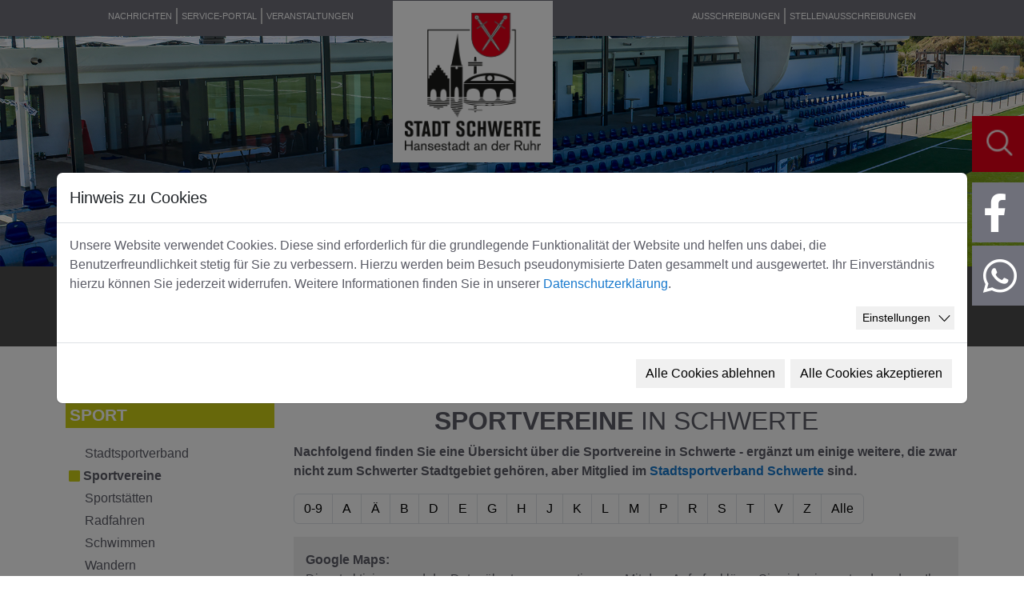

--- FILE ---
content_type: text/html; charset=utf-8
request_url: https://www.schwerte.de/sport-kultur-events/sport/sportvereine?tx_citkodirectory_directorylist%5Bletter%5D=1&cHash=0facc596720e205351e5b62a012ee1b3
body_size: 15106
content:
<!DOCTYPE html>
<html lang="de" dir="ltr" class="no-js">
<head>
    <meta charset="utf-8">

<!-- 
	erstellt von: Südwestfalen-IT

	This website is powered by TYPO3 - inspiring people to share!
	TYPO3 is a free open source Content Management Framework initially created by Kasper Skaarhoj and licensed under GNU/GPL.
	TYPO3 is copyright 1998-2026 of Kasper Skaarhoj. Extensions are copyright of their respective owners.
	Information and contribution at https://typo3.org/
-->

<link rel="icon" href="/fileadmin/user_upload/LAYOUT/ICONS/Favicon_Internet.ico" type="image/vnd.microsoft.icon">
<title>Sportvereine</title>
<meta http-equiv="x-ua-compatible" content="IE=edge">
<meta name="generator" content="TYPO3 CMS">
<meta name="viewport" content="width=device-width, initial-scale=1">
<meta name="robots" content="index,follow">
<meta name="apple-mobile-web-app-capable" content="no">


<link rel="stylesheet" href="/typo3temp/assets/css/7015c8c4ac5ff815b57530b221005fc6.css?1764234698" media="all">
<link rel="stylesheet" href="/typo3conf/ext/citko_solr/Resources/Public/Css/style.css?1764846746" media="screen">
<link rel="stylesheet" href="/typo3conf/ext/configschwerteinternet/Resources/Public/Vendor/swiperJs/swiper-bundle.min.css?1764670974" media="all">
<link rel="stylesheet" href="/typo3conf/ext/configschwerteinternet/Resources/Public/Vendor/Bootstrap5/css/bootstrap.min.css?1756173047" media="all">
<link rel="stylesheet" href="/typo3conf/ext/configschwerteinternet/Resources/Public/Css/RobotoCondensed.css?1763970934" media="all">
<link rel="stylesheet" href="/typo3conf/ext/configschwerteinternet/Resources/Public/Vendor/FontAwesome/all.min.css?1763970934" media="all">
<link rel="stylesheet" href="/typo3conf/ext/configschwerteinternet/Resources/Public/Css/citkoBuerger.css?1763970934" media="all">
<link rel="stylesheet" href="/typo3conf/ext/configschwerteinternet/Resources/Public/Css/fsc.css?1763970934" media="all">
<link rel="stylesheet" href="/typo3conf/ext/configschwerteinternet/Resources/Public/Vendor/lightGallery/css/lightgallery-bundle.min.css?1759308355" media="all">
<link rel="stylesheet" href="/typo3conf/ext/configschwerteinternet/Resources/Public/Css/navi.css?1767956274" media="all">
<link rel="stylesheet" href="/typo3conf/ext/configschwerteinternet/Resources/Public/Css/style.css?1764930506" media="all">
<link rel="stylesheet" href="/typo3conf/ext/configschwerteinternet/Resources/Public/Css/print.css?1763970934" media="print">
<link rel="stylesheet" href="/typo3conf/ext/configschwerteinternet/Resources/Public/Css/cookieman.css?1764745503" media="all">
<link rel="stylesheet" href="/typo3conf/ext/configschwerteinternet/Resources/Public/Css/config.css?1763970934" media="all">
<link rel="stylesheet" href="/typo3conf/ext/cookieman/Resources/Public/Themes/bootstrap5-modal/cookieman-theme.min.css?1763979887" media="all">
<link rel="stylesheet" href="/typo3conf/ext/citko_galleryslider/Resources/Public/Css/style.css?1764590474" media="all">
<link rel="stylesheet" href="/typo3conf/ext/sit_doubleoptin/Resources/Public/Css/iframegdpr.css?1761046518" media="all">




<script src="/typo3conf/ext/configschwerteinternet/Resources/Public/Vendor/Bootstrap5/js/bootstrap.bundle.min.js?1756173047"></script>
<script src="/typo3conf/ext/citko_directory/Resources/Public/JavaScript/markerclusterer.js?1764590236"></script>



<link rel="canonical" href="https://www.schwerte.de/sport-kultur-events/sport/sportvereine">

</head>
<body>


<!-- Global Wrapper -->
<div id="wrapper">
	<!-- Top Header -->
	<div class="full-width ">
		

<a href="/">
    <div class="logo  ">
        <img src="/typo3conf/ext/configschwerteinternet/Resources/Public/Images/Stadt-Logo.png" class="img-fluid" alt="Logo Stadt Schwerte">
    </div>
</a>
<div class="topbanner sticky-top">
    <div class="container">
        <div class="row ps-lg-5 pe-lg-5">
            <div class="col-lg-6 col-6 left">
                <ul class="d-inline float-start m-0">
                    <li>
                        <a href="/politik-verwaltung-mitmachstadt/verwaltung/nachrichten-presseinfos">Nachrichten</a>
                    </li>
                    <li>
                        <a target="_blank" href="https://service-portal.schwerte.de">Service-Portal</a>

                    </li>
                    <li>
                        <a target="_blank" href="https://www.schwerte-stadtmarketing.de/veranstaltungen/">Veranstaltungen</a>
                    </li>
                </ul>
            </div>

            <div class="col-lg-6 col-6 right">
                <ul>
                    <li>
                        <a href="/politik-verwaltung-mitmachstadt/verwaltung/anliegen-a-z/ausschreibungen-und-e-vergabe">
                            AUSSCHREIBUNGEN
                        </a>
                    </li>

                    <li>
                        <a href="/politik-verwaltung-mitmachstadt/verwaltung/aemter-einrichtungen-a-z/11/stellenausschreibungen"> Stellenausschreibungen
                        </a>
                    </li>
                </ul>
            </div>
        </div>
    </div>
</div>

<div class="rightsidebar-form">
    <div class="lupe ">
        <img src="/fileadmin/user_upload/LAYOUT/ICONS/lupe-rot.svg" class="img-fluid" alt="Abbildung einer Lupe">
        <div class="solr-quicksearch">
            <form class="solr-quicksearch-form form-search m-lg-5" action="/suche" method="GET" id="searchform">
                <input id="q" class="form-control search-query text-center " name="q" autocomplete="off" placeholder="SUCHEN" type="text">
            </form>
            <div id="solr-quicksearch-result" class="search-result"></div>
        </div>
    </div>
</div>






		<!-- Banner -->
        
    
    <div class="banner-head">
        <div id="carouselBanner" class="carousel slide megamulti" data-bs-ride="carousel" data-bs-interval="6000">
            <div class="carousel-inner banner-top">
                
                    <div class="carousel-item active">
                        
                            
                                <img title="Sport" class="full-width" src="/fileadmin/RUBRIK/VERWALTUNG/13/2026/Slider/Slider_Website_1920x500_96dpi_0006_Sport.jpg" width="1920" height="500" alt="" />
                            
                        
                    </div>
                
            </div>
        </div>
    </div>


    <div class="rightsidebar-social pt-2">
        
            
                <div class="rightsidebar-social-einzel mb-1">
                    <a href="https://de-de.facebook.com/stadt.schwerte" target="_blank" rel="noreferrer" title="Social-Media-Link">
                        <p><i class="fab fa-facebook-f fa-3x"></i></p>
                    </a>
                </div>
            
        
            
                <div class="rightsidebar-social-einzel mb-1">
                    <a href="/politik-verwaltung-mitmachstadt/verwaltung/nachrichten-presseinfos/whatsapp-kanal" title="Social-Media-Link">
                        <p><i class="fab fa-whatsapp fa-3x" style></i></p>
                    </a>
                </div>
            
        
    </div>



















	</div>
    


    <div class="navi-header header-shadow navi-mega-menu mega-menu-fullwidth ">
        <div class="container">
            <div class="navi-header-container">
                <div class="burger-menu">
                    <div class="line-menu line-half first-line"></div>
                    <div class="line-menu"></div>
                    <div class="line-menu line-half last-line"></div>
                </div>
                <nav class="navi-menu menu-caret submenu-top-border ">
                    <ul>
                        
                            <li class="current-menu mega-menu liindex-1 switcher-1" data-switcher="1">
                                
                                    <div class="navi-item navi-item-1 ">
                                        <a href="#" target="">SERVICE</a>
                                    </div>

                                    
                                        <ul class="mobile-side ulindex-1" >
                                            <li>
                                                <div class="container mega-menu-container">
                                                    <div class="row">
                                                        
                                                            <div class="col-md-12 col-lg-4 col-sm-12 col-12 col-xl-4">
                                                                <div class="mega-menu-box bg-white ">
                                                                    <div class="card card-navis mb-4">
                                                                        <div class="button-arrow-1 ps-3 text-start">
                                                                            SERVICE
                                                                        </div>
                                                                        <div class="card-body news-text-background text-start ps-3 text-dark ">
                                                                            
                                                                                <ul class="mega-menu-list">
                                                                                    
                                                                                        <li>
                                                                                            <a href="/service/service/service-portal-der-stadt-schwerte" target=""  class="switcher-1">Service-Portal der Stadt Schwerte</a>
                                                                                        </li>
                                                                                    
                                                                                        <li>
                                                                                            <a href="/service/service/schwerte-app" target=""  class="switcher-1">Schwerte App</a>
                                                                                        </li>
                                                                                    
                                                                                        <li>
                                                                                            <a href="/service/service/probleme/stoerungen-melden" target=""  class="switcher-1">Probleme/Störungen melden</a>
                                                                                        </li>
                                                                                    
                                                                                        <li>
                                                                                            <a href="/service/service/standort-informationen" target=""  class="switcher-1">Standort-Informationen</a>
                                                                                        </li>
                                                                                    
                                                                                        <li>
                                                                                            <a href="/service/service/notdienste" target=""  class="switcher-1">Notdienste</a>
                                                                                        </li>
                                                                                    
                                                                                        <li>
                                                                                            <a href="/service/service/freemail" target=""  class="switcher-1">Freemail</a>
                                                                                        </li>
                                                                                    
                                                                                </ul>
                                                                            
                                                                        </div>
                                                                    </div>
                                                                </div>
                                                            </div>
                                                        
                                                    </div>
                                                </div>
                                            </li>
                                        </ul>
                                    
                                
                            </li>
                        
                            <li class="current-menu mega-menu liindex-2 switcher-2" data-switcher="2">
                                
                                    <div class="navi-item navi-item-2 ">
                                        <a href="#" target="">POLITIK, VERWALTUNG, MITMACHSTADT</a>
                                    </div>

                                    
                                        <ul class="mobile-side ulindex-2" >
                                            <li>
                                                <div class="container mega-menu-container">
                                                    <div class="row">
                                                        
                                                            <div class="col-md-12 col-lg-4 col-sm-12 col-12 col-xl-4">
                                                                <div class="mega-menu-box bg-white ">
                                                                    <div class="card card-navis mb-4">
                                                                        <div class="button-arrow-2 ps-3 text-start">
                                                                            POLITIK
                                                                        </div>
                                                                        <div class="card-body news-text-background text-start ps-3 text-dark ">
                                                                            
                                                                                <ul class="mega-menu-list">
                                                                                    
                                                                                        <li>
                                                                                            <a href="/politik-verwaltung-mitmachstadt/politik/buergermeister" target=""  class="switcher-2">Bürgermeister</a>
                                                                                        </li>
                                                                                    
                                                                                        <li>
                                                                                            <a href="/politik-verwaltung-mitmachstadt/politik/rat-und-gremien" target=""  class="switcher-2">Rat und Gremien</a>
                                                                                        </li>
                                                                                    
                                                                                        <li>
                                                                                            <a href="/politik-verwaltung-mitmachstadt/politik/buergerinnen-und-ratsinformationssystem" target=""  class="switcher-2">Bürger*innen- und Ratsinformationssystem</a>
                                                                                        </li>
                                                                                    
                                                                                        <li>
                                                                                            <a href="/politik-verwaltung-mitmachstadt/politik/fraktionen" target=""  class="switcher-2">Fraktionen</a>
                                                                                        </li>
                                                                                    
                                                                                        <li>
                                                                                            <a href="/politik-verwaltung-mitmachstadt/politik/amtsblatt" target=""  class="switcher-2">Amtsblatt</a>
                                                                                        </li>
                                                                                    
                                                                                        <li>
                                                                                            <a href="/politik-verwaltung-mitmachstadt/politik/ortsrecht" target=""  class="switcher-2">Ortsrecht</a>
                                                                                        </li>
                                                                                    
                                                                                        <li>
                                                                                            <a href="/politik-verwaltung-mitmachstadt/politik/korruptionsbekaempfung" target=""  class="switcher-2">Korruptionsbekämpfung</a>
                                                                                        </li>
                                                                                    
                                                                                        <li>
                                                                                            <a href="/politik-verwaltung-mitmachstadt/politik/wahlen" target=""  class="switcher-2">Wahlen</a>
                                                                                        </li>
                                                                                    
                                                                                </ul>
                                                                            
                                                                        </div>
                                                                    </div>
                                                                </div>
                                                            </div>
                                                        
                                                            <div class="col-md-12 col-lg-4 col-sm-12 col-12 col-xl-4">
                                                                <div class="mega-menu-box bg-white ">
                                                                    <div class="card card-navis mb-4">
                                                                        <div class="button-arrow-2 ps-3 text-start">
                                                                            VERWALTUNG
                                                                        </div>
                                                                        <div class="card-body news-text-background text-start ps-3 text-dark ">
                                                                            
                                                                                <ul class="mega-menu-list">
                                                                                    
                                                                                        <li>
                                                                                            <a href="/politik-verwaltung-mitmachstadt/verwaltung/verwaltungsvorstand" target=""  class="switcher-2">Verwaltungsvorstand</a>
                                                                                        </li>
                                                                                    
                                                                                        <li>
                                                                                            <a href="/politik-verwaltung-mitmachstadt/verwaltung/dezernatsverteilungsplan" target=""  class="switcher-2">Dezernatsverteilungsplan</a>
                                                                                        </li>
                                                                                    
                                                                                        <li>
                                                                                            <a href="/politik-verwaltung-mitmachstadt/verwaltung/anliegen-a-z" target=""  class="switcher-2">Anliegen (A-Z)</a>
                                                                                        </li>
                                                                                    
                                                                                        <li>
                                                                                            <a href="/politik-verwaltung-mitmachstadt/verwaltung/ansprechpersonen-a-z" target=""  class="switcher-2">Ansprechpersonen (A-Z)</a>
                                                                                        </li>
                                                                                    
                                                                                        <li>
                                                                                            <a href="/politik-verwaltung-mitmachstadt/verwaltung/aemter-einrichtungen-a-z" target=""  class="switcher-2">Ämter &amp; Einrichtungen (A-Z)</a>
                                                                                        </li>
                                                                                    
                                                                                        <li>
                                                                                            <a href="/politik-verwaltung-mitmachstadt/verwaltung/oeffnungszeiten" target=""  class="switcher-2">Öffnungszeiten</a>
                                                                                        </li>
                                                                                    
                                                                                        <li>
                                                                                            <a href="/politik-verwaltung-mitmachstadt/verwaltung/nachrichten-presseinfos" target=""  class="switcher-2">Nachrichten &amp; Presseinfos</a>
                                                                                        </li>
                                                                                    
                                                                                        <li>
                                                                                            <a href="/politik-verwaltung-mitmachstadt/verwaltung/dezernatsverteilungsplan-1" target=""  class="switcher-2">Grundsatzerklärung gegen Gewalt am Arbeitsplatz</a>
                                                                                        </li>
                                                                                    
                                                                                </ul>
                                                                            
                                                                        </div>
                                                                    </div>
                                                                </div>
                                                            </div>
                                                        
                                                            <div class="col-md-12 col-lg-4 col-sm-12 col-12 col-xl-4">
                                                                <div class="mega-menu-box bg-white ">
                                                                    <div class="card card-navis mb-4">
                                                                        <div class="button-arrow-2 ps-3 text-start">
                                                                            MitMachStadt
                                                                        </div>
                                                                        <div class="card-body news-text-background text-start ps-3 text-dark ">
                                                                            
                                                                                <ul class="mega-menu-list">
                                                                                    
                                                                                        <li>
                                                                                            <a href="https://mitmachstadt.schwerte.de/" target="_blank"  class="switcher-2">MitMachPortal</a>
                                                                                        </li>
                                                                                    
                                                                                        <li>
                                                                                            <a href="https://mitmachstadt.schwerte.de/topic/vorhabenliste" target="_blank"  class="switcher-2">Vorhaben der Stadt</a>
                                                                                        </li>
                                                                                    
                                                                                        <li>
                                                                                            <a href="https://mitmachstadt.schwerte.de/page/beteiligungsprojekte" target="_blank"  class="switcher-2">Beteiligungsprojekte</a>
                                                                                        </li>
                                                                                    
                                                                                        <li>
                                                                                            <a href="https://mitmachstadt.schwerte.de/topic/ideenplattform" target="_blank"  class="switcher-2">Ideen der Bürger*innen</a>
                                                                                        </li>
                                                                                    
                                                                                        <li>
                                                                                            <a href="https://mitmachstadt.schwerte.de/page/engagement" target="_blank"  class="switcher-2">Engagement &amp; Ehrenamt</a>
                                                                                        </li>
                                                                                    
                                                                                        <li>
                                                                                            <a href="https://mitmachstadt.schwerte.de/page/ehrenamtskarte" target="_blank"  class="switcher-2">Ehrenamtskarte</a>
                                                                                        </li>
                                                                                    
                                                                                        <li>
                                                                                            <a href="https://mitmachstadt.schwerte.de/page/gruppen" target="_blank"  class="switcher-2">Gruppen &amp; Vereine</a>
                                                                                        </li>
                                                                                    
                                                                                        <li>
                                                                                            <a href="https://mitmachstadt.schwerte.de/page/weiterbilden" target="_blank"  class="switcher-2">Weiterbildung</a>
                                                                                        </li>
                                                                                    
                                                                                </ul>
                                                                            
                                                                        </div>
                                                                    </div>
                                                                </div>
                                                            </div>
                                                        
                                                    </div>
                                                </div>
                                            </li>
                                        </ul>
                                    
                                
                            </li>
                        
                            <li class="current-menu mega-menu liindex-3 switcher-3" data-switcher="3">
                                
                                    <div class="navi-item navi-item-3 ">
                                        <a href="#" target="">FAMILIE,  BILDUNG, SOZIALES</a>
                                    </div>

                                    
                                        <ul class="mobile-side ulindex-3" >
                                            <li>
                                                <div class="container mega-menu-container">
                                                    <div class="row">
                                                        
                                                            <div class="col-md-12 col-lg-4 col-sm-12 col-12 col-xl-4">
                                                                <div class="mega-menu-box bg-white ">
                                                                    <div class="card card-navis mb-4">
                                                                        <div class="button-arrow-3 ps-3 text-start">
                                                                            FAMILIEN
                                                                        </div>
                                                                        <div class="card-body news-text-background text-start ps-3 text-dark ">
                                                                            
                                                                                <ul class="mega-menu-list">
                                                                                    
                                                                                        <li>
                                                                                            <a href="/familie-bildung-soziales/familien/kinder-familien" target=""  class="switcher-3">Kinder &amp; Familien</a>
                                                                                        </li>
                                                                                    
                                                                                        <li>
                                                                                            <a href="/familie-bildung-soziales/familien/junge-menschen" target=""  class="switcher-3">Junge Menschen</a>
                                                                                        </li>
                                                                                    
                                                                                        <li>
                                                                                            <a href="/familie-bildung-soziales/familien/frauen" target=""  class="switcher-3">Frauen</a>
                                                                                        </li>
                                                                                    
                                                                                </ul>
                                                                            
                                                                        </div>
                                                                    </div>
                                                                </div>
                                                            </div>
                                                        
                                                            <div class="col-md-12 col-lg-4 col-sm-12 col-12 col-xl-4">
                                                                <div class="mega-menu-box bg-white ">
                                                                    <div class="card card-navis mb-4">
                                                                        <div class="button-arrow-3 ps-3 text-start">
                                                                            BILDUNG
                                                                        </div>
                                                                        <div class="card-body news-text-background text-start ps-3 text-dark ">
                                                                            
                                                                                <ul class="mega-menu-list">
                                                                                    
                                                                                        <li>
                                                                                            <a href="/familie-bildung-soziales/bildung/kindertageseinrichtungen" target=""  class="switcher-3">Kindertageseinrichtungen</a>
                                                                                        </li>
                                                                                    
                                                                                        <li>
                                                                                            <a href="/familie-bildung-soziales/bildung/schulen" target=""  class="switcher-3">Schulen</a>
                                                                                        </li>
                                                                                    
                                                                                        <li>
                                                                                            <a href="/familie-bildung-soziales/bildung/offene-ganztagsschulen" target=""  class="switcher-3">Offene Ganztagsschulen</a>
                                                                                        </li>
                                                                                    
                                                                                        <li>
                                                                                            <a href="/familie-bildung-soziales/bildung/bildungseinrichtungen" target=""  class="switcher-3">Bildungseinrichtungen</a>
                                                                                        </li>
                                                                                    
                                                                                        <li>
                                                                                            <a href="/familie-bildung-soziales/bildung/arbeitsmarkt" target=""  class="switcher-3">Arbeitsmarkt</a>
                                                                                        </li>
                                                                                    
                                                                                        <li>
                                                                                            <a href="/familie-bildung-soziales/bildung/weiterbildung" target=""  class="switcher-3">Weiterbildung</a>
                                                                                        </li>
                                                                                    
                                                                                </ul>
                                                                            
                                                                        </div>
                                                                    </div>
                                                                </div>
                                                            </div>
                                                        
                                                            <div class="col-md-12 col-lg-4 col-sm-12 col-12 col-xl-4">
                                                                <div class="mega-menu-box bg-white ">
                                                                    <div class="card card-navis mb-4">
                                                                        <div class="button-arrow-3 ps-3 text-start">
                                                                            SOZIALES
                                                                        </div>
                                                                        <div class="card-body news-text-background text-start ps-3 text-dark ">
                                                                            
                                                                                <ul class="mega-menu-list">
                                                                                    
                                                                                        <li>
                                                                                            <a href="/familie-bildung-soziales/soziales/medizinische-dienste" target=""  class="switcher-3">Medizinische Dienste</a>
                                                                                        </li>
                                                                                    
                                                                                        <li>
                                                                                            <a href="/familie-bildung-soziales/soziales/notfallkarte" target=""  class="switcher-3">Notfallkarte</a>
                                                                                        </li>
                                                                                    
                                                                                        <li>
                                                                                            <a href="/familie-bildung-soziales/soziales/soziale-einrichtungen" target=""  class="switcher-3">Soziale Einrichtungen</a>
                                                                                        </li>
                                                                                    
                                                                                        <li>
                                                                                            <a href="/familie-bildung-soziales/soziales/rentenservice-vor-ort" target=""  class="switcher-3">Rentenservice vor Ort</a>
                                                                                        </li>
                                                                                    
                                                                                        <li>
                                                                                            <a href="/familie-bildung-soziales/soziales/seniorinnen" target=""  class="switcher-3">Senior*innen</a>
                                                                                        </li>
                                                                                    
                                                                                        <li>
                                                                                            <a href="/familie-bildung-soziales/soziales/selbsthilfegruppen" target=""  class="switcher-3">Selbsthilfegruppen</a>
                                                                                        </li>
                                                                                    
                                                                                        <li>
                                                                                            <a href="/familie-bildung-soziales/soziales/integration" target=""  class="switcher-3">Integration</a>
                                                                                        </li>
                                                                                    
                                                                                </ul>
                                                                            
                                                                        </div>
                                                                    </div>
                                                                </div>
                                                            </div>
                                                        
                                                    </div>
                                                </div>
                                            </li>
                                        </ul>
                                    
                                
                            </li>
                        
                            <li class="current-menu mega-menu liindex-4 switcher-4" data-switcher="4">
                                
                                    <div class="navi-item navi-item-4 ">
                                        <a href="#" target="">WIRTSCHAFT, PLANEN &amp; BAUEN, VERKEHR &amp; KLIMA</a>
                                    </div>

                                    
                                        <ul class="mobile-side ulindex-4" >
                                            <li>
                                                <div class="container mega-menu-container">
                                                    <div class="row">
                                                        
                                                            <div class="col-md-12 col-lg-4 col-sm-12 col-12 col-xl-4">
                                                                <div class="mega-menu-box bg-white ">
                                                                    <div class="card card-navis mb-4">
                                                                        <div class="button-arrow-4 ps-3 text-start">
                                                                            WIRTSCHAFT
                                                                        </div>
                                                                        <div class="card-body news-text-background text-start ps-3 text-dark ">
                                                                            
                                                                                <ul class="mega-menu-list">
                                                                                    
                                                                                        <li>
                                                                                            <a href="/wirtschaft-planen-bauen-verkehr-klima/wirtschaft/wirtschaftsfoerderung" target=""  class="switcher-4">Wirtschaftsförderung</a>
                                                                                        </li>
                                                                                    
                                                                                        <li>
                                                                                            <a href="/wirtschaft-planen-bauen-verkehr-klima/wirtschaft/existenzgruendung" target=""  class="switcher-4">Existenzgründung</a>
                                                                                        </li>
                                                                                    
                                                                                        <li>
                                                                                            <a href="/wirtschaft-planen-bauen-verkehr-klima/wirtschaft/gewerbe-gebiete" target=""  class="switcher-4">Gewerbe-Gebiete</a>
                                                                                        </li>
                                                                                    
                                                                                        <li>
                                                                                            <a href="/wirtschaft-planen-bauen-verkehr-klima/wirtschaft/werbegemeinschaft" target=""  class="switcher-4">Werbegemeinschaft</a>
                                                                                        </li>
                                                                                    
                                                                                        <li>
                                                                                            <a href="/wirtschaft-planen-bauen-verkehr-klima/wirtschaft/unternehmenstarkesschwerte" target=""  class="switcher-4">Unternehmen.Starkes.Schwerte</a>
                                                                                        </li>
                                                                                    
                                                                                        <li>
                                                                                            <a href="/wirtschaft-planen-bauen-verkehr-klima/wirtschaft/isg-bahnhofstrasse" target=""  class="switcher-4">ISG Bahnhofstraße</a>
                                                                                        </li>
                                                                                    
                                                                                        <li>
                                                                                            <a href="https://www.schwerte-stadtmarketing.de/ueber-uns/" target="_blank"  class="switcher-4">Stadtmarketing</a>
                                                                                        </li>
                                                                                    
                                                                                </ul>
                                                                            
                                                                        </div>
                                                                    </div>
                                                                </div>
                                                            </div>
                                                        
                                                            <div class="col-md-12 col-lg-4 col-sm-12 col-12 col-xl-4">
                                                                <div class="mega-menu-box bg-white ">
                                                                    <div class="card card-navis mb-4">
                                                                        <div class="button-arrow-4 ps-3 text-start">
                                                                            PLANEN &amp; BAUEN
                                                                        </div>
                                                                        <div class="card-body news-text-background text-start ps-3 text-dark ">
                                                                            
                                                                                <ul class="mega-menu-list">
                                                                                    
                                                                                        <li>
                                                                                            <a href="/wirtschaft-planen-bauen-verkehr-klima/planen-bauen/bauleitplanung" target=""  class="switcher-4">Bauleitplanung</a>
                                                                                        </li>
                                                                                    
                                                                                        <li>
                                                                                            <a href="/wirtschaft-planen-bauen-verkehr/planen-bauen/beteiligungsportal" target=""  class="switcher-4">Beteiligungsportal</a>
                                                                                        </li>
                                                                                    
                                                                                        <li>
                                                                                            <a href="/wirtschaft-planen-bauen-verkehr/planen-bauen/stadtentwicklung" target=""  class="switcher-4">Stadtentwicklung</a>
                                                                                        </li>
                                                                                    
                                                                                        <li>
                                                                                            <a href="/wirtschaft-planen-bauen-verkehr/planen-bauen/spiel-und-bolzplaetze" target=""  class="switcher-4">Spiel- und Bolzplätze</a>
                                                                                        </li>
                                                                                    
                                                                                        <li>
                                                                                            <a href="/wirtschaft-planen-bauen-verkehr/planen-bauen/geodatenportal" target=""  class="switcher-4">Geodatenportal</a>
                                                                                        </li>
                                                                                    
                                                                                        <li>
                                                                                            <a href="/wirtschaft-planen-bauen-verkehr/planen-bauen/umwelt" target=""  class="switcher-4">Umwelt</a>
                                                                                        </li>
                                                                                    
                                                                                        <li>
                                                                                            <a href="/wirtschaft-planen-bauen-verkehr/planen-bauen/bauordnung" target=""  class="switcher-4">Bauordnung</a>
                                                                                        </li>
                                                                                    
                                                                                        <li>
                                                                                            <a href="/wirtschaft-planen-bauen-verkehr/planen-bauen/grundstuecke-und-wohnen" target=""  class="switcher-4">Grundstücke und Wohnen</a>
                                                                                        </li>
                                                                                    
                                                                                </ul>
                                                                            
                                                                        </div>
                                                                    </div>
                                                                </div>
                                                            </div>
                                                        
                                                            <div class="col-md-12 col-lg-4 col-sm-12 col-12 col-xl-4">
                                                                <div class="mega-menu-box bg-white ">
                                                                    <div class="card card-navis mb-4">
                                                                        <div class="button-arrow-4 ps-3 text-start">
                                                                            VERKEHR &amp; KLIMA
                                                                        </div>
                                                                        <div class="card-body news-text-background text-start ps-3 text-dark ">
                                                                            
                                                                                <ul class="mega-menu-list">
                                                                                    
                                                                                        <li>
                                                                                            <a href="/wirtschaft-planen-bauen-verkehr-klima/verkehr/verkehrsanbindungen" target=""  class="switcher-4">Verkehrsanbindungen</a>
                                                                                        </li>
                                                                                    
                                                                                        <li>
                                                                                            <a href="/wirtschaft-planen-bauen-verkehr-klima/verkehr/verkehrsplanungen" target=""  class="switcher-4">Verkehrsplanungen</a>
                                                                                        </li>
                                                                                    
                                                                                        <li>
                                                                                            <a href="/wirtschaft-planen-bauen-verkehr-klima/verkehr/verkehrskonzepte" target=""  class="switcher-4">Verkehrskonzepte</a>
                                                                                        </li>
                                                                                    
                                                                                        <li>
                                                                                            <a href="/wirtschaft-planen-bauen-verkehr-klima/verkehr/radverkehr-1" target=""  class="switcher-4">Radverkehr</a>
                                                                                        </li>
                                                                                    
                                                                                        <li>
                                                                                            <a href="/wirtschaft-planen-bauen-verkehr-klima/verkehr/oepnv" target=""  class="switcher-4">ÖPNV</a>
                                                                                        </li>
                                                                                    
                                                                                        <li>
                                                                                            <a href="/wirtschaft-planen-bauen-verkehr-klima/verkehr/erschliessung" target=""  class="switcher-4">Erschließung</a>
                                                                                        </li>
                                                                                    
                                                                                        <li>
                                                                                            <a href="/wirtschaft-planen-bauen-verkehr-klima/verkehr/parken" target=""  class="switcher-4">Parken</a>
                                                                                        </li>
                                                                                    
                                                                                        <li>
                                                                                            <a href="/wirtschaft-planen-bauen-verkehr/planen-bauen/klimaschutz" target=""  class="switcher-4">Klimaschutz</a>
                                                                                        </li>
                                                                                    
                                                                                </ul>
                                                                            
                                                                        </div>
                                                                    </div>
                                                                </div>
                                                            </div>
                                                        
                                                    </div>
                                                </div>
                                            </li>
                                        </ul>
                                    
                                
                            </li>
                        
                            <li class="current-menu mega-menu liindex-5 switcher-5" data-switcher="5">
                                
                                    <div class="navi-item navi-item-5 active">
                                        <a href="#" target="">SPORT, KULTUR, EVENTS</a>
                                    </div>

                                    
                                        <ul class="mobile-side ulindex-5" >
                                            <li>
                                                <div class="container mega-menu-container">
                                                    <div class="row">
                                                        
                                                            <div class="col-md-12 col-lg-4 col-sm-12 col-12 col-xl-4">
                                                                <div class="mega-menu-box bg-white ">
                                                                    <div class="card card-navis mb-4">
                                                                        <div class="button-arrow-5 ps-3 text-start">
                                                                            SPORT
                                                                        </div>
                                                                        <div class="card-body news-text-background text-start ps-3 text-dark ">
                                                                            
                                                                                <ul class="mega-menu-list">
                                                                                    
                                                                                        <li>
                                                                                            <a href="/sport-kultur-events/sport/stadtsportverband" target=""  class="switcher-5">Stadtsportverband</a>
                                                                                        </li>
                                                                                    
                                                                                        <li>
                                                                                            <a href="/sport-kultur-events/sport/sportvereine" target=""  class="switcher-5">Sportvereine</a>
                                                                                        </li>
                                                                                    
                                                                                        <li>
                                                                                            <a href="/sport-kultur-events/sport/sportstaetten" target=""  class="switcher-5">Sportstätten</a>
                                                                                        </li>
                                                                                    
                                                                                        <li>
                                                                                            <a href="/sport-kultur-events/sport/radfahren" target=""  class="switcher-5">Radfahren</a>
                                                                                        </li>
                                                                                    
                                                                                        <li>
                                                                                            <a href="/sport-kultur-events/sport/schwimmen" target=""  class="switcher-5">Schwimmen</a>
                                                                                        </li>
                                                                                    
                                                                                        <li>
                                                                                            <a href="/sport-kultur-events/sport/wandern" target=""  class="switcher-5">Wandern</a>
                                                                                        </li>
                                                                                    
                                                                                        <li>
                                                                                            <a href="/sport-kultur-events/sport/sonstige-aktivitaeten" target=""  class="switcher-5">Sonstige Aktivitäten</a>
                                                                                        </li>
                                                                                    
                                                                                </ul>
                                                                            
                                                                        </div>
                                                                    </div>
                                                                </div>
                                                            </div>
                                                        
                                                            <div class="col-md-12 col-lg-4 col-sm-12 col-12 col-xl-4">
                                                                <div class="mega-menu-box bg-white ">
                                                                    <div class="card card-navis mb-4">
                                                                        <div class="button-arrow-5 ps-3 text-start">
                                                                            KULTUR
                                                                        </div>
                                                                        <div class="card-body news-text-background text-start ps-3 text-dark ">
                                                                            
                                                                                <ul class="mega-menu-list">
                                                                                    
                                                                                        <li>
                                                                                            <a href="/sport-kultur-events/kultur/kulturzentrum-rohrmeisterei" target=""  class="switcher-5">Kulturzentrum Rohrmeisterei</a>
                                                                                        </li>
                                                                                    
                                                                                        <li>
                                                                                            <a href="/sport-kultur-events/kultur/kultur-stiftung-und-kulturinitiative" target=""  class="switcher-5">Kultur - Stiftung und Kulturinitiative</a>
                                                                                        </li>
                                                                                    
                                                                                        <li>
                                                                                            <a href="/sport-kultur-events/kultur/kunst" target=""  class="switcher-5">Kunst</a>
                                                                                        </li>
                                                                                    
                                                                                        <li>
                                                                                            <a href="/sport-kultur-events/kultur/literatur" target=""  class="switcher-5">Literatur</a>
                                                                                        </li>
                                                                                    
                                                                                        <li>
                                                                                            <a href="/sport-kultur-events/kultur/museum" target=""  class="switcher-5">Museum</a>
                                                                                        </li>
                                                                                    
                                                                                        <li>
                                                                                            <a href="/sport-kultur-events/kultur/musik" target=""  class="switcher-5">Musik</a>
                                                                                        </li>
                                                                                    
                                                                                        <li>
                                                                                            <a href="/sport-kultur-events/kultur/theater" target=""  class="switcher-5">Theater</a>
                                                                                        </li>
                                                                                    
                                                                                        <li>
                                                                                            <a href="/sport-kultur-events/kultur/kino" target=""  class="switcher-5">Kino</a>
                                                                                        </li>
                                                                                    
                                                                                        <li>
                                                                                            <a href="/sport-kultur-events/kultur/schuetzenvereine" target=""  class="switcher-5">Schützenvereine</a>
                                                                                        </li>
                                                                                    
                                                                                </ul>
                                                                            
                                                                        </div>
                                                                    </div>
                                                                </div>
                                                            </div>
                                                        
                                                            <div class="col-md-12 col-lg-4 col-sm-12 col-12 col-xl-4">
                                                                <div class="mega-menu-box bg-white ">
                                                                    <div class="card card-navis mb-4">
                                                                        <div class="button-arrow-5 ps-3 text-start">
                                                                            EVENTS
                                                                        </div>
                                                                        <div class="card-body news-text-background text-start ps-3 text-dark ">
                                                                            
                                                                                <ul class="mega-menu-list">
                                                                                    
                                                                                        <li>
                                                                                            <a href="/sport-kultur-events/events/highlights" target=""  class="switcher-5">Highlights</a>
                                                                                        </li>
                                                                                    
                                                                                        <li>
                                                                                            <a href="/sport-kultur-events/events/veranstaltungskalender" target=""  class="switcher-5">Veranstaltungskalender</a>
                                                                                        </li>
                                                                                    
                                                                                        <li>
                                                                                            <a href="/sport-kultur-events/events/veranstaltungsraeume" target=""  class="switcher-5">Veranstaltungsräume</a>
                                                                                        </li>
                                                                                    
                                                                                </ul>
                                                                            
                                                                        </div>
                                                                    </div>
                                                                </div>
                                                            </div>
                                                        
                                                    </div>
                                                </div>
                                            </li>
                                        </ul>
                                    
                                
                            </li>
                        
                            <li class="current-menu mega-menu liindex-6 switcher-6" data-switcher="6">
                                
                                    <div class="navi-item navi-item-6 ">
                                        <a href="#" target="">TOURISMUS, STADTPORTRAIT</a>
                                    </div>

                                    
                                        <ul class="mobile-side ulindex-6" >
                                            <li>
                                                <div class="container mega-menu-container">
                                                    <div class="row">
                                                        
                                                            <div class="col-md-12 col-lg-4 col-sm-12 col-12 col-xl-4">
                                                                <div class="mega-menu-box bg-white ">
                                                                    <div class="card card-navis mb-4">
                                                                        <div class="button-arrow-6 ps-3 text-start">
                                                                            TOURISMUS
                                                                        </div>
                                                                        <div class="card-body news-text-background text-start ps-3 text-dark ">
                                                                            
                                                                                <ul class="mega-menu-list">
                                                                                    
                                                                                        <li>
                                                                                            <a href="/tourismus-stadtportrait/tourismus/fototour" target=""  class="switcher-6">Fototour</a>
                                                                                        </li>
                                                                                    
                                                                                        <li>
                                                                                            <a href="/tourismus-stadtportrait/tourismus/sehenswuerdigkeiten" target=""  class="switcher-6">Sehenswürdigkeiten</a>
                                                                                        </li>
                                                                                    
                                                                                        <li>
                                                                                            <a href="/tourismus-stadtportrait/tourismus/stadt-erlebnisfuehrungen" target=""  class="switcher-6">Stadt- &amp; Erlebnisführungen</a>
                                                                                        </li>
                                                                                    
                                                                                        <li>
                                                                                            <a href="/sport-kultur-events/sport/sonstige-aktivitaeten" target=""  class="switcher-6">Freizeit-Aktivitäten</a>
                                                                                        </li>
                                                                                    
                                                                                        <li>
                                                                                            <a href="/tourismus-stadtportrait/tourismus/unterkuenfte" target=""  class="switcher-6">Unterkünfte</a>
                                                                                        </li>
                                                                                    
                                                                                </ul>
                                                                            
                                                                        </div>
                                                                    </div>
                                                                </div>
                                                            </div>
                                                        
                                                            <div class="col-md-12 col-lg-4 col-sm-12 col-12 col-xl-4">
                                                                <div class="mega-menu-box bg-white ">
                                                                    <div class="card card-navis mb-4">
                                                                        <div class="button-arrow-6 ps-3 text-start">
                                                                            STADTPORTRAIT
                                                                        </div>
                                                                        <div class="card-body news-text-background text-start ps-3 text-dark ">
                                                                            
                                                                                <ul class="mega-menu-list">
                                                                                    
                                                                                        <li>
                                                                                            <a href="/tourismus-stadtportrait/stadtportrait/historie" target=""  class="switcher-6">Historie</a>
                                                                                        </li>
                                                                                    
                                                                                        <li>
                                                                                            <a href="/tourismus-stadtportrait/stadtportrait/neuere-stadtgeschichte" target=""  class="switcher-6">Neuere Stadtgeschichte</a>
                                                                                        </li>
                                                                                    
                                                                                        <li>
                                                                                            <a href="/tourismus-stadtportrait/stadtportrait/persoenlichkeiten" target=""  class="switcher-6">Persönlichkeiten</a>
                                                                                        </li>
                                                                                    
                                                                                        <li>
                                                                                            <a href="/tourismus-stadtportrait/stadtportrait/stadtteile" target=""  class="switcher-6">Stadtteile</a>
                                                                                        </li>
                                                                                    
                                                                                        <li>
                                                                                            <a href="/tourismus-stadtportrait/stadtportrait/staedtepartnerschaften" target=""  class="switcher-6">Städtepartnerschaften</a>
                                                                                        </li>
                                                                                    
                                                                                        <li>
                                                                                            <a href="/tourismus-stadtportrait/stadtportrait/schichtwesen" target=""  class="switcher-6">Schichtwesen</a>
                                                                                        </li>
                                                                                    
                                                                                        <li>
                                                                                            <a href="/tourismus-stadtportrait/stadtportrait/hansebund" target=""  class="switcher-6">Hansebund</a>
                                                                                        </li>
                                                                                    
                                                                                        <li>
                                                                                            <a href="/tourismus-stadtportrait/stadtportrait/schwerte-logo" target=""  class="switcher-6">Schwerte-Logo</a>
                                                                                        </li>
                                                                                    
                                                                                        <li>
                                                                                            <a href="/tourismus-stadtportrait/stadtportrait/daten-fakten" target=""  class="switcher-6">Daten &amp; Fakten</a>
                                                                                        </li>
                                                                                    
                                                                                </ul>
                                                                            
                                                                        </div>
                                                                    </div>
                                                                </div>
                                                            </div>
                                                        
                                                    </div>
                                                </div>
                                            </li>
                                        </ul>
                                    
                                
                            </li>
                        
                    </ul>
                </nav>
            </div>
        </div>
    </div>





	<!-- Folgeseite -->
    <div class="container up ">
        <div class="row ">
            <div class="col-md-12 col-12 col-sm-12 col-lg-12 ">
                <nav aria-label="breadcrumb" class="mainbreadcrumb">
    <ol>
        
            <li class="breadcrumb-item active me-1"  title="SCHWERTE.DE"  >
                <a href="/" class="nonavi-color text-dark ms-1" target="" title="SCHWERTE.DE">SCHWERTE.DE</a>
            </li>
        
            <li class="breadcrumb-item active me-1"  title="SPORT, KULTUR, EVENTS"  >
                <a href="/sport-kultur-events" class="nonavi-color text-dark ms-1" target="" title="SPORT, KULTUR, EVENTS">SPORT, KULTUR, EVENTS</a>
            </li>
        
            <li class="breadcrumb-item active me-1"  title="SPORT"  >
                <a href="/sport-kultur-events/sport" class="nonavi-color text-dark ms-1" target="" title="SPORT">SPORT</a>
            </li>
        
            <li class="breadcrumb-item active me-1"  title="Sportvereine"  >
                <a href="/sport-kultur-events/sport/sportvereine" class="nonavi-color text-dark ms-1" target="" title="Sportvereine">Sportvereine</a>
            </li>
        
    </ol>
</nav>

            </div>
        </div>
        <div class="row">
            <div id="linkeSpalte" class="col-md-12 col-12 col-sm-12 col-lg-3  col-xl-3">
                
    
    

            <div id="c3498" class="frame frame-default frame-type-shortcut frame-layout-0">
                
                
                    



                
                
                

    

<!-- Navilinks -->


    




    

<div class="d-flex flex-column ">
    
        <div class="align-middle titel-color">
            <h3 class=" titel-farbe">SPORT</h3>
        </div>
    
</div>

    <div class="d-flex flex-column d-inline-flex mb-4">
        
                
                        <div class="pb-1 ms-4 navilinks d-flex flex-nowrap" >
                            <i class="fa fa-square square-color d-none mt-1 me-1 square-0" ></i>
                            <a class="ml-3 navilink-0 navilink" title="Stadtsportverband" href="/sport-kultur-events/sport/stadtsportverband">
                                Stadtsportverband
                            </a>
                        </div>
                    
        
                
                        <div class="pb-1 ms-1 navilinks d-flex flex-nowrap" >
                            <i class="fa fa-square square-color d-block mt-1 me-1 square-1" ></i>
                            <strong><a class="navilink-1 navilink" title="Sportvereine" href="/sport-kultur-events/sport/sportvereine">
                                Sportvereine</a>
                            </strong>
                        </div>
                    
        
                
                        <div class="pb-1 ms-4 navilinks d-flex flex-nowrap" >
                            <i class="fa fa-square square-color d-none mt-1 me-1 square-2" ></i>
                            <a class="ml-3 navilink-2 navilink" title="Sportstätten" href="/sport-kultur-events/sport/sportstaetten">
                                Sportstätten
                            </a>
                        </div>
                    
        
                
                        <div class="pb-1 ms-4 navilinks d-flex flex-nowrap" >
                            <i class="fa fa-square square-color d-none mt-1 me-1 square-3" ></i>
                            <a class="ml-3 navilink-3 navilink" title="Radfahren" href="/sport-kultur-events/sport/radfahren">
                                Radfahren
                            </a>
                        </div>
                    
        
                
                        <div class="pb-1 ms-4 navilinks d-flex flex-nowrap" >
                            <i class="fa fa-square square-color d-none mt-1 me-1 square-4" ></i>
                            <a class="ml-3 navilink-4 navilink" title="Schwimmen" href="/sport-kultur-events/sport/schwimmen">
                                Schwimmen
                            </a>
                        </div>
                    
        
                
                        <div class="pb-1 ms-4 navilinks d-flex flex-nowrap" >
                            <i class="fa fa-square square-color d-none mt-1 me-1 square-5" ></i>
                            <a class="ml-3 navilink-5 navilink" title="Wandern" href="/sport-kultur-events/sport/wandern">
                                Wandern
                            </a>
                        </div>
                    
        
                
                        <div class="pb-1 ms-4 navilinks d-flex flex-nowrap" >
                            <i class="fa fa-square square-color d-none mt-1 me-1 square-6" ></i>
                            <a class="ml-3 navilink-6 navilink" title="Sonstige Aktivitäten" href="/sport-kultur-events/sport/sonstige-aktivitaeten">
                                Sonstige Aktivitäten
                            </a>
                        </div>
                    
        
    </div>







                
                    



                
                
                    



                
            </div>

        



    
    

            <div id="c10930" class="frame frame-default frame-type-div frame-layout-0">
                
                
                    



                
                
                

    <hr class="ce-div" />


                
                    



                
                
                    



                
            </div>

        



    
    

            <div id="c10931" class="frame frame-default frame-type-shortcut frame-layout-0">
                
                
                    



                
                
                

    
    

            <div id="c10885" class="frame frame-default frame-type-textmedia frame-layout-0">
                
                
                    



                
                

	
		

    
        <header>
            

    
            <h4 class="">
                STIMMT WAS NICHT?
            </h4>
        



            



            



        </header>
    



	


                

	<div class="ce-textpic ce-center ce-above">

		
			




		

		
				<div class="ce-bodytext ">
					
					<p><strong>Korrektur</strong><br> Sollten die hier genannten Informationen nicht richtig oder unvollständig sein, informieren Sie uns bitte über das <a href="/informationen/kontakt-redaktion">Kontakt-Formular</a>.</p>
<p><strong>Widerspruch</strong><br> Falls Sie nicht möchten, dass Ihre eigenen Kontakt-Informationen weiterhin veröffentlicht werden, können Sie ebenfalls über das Kontakt-Formular formlos widersprechen.</p>
<p>Wir nehmen den <a href="/informationen/datenschutz#c10860">Datenschutz </a>ernst.</p>
				</div>
			

		
	</div>


                
                    



                
                
                    



                
            </div>

        




                
                    



                
                
                    



                
            </div>

        




            </div>
            <div id="inhalteRechts" class="col-md-12 col-12 col-sm-12 col-lg-9 col-xl-9">
                <!--TYPO3SEARCH_begin-->
                
    


    <div class="text-center specialtitel mb-lg-1 mb-xl-1 mb-md-2 mb-xs-4 ">
    <div class="haupttitel text-uppercase">
        
        
                <h1>
                    
                         <span class="first pr-1">Sportvereine </span>
                            
                    
                        
                                <span class="second pr-1"> in Schwerte</span>
                            
                    
                </h1>
            
    </div>
    </div>




    
    

            <div id="c4563" class="frame frame-default frame-type-textmedia frame-layout-0">
                
                
                    



                
                

	
		

    



	


                

	<div class="ce-textpic ce-center ce-above">

		
			




		

		
				<div class="ce-bodytext ">
					
					<p><strong>Nachfolgend finden Sie eine Übersicht über die Sportvereine in Schwerte - ergänzt um einige weitere, die zwar nicht zum Schwerter Stadtgebiet gehören, aber Mitglied im <a href="/sport-kultur-events/sport/stadtsportverband" target="_top">Stadtsportverband Schwerte</a> sind.</strong></p>
				</div>
			

		
	</div>


                
                    



                
                
                    



                
            </div>

        



    
    

            <div id="c4366" class="frame frame-default frame-type-citkodirectory_directorylist frame-layout-0">
                
                
                    



                
                
                    

    



                
                

    
    <div class="tx-citko-directory">
	
    

    
        <div class="abcbar">
            <nav aria-label="Abc">
    <ul class="pagination">
        
            <li class="page-item ">
                <a class="page-link" href="/sport-kultur-events/sport/sportvereine?tx_citkodirectory_directorylist%5Baction%5D=directory&amp;tx_citkodirectory_directorylist%5Bcontroller%5D=Eintrag&amp;tx_citkodirectory_directorylist%5Bletter%5D=0-9&amp;cHash=88f59e5bde129d99e6a0d166f533d030">0-9</a>
            </li>
        
            <li class="page-item ">
                <a class="page-link" href="/sport-kultur-events/sport/sportvereine?tx_citkodirectory_directorylist%5Baction%5D=directory&amp;tx_citkodirectory_directorylist%5Bcontroller%5D=Eintrag&amp;tx_citkodirectory_directorylist%5Bletter%5D=A&amp;cHash=3302c88abeefa9a5b3613deba3fed25e">A</a>
            </li>
        
            <li class="page-item ">
                <a class="page-link" href="/sport-kultur-events/sport/sportvereine?tx_citkodirectory_directorylist%5Baction%5D=directory&amp;tx_citkodirectory_directorylist%5Bcontroller%5D=Eintrag&amp;tx_citkodirectory_directorylist%5Bletter%5D=%C3%84&amp;cHash=225b837a5648d6d4b104cdb4f93923fd">Ä</a>
            </li>
        
            <li class="page-item ">
                <a class="page-link" href="/sport-kultur-events/sport/sportvereine?tx_citkodirectory_directorylist%5Baction%5D=directory&amp;tx_citkodirectory_directorylist%5Bcontroller%5D=Eintrag&amp;tx_citkodirectory_directorylist%5Bletter%5D=B&amp;cHash=82b26cc504e2a3b57caaad30ae4f085f">B</a>
            </li>
        
            <li class="page-item ">
                <a class="page-link" href="/sport-kultur-events/sport/sportvereine?tx_citkodirectory_directorylist%5Baction%5D=directory&amp;tx_citkodirectory_directorylist%5Bcontroller%5D=Eintrag&amp;tx_citkodirectory_directorylist%5Bletter%5D=D&amp;cHash=292d4703cd897285d9d207da4aa557f0">D</a>
            </li>
        
            <li class="page-item ">
                <a class="page-link" href="/sport-kultur-events/sport/sportvereine?tx_citkodirectory_directorylist%5Baction%5D=directory&amp;tx_citkodirectory_directorylist%5Bcontroller%5D=Eintrag&amp;tx_citkodirectory_directorylist%5Bletter%5D=E&amp;cHash=935b45075bdab5b6170c439ec16ac4a8">E</a>
            </li>
        
            <li class="page-item ">
                <a class="page-link" href="/sport-kultur-events/sport/sportvereine?tx_citkodirectory_directorylist%5Baction%5D=directory&amp;tx_citkodirectory_directorylist%5Bcontroller%5D=Eintrag&amp;tx_citkodirectory_directorylist%5Bletter%5D=G&amp;cHash=1c66fae92b63b6e024d5b25f8202a899">G</a>
            </li>
        
            <li class="page-item ">
                <a class="page-link" href="/sport-kultur-events/sport/sportvereine?tx_citkodirectory_directorylist%5Baction%5D=directory&amp;tx_citkodirectory_directorylist%5Bcontroller%5D=Eintrag&amp;tx_citkodirectory_directorylist%5Bletter%5D=H&amp;cHash=631c4ef75dc7c4d94bb6681194b66979">H</a>
            </li>
        
            <li class="page-item ">
                <a class="page-link" href="/sport-kultur-events/sport/sportvereine?tx_citkodirectory_directorylist%5Baction%5D=directory&amp;tx_citkodirectory_directorylist%5Bcontroller%5D=Eintrag&amp;tx_citkodirectory_directorylist%5Bletter%5D=J&amp;cHash=9b6fee09066a008008a59a9d3271ccc9">J</a>
            </li>
        
            <li class="page-item ">
                <a class="page-link" href="/sport-kultur-events/sport/sportvereine?tx_citkodirectory_directorylist%5Baction%5D=directory&amp;tx_citkodirectory_directorylist%5Bcontroller%5D=Eintrag&amp;tx_citkodirectory_directorylist%5Bletter%5D=K&amp;cHash=1d317868f5851c71ae2d96c3e09b9424">K</a>
            </li>
        
            <li class="page-item ">
                <a class="page-link" href="/sport-kultur-events/sport/sportvereine?tx_citkodirectory_directorylist%5Baction%5D=directory&amp;tx_citkodirectory_directorylist%5Bcontroller%5D=Eintrag&amp;tx_citkodirectory_directorylist%5Bletter%5D=L&amp;cHash=8cef18f7645517fb259b31edcd971af1">L</a>
            </li>
        
            <li class="page-item ">
                <a class="page-link" href="/sport-kultur-events/sport/sportvereine?tx_citkodirectory_directorylist%5Baction%5D=directory&amp;tx_citkodirectory_directorylist%5Bcontroller%5D=Eintrag&amp;tx_citkodirectory_directorylist%5Bletter%5D=M&amp;cHash=e82c4707c6f33bf1e14ad3959fa200f5">M</a>
            </li>
        
            <li class="page-item ">
                <a class="page-link" href="/sport-kultur-events/sport/sportvereine?tx_citkodirectory_directorylist%5Baction%5D=directory&amp;tx_citkodirectory_directorylist%5Bcontroller%5D=Eintrag&amp;tx_citkodirectory_directorylist%5Bletter%5D=P&amp;cHash=c90adf4ab45778cc28f11a8ce176d1dd">P</a>
            </li>
        
            <li class="page-item ">
                <a class="page-link" href="/sport-kultur-events/sport/sportvereine?tx_citkodirectory_directorylist%5Baction%5D=directory&amp;tx_citkodirectory_directorylist%5Bcontroller%5D=Eintrag&amp;tx_citkodirectory_directorylist%5Bletter%5D=R&amp;cHash=fd204e1e0cc4b05c047ef7885c8e1d5a">R</a>
            </li>
        
            <li class="page-item ">
                <a class="page-link" href="/sport-kultur-events/sport/sportvereine?tx_citkodirectory_directorylist%5Baction%5D=directory&amp;tx_citkodirectory_directorylist%5Bcontroller%5D=Eintrag&amp;tx_citkodirectory_directorylist%5Bletter%5D=S&amp;cHash=7c4da157965171108138c788380770f8">S</a>
            </li>
        
            <li class="page-item ">
                <a class="page-link" href="/sport-kultur-events/sport/sportvereine?tx_citkodirectory_directorylist%5Baction%5D=directory&amp;tx_citkodirectory_directorylist%5Bcontroller%5D=Eintrag&amp;tx_citkodirectory_directorylist%5Bletter%5D=T&amp;cHash=a7e71feff4abe638921728c47de84f88">T</a>
            </li>
        
            <li class="page-item ">
                <a class="page-link" href="/sport-kultur-events/sport/sportvereine?tx_citkodirectory_directorylist%5Baction%5D=directory&amp;tx_citkodirectory_directorylist%5Bcontroller%5D=Eintrag&amp;tx_citkodirectory_directorylist%5Bletter%5D=V&amp;cHash=7613fcea29cf7ffff2044d166b70eb8b">V</a>
            </li>
        
            <li class="page-item ">
                <a class="page-link" href="/sport-kultur-events/sport/sportvereine?tx_citkodirectory_directorylist%5Baction%5D=directory&amp;tx_citkodirectory_directorylist%5Bcontroller%5D=Eintrag&amp;tx_citkodirectory_directorylist%5Bletter%5D=Z&amp;cHash=40a6852d93c9c3cc682bcd40b40385e8">Z</a>
            </li>
        
        
            <li class="page-item"><a class="page-link" href="/sport-kultur-events/sport/sportvereine?tx_citkodirectory_directorylist%5Baction%5D=directory&amp;tx_citkodirectory_directorylist%5Bcontroller%5D=Eintrag&amp;cHash=99b70d8443e388c57cdc28b1efbb28a7">Alle</a></li>
        
    </ul>
</nav>

        </div>
    

    
        
            <div class="mapContainer">
                
<div class="map_container">
    <div id="map4366" style="width:100%; height:600px;"><div class="iframe-gdpr-wrapper gdpriframegooglemaps">
  
  <div class="iframe-gdpr-text">
    <span class="gdpr-label">
      <strong>Google Maps: </strong>
    </span>
    <p>Dienst aktivieren und der Datenübertragung zustimmen. Mit dem Aufruf erklären Sie sich einverstanden, dass Ihre Daten an Google Maps übermittelt werden. Informationen zum Datenschutz finden Sie in der Datenschutzerklärung. Dort können Sie diesen Dienst auch wieder deaktivieren.</p>
  </div>
  <div class="iframe-gdpr-btn">
    <button onclick="setGdpriframeCookie('gdpriframegooglemaps')" type="button">Akzeptieren</button>
  </div>
</div>


<div>
    
</div>


<script class="sit-gdpr-googlemaps" src="https://maps.googleapis.com/maps/api/js?key=&amp;v=3&amp;language=&amp;region=&amp;libraries=marker&loading=async&callback=initMap" type="text/plain"></script>
<script class="sit-gdpr-googlemaps" type="text/javascript">
    const mapId = "map4366";
    const center = {};

    let properties = [];
    let allMarkers = [];
    let markerCluster = '';

    
        
            var json = {};
            var position = {};
            json.uid = parseInt('205');
            json.organisation = '1. Angelsportverein Geisecke - 1976 e.V.';
            position.lat = parseFloat('51.4580674');
            position.lng = parseFloat('7.6259492');
            json.position = position;
            json.strasse = 'Zum Kellerbach 5';
            json.plz = '58239';
            json.ort = 'Schwerte';

            
                    json.title = '1. Angelsportverein Geisecke - 1976 e.V.';
                    json.content = '<h5>1. Angelsportverein Geisecke - 1976 e.V.</h5>';
                

            json.content += "<p>"
            json.content += "Zum Kellerbach 5";
            json.content += "<br/>";
            json.content += "58239";
            json.content += " Schwerte";
            json.content += "</p>"

            
                
                        json.content += '<a href="/sport-kultur-events/sport/sportvereine?tx_citkodirectory_directorylist%5Baction%5D=show&amp;tx_citkodirectory_directorylist%5Bcontroller%5D=Eintrag&amp;tx_citkodirectory_directorylist%5Beintrag%5D=205&amp;cHash=4779e193ba48d8afbeaa8c9de89dc527#main">mehr</a>'
                    
            
        
        
                json.mapMarker = '';
            
        if(json.position.lat != 0) {
        properties.push(json);
    }
    
        
            var json = {};
            var position = {};
            json.uid = parseInt('222');
            json.organisation = '1. Dart-Club Schwerte 1988 e.V.';
            position.lat = parseFloat('51.4433485');
            position.lng = parseFloat('7.5652792');
            json.position = position;
            json.strasse = 'Rathausstr. 16';
            json.plz = '58239';
            json.ort = 'Schwerte';

            
                    json.title = '1. Dart-Club Schwerte 1988 e.V.';
                    json.content = '<h5>1. Dart-Club Schwerte 1988 e.V.</h5>';
                

            json.content += "<p>"
            json.content += "Rathausstr. 16";
            json.content += "<br/>";
            json.content += "58239";
            json.content += " Schwerte";
            json.content += "</p>"

            
                
                        json.content += '<a href="/sport-kultur-events/sport/sportvereine?tx_citkodirectory_directorylist%5Baction%5D=show&amp;tx_citkodirectory_directorylist%5Bcontroller%5D=Eintrag&amp;tx_citkodirectory_directorylist%5Beintrag%5D=222&amp;cHash=6a9336cd0e2e288d259b941225df66e7#main">mehr</a>'
                    
            
        
        
                json.mapMarker = '';
            
        if(json.position.lat != 0) {
        properties.push(json);
    }
    


    async function initMap() {
        center.lat = properties[0].position.lat
        center.lng = properties[0].position.lng
        const map = new google.maps.Map(document.getElementById(mapId), {
            zoom: 16,
            center,
            mapId: mapId,
            gmpClickable: true,
            navigationControl: true,
            mapTypeControl: true,
            scaleControl: false,
        });

        for (const property of properties) {
            let mapMarker = '';

            if (property.mapMarker !== '') {
                mapMarker = document.createElement("img");
                mapMarker.src = property.mapMarker;
            }

            if(map) {
                const AdvancedMarkerElement = new google.maps.marker.AdvancedMarkerElement({
                    map,
                    position: property.position,
                    title: property.title
                });


                allMarkers.push(AdvancedMarkerElement);
                const infowindow = new google.maps.InfoWindow({
                    content: property.content,
                });

                if (property.position.lat === 0 && property.position.lng === 0) {
                    allMarkers.pop();
                }

                if (mapMarker !== '') {
                    AdvancedMarkerElement.content = mapMarker;
                }


                AdvancedMarkerElement.addListener("click", () => {
                    infowindow.close();
                    infowindow.open({
                        anchor: AdvancedMarkerElement,
                        map,
                    });
                });

                if (property.position.lat === 0) {
                    AdvancedMarkerElement.map = null;
                }
            }
        }
        markerCluster = new markerClusterer.MarkerClusterer({ map: map, markers: allMarkers });
    }
</script>

            </div>
        
    

    
        <div class="citko-directory_list citko-directory_list_wrap mt-4">
            
                    <div class="row">
                        
                            <div class="col-12 col-sm-6 col-md-4">
                            <div class="citko-directory_eintrag ">
                                <div class="card">
                                    <div class="card-header">

                                        
                                                
                                                        <h4><a href="/sport-kultur-events/sport/sportvereine?tx_citkodirectory_directorylist%5Baction%5D=show&amp;tx_citkodirectory_directorylist%5Bcontroller%5D=Eintrag&amp;tx_citkodirectory_directorylist%5Beintrag%5D=205&amp;cHash=4779e193ba48d8afbeaa8c9de89dc527">1. Angelsportverein Geisecke - 1976 e.V.</a></h4>
                                                    
                                            
                                    </div>
                                    <div class="card-body">
                                        <!--

                                        
                                        -->

                                        <div class="citko-directory_all citko-directory_all_div citko-directory_all_address">
                                            Zum Kellerbach 5<br>58239 Schwerte
                                        </div>

                                        
                                            <div class="citko-directory_all citko-directory_all_div citko-directory_all_phone">
                                                <i class="fa fa-phone"></i>
                                                <a href="tel:0230440185">0 23 04 / 4 01 85</a>
                                            </div>
                                        
                                    </div>
                                </div>
                            </div>
                            </div>
                        
                            <div class="col-12 col-sm-6 col-md-4">
                            <div class="citko-directory_eintrag ">
                                <div class="card">
                                    <div class="card-header">

                                        
                                                
                                                        <h4><a href="/sport-kultur-events/sport/sportvereine?tx_citkodirectory_directorylist%5Baction%5D=show&amp;tx_citkodirectory_directorylist%5Bcontroller%5D=Eintrag&amp;tx_citkodirectory_directorylist%5Beintrag%5D=222&amp;cHash=6a9336cd0e2e288d259b941225df66e7">1. Dart-Club Schwerte 1988 e.V.</a></h4>
                                                    
                                            
                                    </div>
                                    <div class="card-body">
                                        <!--

                                        
                                        -->

                                        <div class="citko-directory_all citko-directory_all_div citko-directory_all_address">
                                            Rathausstr. 16<br>58239 Schwerte
                                        </div>

                                        
                                            <div class="citko-directory_all citko-directory_all_div citko-directory_all_phone">
                                                <i class="fa fa-phone"></i>
                                                <a href="tel:023044718948">0 23 04 / 4 71 89 48</a>
                                            </div>
                                        
                                    </div>
                                </div>
                            </div>
                            </div>
                        
                    </div>
                    <div class="clearfix"></div>
                
        </div>
    

    
        <div class="abcbar">
            <nav aria-label="Abc">
    <ul class="pagination">
        
            <li class="page-item ">
                <a class="page-link" href="/sport-kultur-events/sport/sportvereine?tx_citkodirectory_directorylist%5Baction%5D=directory&amp;tx_citkodirectory_directorylist%5Bcontroller%5D=Eintrag&amp;tx_citkodirectory_directorylist%5Bletter%5D=0-9&amp;cHash=88f59e5bde129d99e6a0d166f533d030">0-9</a>
            </li>
        
            <li class="page-item ">
                <a class="page-link" href="/sport-kultur-events/sport/sportvereine?tx_citkodirectory_directorylist%5Baction%5D=directory&amp;tx_citkodirectory_directorylist%5Bcontroller%5D=Eintrag&amp;tx_citkodirectory_directorylist%5Bletter%5D=A&amp;cHash=3302c88abeefa9a5b3613deba3fed25e">A</a>
            </li>
        
            <li class="page-item ">
                <a class="page-link" href="/sport-kultur-events/sport/sportvereine?tx_citkodirectory_directorylist%5Baction%5D=directory&amp;tx_citkodirectory_directorylist%5Bcontroller%5D=Eintrag&amp;tx_citkodirectory_directorylist%5Bletter%5D=%C3%84&amp;cHash=225b837a5648d6d4b104cdb4f93923fd">Ä</a>
            </li>
        
            <li class="page-item ">
                <a class="page-link" href="/sport-kultur-events/sport/sportvereine?tx_citkodirectory_directorylist%5Baction%5D=directory&amp;tx_citkodirectory_directorylist%5Bcontroller%5D=Eintrag&amp;tx_citkodirectory_directorylist%5Bletter%5D=B&amp;cHash=82b26cc504e2a3b57caaad30ae4f085f">B</a>
            </li>
        
            <li class="page-item ">
                <a class="page-link" href="/sport-kultur-events/sport/sportvereine?tx_citkodirectory_directorylist%5Baction%5D=directory&amp;tx_citkodirectory_directorylist%5Bcontroller%5D=Eintrag&amp;tx_citkodirectory_directorylist%5Bletter%5D=D&amp;cHash=292d4703cd897285d9d207da4aa557f0">D</a>
            </li>
        
            <li class="page-item ">
                <a class="page-link" href="/sport-kultur-events/sport/sportvereine?tx_citkodirectory_directorylist%5Baction%5D=directory&amp;tx_citkodirectory_directorylist%5Bcontroller%5D=Eintrag&amp;tx_citkodirectory_directorylist%5Bletter%5D=E&amp;cHash=935b45075bdab5b6170c439ec16ac4a8">E</a>
            </li>
        
            <li class="page-item ">
                <a class="page-link" href="/sport-kultur-events/sport/sportvereine?tx_citkodirectory_directorylist%5Baction%5D=directory&amp;tx_citkodirectory_directorylist%5Bcontroller%5D=Eintrag&amp;tx_citkodirectory_directorylist%5Bletter%5D=G&amp;cHash=1c66fae92b63b6e024d5b25f8202a899">G</a>
            </li>
        
            <li class="page-item ">
                <a class="page-link" href="/sport-kultur-events/sport/sportvereine?tx_citkodirectory_directorylist%5Baction%5D=directory&amp;tx_citkodirectory_directorylist%5Bcontroller%5D=Eintrag&amp;tx_citkodirectory_directorylist%5Bletter%5D=H&amp;cHash=631c4ef75dc7c4d94bb6681194b66979">H</a>
            </li>
        
            <li class="page-item ">
                <a class="page-link" href="/sport-kultur-events/sport/sportvereine?tx_citkodirectory_directorylist%5Baction%5D=directory&amp;tx_citkodirectory_directorylist%5Bcontroller%5D=Eintrag&amp;tx_citkodirectory_directorylist%5Bletter%5D=J&amp;cHash=9b6fee09066a008008a59a9d3271ccc9">J</a>
            </li>
        
            <li class="page-item ">
                <a class="page-link" href="/sport-kultur-events/sport/sportvereine?tx_citkodirectory_directorylist%5Baction%5D=directory&amp;tx_citkodirectory_directorylist%5Bcontroller%5D=Eintrag&amp;tx_citkodirectory_directorylist%5Bletter%5D=K&amp;cHash=1d317868f5851c71ae2d96c3e09b9424">K</a>
            </li>
        
            <li class="page-item ">
                <a class="page-link" href="/sport-kultur-events/sport/sportvereine?tx_citkodirectory_directorylist%5Baction%5D=directory&amp;tx_citkodirectory_directorylist%5Bcontroller%5D=Eintrag&amp;tx_citkodirectory_directorylist%5Bletter%5D=L&amp;cHash=8cef18f7645517fb259b31edcd971af1">L</a>
            </li>
        
            <li class="page-item ">
                <a class="page-link" href="/sport-kultur-events/sport/sportvereine?tx_citkodirectory_directorylist%5Baction%5D=directory&amp;tx_citkodirectory_directorylist%5Bcontroller%5D=Eintrag&amp;tx_citkodirectory_directorylist%5Bletter%5D=M&amp;cHash=e82c4707c6f33bf1e14ad3959fa200f5">M</a>
            </li>
        
            <li class="page-item ">
                <a class="page-link" href="/sport-kultur-events/sport/sportvereine?tx_citkodirectory_directorylist%5Baction%5D=directory&amp;tx_citkodirectory_directorylist%5Bcontroller%5D=Eintrag&amp;tx_citkodirectory_directorylist%5Bletter%5D=P&amp;cHash=c90adf4ab45778cc28f11a8ce176d1dd">P</a>
            </li>
        
            <li class="page-item ">
                <a class="page-link" href="/sport-kultur-events/sport/sportvereine?tx_citkodirectory_directorylist%5Baction%5D=directory&amp;tx_citkodirectory_directorylist%5Bcontroller%5D=Eintrag&amp;tx_citkodirectory_directorylist%5Bletter%5D=R&amp;cHash=fd204e1e0cc4b05c047ef7885c8e1d5a">R</a>
            </li>
        
            <li class="page-item ">
                <a class="page-link" href="/sport-kultur-events/sport/sportvereine?tx_citkodirectory_directorylist%5Baction%5D=directory&amp;tx_citkodirectory_directorylist%5Bcontroller%5D=Eintrag&amp;tx_citkodirectory_directorylist%5Bletter%5D=S&amp;cHash=7c4da157965171108138c788380770f8">S</a>
            </li>
        
            <li class="page-item ">
                <a class="page-link" href="/sport-kultur-events/sport/sportvereine?tx_citkodirectory_directorylist%5Baction%5D=directory&amp;tx_citkodirectory_directorylist%5Bcontroller%5D=Eintrag&amp;tx_citkodirectory_directorylist%5Bletter%5D=T&amp;cHash=a7e71feff4abe638921728c47de84f88">T</a>
            </li>
        
            <li class="page-item ">
                <a class="page-link" href="/sport-kultur-events/sport/sportvereine?tx_citkodirectory_directorylist%5Baction%5D=directory&amp;tx_citkodirectory_directorylist%5Bcontroller%5D=Eintrag&amp;tx_citkodirectory_directorylist%5Bletter%5D=V&amp;cHash=7613fcea29cf7ffff2044d166b70eb8b">V</a>
            </li>
        
            <li class="page-item ">
                <a class="page-link" href="/sport-kultur-events/sport/sportvereine?tx_citkodirectory_directorylist%5Baction%5D=directory&amp;tx_citkodirectory_directorylist%5Bcontroller%5D=Eintrag&amp;tx_citkodirectory_directorylist%5Bletter%5D=Z&amp;cHash=40a6852d93c9c3cc682bcd40b40385e8">Z</a>
            </li>
        
        
            <li class="page-item"><a class="page-link" href="/sport-kultur-events/sport/sportvereine?tx_citkodirectory_directorylist%5Baction%5D=directory&amp;tx_citkodirectory_directorylist%5Bcontroller%5D=Eintrag&amp;cHash=99b70d8443e388c57cdc28b1efbb28a7">Alle</a></li>
        
    </ul>
</nav>

        </div>
    

</div>


                
                    



                
                
                    



                
            </div>

        




                <!--TYPO3SEARCH_end-->
            </div>
        </div>
    </div>

	<div class="container-fluid">
        <!--TYPO3SEARCH_begin-->
        

        <!--TYPO3SEARCH_end-->
	</div>
</div>

<!-- Footer wrapper -->

<footer class="footer-wrapper ">
	<div class="footer-canvas p-3 ">
		<div class="container">
			<div class="row mb-4">
    <div class="col-md-12 col-lg-12 col-sm-12 col-12 ">
        
    <div class="row ">
    <div class="col-md-3 col-lg-3 col-sm-12 col-12 text-white  ">
        <div class=" pt-2 ml-2">
        
            Diese Seite weiterempfehlen:
        </div>
    </div>
    <div class="col-md-9 col-lg-9 col-sm-12 col-12 text-white">
        
            <div class="d-flex justify-content-left">
                
                    <div class="socialmedia me-4">
                        
                            
                                    <a href="http://www.facebook.com/sharer.php?" target="_blank" rel="noreferrer" title="Diese Seite auf Facebook teilen...">
                                        <i class="fab fa-facebook-f fa-2x" ></i>  Facebook
                                    </a>
                                
                        
                    </div>
                
                    <div class="socialmedia me-4">
                        
                            
                                    
                                    <a href="mailto:?subject=Interessante Seite auf schwerte.de&amp;body=Das könnte Dich interessieren: http://www.schwerte.de/sport-kultur-events/sport/sportvereine?tx_citkodirectory_directorylist%5Bletter%5D=1&amp;cHash=0facc596720e205351e5b62a012ee1b3&amp;title=&#039;Link der aktuellen Seite per E-Mail teilen...&#039;">
                                        <i class="fas fa-envelope fa-2x ml-4" aria-hidden="true"></i>  E-Mail
                                    </a>
                                
                        
                    </div>
                
            </div>
        
    </div>
</div>




    </div>
</div>
<div class="row ">
    <div class="col-md-6 col-12 col-sm-12 col-lg-6 col-xl-6 text-white  pt-lg-0 ">
        
    
    

            <div id="c15" class="frame frame-default frame-type-textmedia frame-layout-0">
                
                
                    



                
                

	
		

    



	


                

	<div class="ce-textpic ce-center ce-above">

		
			




		

		
				<div class="ce-bodytext ">
					
					<figure class="table" style="height:92px;width:410px;"><table class="contenttable"><tbody><tr><td><p>ANSCHRIFT</p><p>Rathaus I<br>Rathausstraße 31<br>58239 Schwerte</p></td><td><p>KONTAKT</p><p>Tel. <a href="tel:023041040">02304/104-0</a><br>Fax 02304/104-303<br><a href="#" data-mailto-token="nbjmup+jogpAtubeu.tdixfsuf/ef" data-mailto-vector="1">info(at)stadt-schwerte.de</a></p></td></tr></tbody></table></figure>
				</div>
			

		
	</div>


                
                    



                
                
                    



                
            </div>

        




    </div>
    <div class="col-md-6 col-12 col-sm-12 col-lg-6 col-xl-6 text-white pt-lg-0 ">
        
    
    

            <div id="c16" class="frame frame-default frame-type-textmedia frame-layout-0">
                
                
                    



                
                

	
		

    



	


                

	<div class="ce-textpic ce-center ce-above">

		
			




		

		
				<div class="ce-bodytext ">
					
					<figure class="table" style="width:333px;"><table class="contenttable"><tbody><tr><td><p>VIEL BESUCHT</p><p><a href="/sport-kultur-events/events/highlights" target="_top" title="Zu den Veranstaltungshighlights...">Highlights</a><br><a href="https://portal.citkomm.de/schwerte/" target="_blank" title="Zum Service-Portal" rel="noreferrer">Service-Portal</a><br><a href="/politik-verwaltung-mitmachstadt/verwaltung/aemter-einrichtungen-a-z/ukraine" target="_top" title="zur Ukrainehilfe">Ukrainehilfe Schwerte</a><br><a href="/politik-verwaltung-mitmachstadt/verwaltung/anliegen-a-z/lob-und-beschwerden-anregungen-kritik-etc" target="_top" title="Zum Beschwerdemanagement">Beschwerde-Management</a> <a href="/politik-verwaltung-mitmachstadt/verwaltung/anliegen-a-z/oeffnungszeiten" target="_top" title="Zum Anliegen Öffnungszeiten...">Öffnungszeiten</a><br><a href="/fotostrecken" target="_top">Fotostrecken</a></p></td><td><p>HINWEISE</p><p><a href="/informationen/kontakt" target="_top">Kontakt</a><br><a href="/informationen/impressum" target="_top">Impressum</a><br><a href="/informationen/datenschutz" target="_top">Datenschutz</a><br><a href="/informationen/barrierefreiheit" target="_top">Barrierefreiheit</a><br><a href="/informationen/sitemap" target="_top">Sitemap</a><br><br>&nbsp;</p></td></tr></tbody></table></figure>
				</div>
			

		
	</div>


                
                    



                
                
                    



                
            </div>

        




    </div>
</div>

<div class="row ">
    <div class="col-md-12 col-12 col-sm-12 col-lg-12 ">
        <div class="d-flex justify-content-center">
            <a href="#" title="Zum Seitenanfang">
                <div class="p-0 ">
                    <div class="springer"></div>
                </div>
            </a>
        </div>
    </div>
</div>

		</div>
	</div>
</footer>

<!-- END Global Wrapper -->











<div id="cookieman-modal"
     data-cookieman-showonce="1"
     data-cookieman-settings="{&quot;cookie&quot;:{&quot;cookieLifetimeDays&quot;:&quot;&quot;,&quot;domain&quot;:&quot;&quot;,&quot;sameSite&quot;:&quot;Lax&quot;},&quot;groups&quot;:{&quot;mandatory&quot;:{&quot;preselected&quot;:true,&quot;disabled&quot;:true,&quot;trackingObjects&quot;:[&quot;CookieConsent&quot;]},&quot;Statistik&quot;:{&quot;trackingObjects&quot;:[&quot;matomo&quot;]}},&quot;trackingObjects&quot;:{&quot;CookieConsent&quot;:{&quot;show&quot;:{&quot;CookieConsent&quot;:{&quot;duration&quot;:&quot;1&quot;,&quot;durationUnit&quot;:&quot;year&quot;,&quot;type&quot;:&quot;cookie_http+html&quot;,&quot;provider&quot;:&quot;Website&quot;}}},&quot;matomo&quot;:{&quot;inject&quot;:&quot;          \u003C!-- Matomo --\u003E\n          \u003Cscript\u003E\n            var _paq = window._paq = window._paq || [];\n            \/* tracker methods like \&quot;setCustomDimension\&quot; should be called before \&quot;trackPageView\&quot; *\/\n            _paq.push([\&quot;setExcludedQueryParams\&quot;, [\&quot;no-cache\&quot;]]);\n            _paq.push([&#039;trackPageView&#039;]);\n            _paq.push([&#039;enableLinkTracking&#039;]);\n            (function() {\n              var u=\&quot;https:\/\/matomo02.cms.kommunale.it\/\&quot;;\n              _paq.push([&#039;setTrackerUrl&#039;, u+&#039;matomo.php&#039;]);\n              _paq.push([&#039;setSiteId&#039;, &#039;50&#039;]);\n              var d=document, g=d.createElement(&#039;script&#039;), s=d.getElementsByTagName(&#039;script&#039;)[0];\n              g.async=true; g.src=u+&#039;matomo.js&#039;; s.parentNode.insertBefore(g,s);\n            })();\n          \u003C\/script\u003E\n          \u003C!-- End Matomo Code --\u003E&quot;,&quot;show&quot;:{&quot;_pk_ses&quot;:{&quot;duration&quot;:&quot;30&quot;,&quot;durationUnit&quot;:&quot;minutes&quot;,&quot;type&quot;:&quot;cookie_http+html&quot;,&quot;provider&quot;:&quot;S\u00fcdwestfalen-IT&quot;,&quot;htmlCookieRemovalPattern&quot;:&quot;^_pk_ses\\.\\d+\\.[a-fA-F0-9]+$&quot;},&quot;_pk_id&quot;:{&quot;duration&quot;:&quot;13&quot;,&quot;durationUnit&quot;:&quot;months&quot;,&quot;type&quot;:&quot;cookie_http+html&quot;,&quot;provider&quot;:&quot;S\u00fcdwestfalen-IT&quot;,&quot;htmlCookieRemovalPattern&quot;:&quot;^_pk_id\\.\\d+\\.[a-fA-F0-9]+$&quot;},&quot;_pk_ref&quot;:{&quot;duration&quot;:&quot;6&quot;,&quot;durationUnit&quot;:&quot;months&quot;,&quot;type&quot;:&quot;cookie_http+html&quot;,&quot;provider&quot;:&quot;S\u00fcdwestfalen-IT&quot;,&quot;htmlCookieRemovalPattern&quot;:&quot;^_pk_ref\\.\\d+\\.[a-fA-F0-9]+$&quot;}}}}}"
     class="modal fade" tabindex="-1" role="dialog"
><div class="modal-dialog modal-xl"><div class="modal-content"><div class="modal-header"><div class="h5 modal-title" id="cookieman-modal-title">
                    Hinweis zu Cookies
                </div></div><div class="modal-body"><p>
                    Unsere Website verwendet Cookies. Diese sind erforderlich für die grundlegende Funktionalität der Website und helfen uns dabei, die Benutzerfreundlichkeit stetig für Sie zu verbessern. Hierzu werden beim Besuch pseudonymisierte Daten gesammelt und ausgewertet. Ihr Einverständnis hierzu können Sie jederzeit widerrufen. Weitere Informationen finden Sie in unserer <a href=""
    >Datenschutzerklärung</a>.
                </p><button class="btn btn-secondary btn-sm float-right collapsed pr-5"
                        type="button" data-bs-toggle="collapse"
                        data-bs-target="#cookieman-settings" aria-expanded="false" aria-controls="cookieman-settings">
                    Einstellungen
                </button><div class="clearfix"></div><div class="collapse" id="cookieman-settings"><form data-cookieman-form class="mt-3"
                          data-cookieman-dnt-enabled="Sie haben bereits über die &lt;a target=&quot;_blank&quot; rel=&quot;noopener&quot; href=&quot;https://de.wikipedia.org/wiki/Do_Not_Track_(Software)&quot;&gt;Do-Not-Track-Funktion Ihres Browsers&lt;/a&gt; der Erstellung von Nutzungsprofilen widersprochen. Dies akzeptieren wir. Sie können diese Funktion über die Einstellungen Ihres Browsers anpassen."
                    ><div class="accordion" id="cookieman-acco"><div class="accordion-item"><div class="h2 accordion-header" id="cookieman-acco-h-mandatory"><button type="button" class="accordion-button collapsed" role="button" data-bs-toggle="collapse"
                                         data-bs-target="#cookieman-acco-mandatory"
                                         aria-expanded="false" aria-controls="cookieman-acco-mandatory">
                                        Erforderlich
                                      </button></div><div id="cookieman-acco-mandatory" class="accordion-collapse collapse"
                                         aria-labelledby="cookieman-acco-h-mandatory"
                                         data-bs-parent="#cookieman-acco"><div class="accordion-body"><div class="alert alert-primary"><div class="form-check"><input class="form-check-input" type="checkbox" value="" id="mandatory" name="mandatory"
                                                       checked="checked"
                                                disabled="disabled"
                                                ><label class="form-check-label" for="mandatory">
                                                    Zustimmen
                                                </label></div></div><p>
                                            Diese Cookies werden für eine reibungslose Funktion unserer Website benötigt.
                                        </p><div class="table-responsive"><table class="table table-hover table-sm"><thead><tr><th scope="col">Name</th><th scope="col">Zweck</th><th scope="col">Ablauf</th><th scope="col">Typ</th><th scope="col">Anbieter</th></tr></thead><tbody><tr><td>
                CookieConsent
            </td><td>
                Speichert Ihre Einwilligung zur Verwendung von Cookies.
            </td><td>
                1
                Jahr
            </td><td>
                HTML
            </td><td>
                
                    Website
                
            </td></tr></tbody></table></div></div></div></div><div class="accordion-item"><div class="h2 accordion-header" id="cookieman-acco-h-Statistik"><button type="button" class="accordion-button collapsed" role="button" data-bs-toggle="collapse"
                                         data-bs-target="#cookieman-acco-Statistik"
                                         aria-expanded="false" aria-controls="cookieman-acco-Statistik">
                                        Statistik
                                      </button></div><div id="cookieman-acco-Statistik" class="accordion-collapse collapse"
                                         aria-labelledby="cookieman-acco-h-Statistik"
                                         data-bs-parent="#cookieman-acco"><div class="accordion-body"><div class="alert alert-primary"><div class="form-check"><input class="form-check-input" type="checkbox" value="" id="Statistik" name="Statistik"
                                                       
                                                
                                                ><label class="form-check-label" for="Statistik">
                                                    Zustimmen
                                                </label></div></div><p></p><div class="table-responsive"><table class="table table-hover table-sm"><thead><tr><th scope="col">Name</th><th scope="col">Zweck</th><th scope="col">Ablauf</th><th scope="col">Typ</th><th scope="col">Anbieter</th></tr></thead><tbody><tr><td>
                _pk_ses
            </td><td>
                Speichert Informationen über den Besuch der Website
            </td><td>
                30
                Minuten
            </td><td>
                HTML
            </td><td>
                
                    Südwestfalen-IT
                
            </td></tr><tr><td>
                _pk_id
            </td><td>
                Speichert eine Besucher-ID
            </td><td>
                13
                Monate
            </td><td>
                HTML
            </td><td>
                
                    Südwestfalen-IT
                
            </td></tr><tr><td>
                _pk_ref
            </td><td>
                Speichert, wie der Besucher die Website aufgerufen hat
            </td><td>
                6
                Monate
            </td><td>
                HTML
            </td><td>
                
                    Südwestfalen-IT
                
            </td></tr></tbody></table></div></div></div></div></div></form></div></div><div class="modal-footer"><div class="btn-group flex-wrap" role="group"><button
                        data-cookieman-accept-none data-cookieman-save
                        class="btn btn-secondary"
                    >
                        Alle Cookies ablehnen
                    </button><button hidden
                        data-cookieman-save
                        class="btn btn-light"
                    >
                        Speichern
                    </button><button
                        data-cookieman-accept-all data-cookieman-save
                        class="btn btn-primary"
                    >
                        Alle Cookies akzeptieren
                    </button></div></div></div></div></div>
<script src="/typo3conf/ext/configschwerteinternet/Resources/Public/Vendor/lightGallery/lightgallery.min.js?1759308355"></script>

<script src="/typo3conf/ext/configschwerteinternet/Resources/Public/JavaScript/navi.js?1764848534"></script>
<script src="/typo3conf/ext/configschwerteinternet/Resources/Public/JavaScript/main.js?1764916853"></script>
<script src="/typo3conf/ext/configschwerteinternet/Resources/Public/Vendor/swiperJs/swiper-bundle.min.js?1764671017"></script>
<script src="/typo3conf/ext/configschwerteinternet/Resources/Public/JavaScript/springer.js?1764829809"></script>
<script src="/typo3conf/ext/cookieman/Resources/Public/Js/js.cookie.min.js?1763979887"></script>
<script src="/typo3conf/ext/cookieman/Resources/Public/Js/cookieman.min.js?1763979887"></script>
<script src="/typo3conf/ext/cookieman/Resources/Public/Themes/bootstrap5-modal/cookieman-theme.min.js?1763979887"></script>
<script src="/typo3conf/ext/cookieman/Resources/Public/Js/cookieman-init.min.js?1763979887"></script>
<script src="/typo3conf/ext/powermail/Resources/Public/JavaScript/Powermail/Form.min.js?1763979869" defer="defer"></script>
<script src="/typo3conf/ext/sit_doubleoptin/Resources/Public/JavaScript/js.cookie.js?1761046518"></script>
<script src="/typo3conf/ext/sit_doubleoptin/Resources/Public/JavaScript/iframegdpr.js?1761046518"></script>
<script src="/typo3conf/ext/citko_solr/Resources/Public/JavaScript/quicksearch.js?1766045134"></script>
<script async="async" src="/typo3/sysext/frontend/Resources/Public/JavaScript/default_frontend.js?1768893420"></script>
<script class="sit-gdpr-googlemaps" type="text/javascript" src="/typo3conf/ext/citko_directory/Resources/Public/JavaScript/markerclusterer.js?1764590236"></script>
<script>
    let slideUp = (target, duration=500) => {
    target.style.transitionProperty = 'height, margin, padding';
    target.style.transitionDuration = duration + 'ms';
    target.style.boxSizing = 'border-box';
    target.style.height = target.offsetHeight + 'px';
    target.offsetHeight;
    target.style.overflow = 'hidden';
    target.style.height = 0;
    target.style.paddingTop = 0;
    target.style.paddingBottom = 0;
    target.style.marginTop = 0;
    target.style.marginBottom = 0;
    window.setTimeout( () => {
    target.style.display = 'none';
    target.style.removeProperty('height');
    target.style.removeProperty('padding-top');
    target.style.removeProperty('padding-bottom');
    target.style.removeProperty('margin-top');
    target.style.removeProperty('margin-bottom');
    target.style.removeProperty('overflow');
    target.style.removeProperty('transition-duration');
    target.style.removeProperty('transition-property');
    //alert("!");
    }, duration);
    }
    let slideDown = (target, duration=500) => {
    target.style.removeProperty('display');
    let display = window.getComputedStyle(target).display;

    if (display === 'none')
    display = 'block';

    target.style.display = display;
    let height = target.offsetHeight;
    target.style.overflow = 'hidden';
    target.style.height = 0;
    target.style.paddingTop = 0;
    target.style.paddingBottom = 0;
    target.style.marginTop = 0;
    target.style.marginBottom = 0;
    target.offsetHeight;
    target.style.boxSizing = 'border-box';
    target.style.transitionProperty = "height, margin, padding";
    target.style.transitionDuration = duration + 'ms';
    target.style.height = height + 'px';
    target.style.removeProperty('padding-top');
    target.style.removeProperty('padding-bottom');
    target.style.removeProperty('margin-top');
    target.style.removeProperty('margin-bottom');
    window.setTimeout( () => {
    target.style.removeProperty('height');
    target.style.removeProperty('overflow');
    target.style.removeProperty('transition-duration');
    target.style.removeProperty('transition-property');
    }, duration);
    }
    let slideToggle = (target, duration = 500) => {
    if (window.getComputedStyle(target).display === 'none') {
    return slideDown(target, duration);
    } else {
    return slideUp(target, duration);
    }
    }
    let laptopSize = window.matchMedia(" only screen  and (min-width:1025px) and (max-width:1600px)");
    let tabletSize = window.matchMedia(" only screen  and (min-width:769px) and (max-width:1024px)");
    let mobileSize = window.matchMedia("  only screen and (min-width: 569px) and (max-width: 768px)");
    let smallMobileSize = window.matchMedia("  only screen and (min-width: 268px) and (max-width: 568px)");
    let desktopSize = window.matchMedia(" only screen  and (min-width:1600px) ");
    let switcherClassEls = document.querySelectorAll('[class*="switcher-"]');

    if(switcherClassEls) {
        switcherClassEls.forEach((el) => {
            let switcher = el.dataset.switcher;
            el.addEventListener('click', () => {
                let allMenuOpened = document.querySelectorAll('[class*="ulindex-"]:not(.ulindex-' + switcher + ')');
                if(allMenuOpened) {
                    allMenuOpened.forEach((el) => {
                        el.classList.remove('menu-opened');
                    })
                }
                document.querySelector('.ulindex-' + switcher).classList.toggle('menu-opened');
                if(laptopSize.matches || tabletSize.matches || mobileSize.matches || smallMobileSize.matches) {
                    if(document.querySelector('.ulindex-' + switcher).style.display === 'none') {
                    slideToggle(document.querySelector('.ulindex-' + switcher), 300)
                    } else {
                    slideToggle(document.querySelector('.ulindex-' + switcher), 300)
                    }
                }
            });
        })
    }

    if(desktopSize.matches || laptopSize.matches) {
        
            let n1 =  document.querySelector(".navi-item-"+1+" a");
            let naviText1 = document.querySelector(".navi-item-"+1+" a").innerHTML;

            naviText1 = naviText1.replace(",","<br>");
            naviText1 = naviText1.replace(", ","<br>");

            n1.innerHTML = naviText1;

            naviText1 = naviText1.replace("WIRTSCHAFT,","WIRTSCHAFT,<br>");
        
            let n2 =  document.querySelector(".navi-item-"+2+" a");
            let naviText2 = document.querySelector(".navi-item-"+2+" a").innerHTML;

            naviText2 = naviText2.replace(",","<br>");
            naviText2 = naviText2.replace(", ","<br>");

            n2.innerHTML = naviText2;

            naviText2 = naviText2.replace("WIRTSCHAFT,","WIRTSCHAFT,<br>");
        
            let n3 =  document.querySelector(".navi-item-"+3+" a");
            let naviText3 = document.querySelector(".navi-item-"+3+" a").innerHTML;

            naviText3 = naviText3.replace(",","<br>");
            naviText3 = naviText3.replace(", ","<br>");

            n3.innerHTML = naviText3;

            naviText3 = naviText3.replace("WIRTSCHAFT,","WIRTSCHAFT,<br>");
        
            let n4 =  document.querySelector(".navi-item-"+4+" a");
            let naviText4 = document.querySelector(".navi-item-"+4+" a").innerHTML;

            naviText4 = naviText4.replace(",","<br>");
            naviText4 = naviText4.replace(", ","<br>");

            n4.innerHTML = naviText4;

            naviText4 = naviText4.replace("WIRTSCHAFT,","WIRTSCHAFT,<br>");
        
            let n5 =  document.querySelector(".navi-item-"+5+" a");
            let naviText5 = document.querySelector(".navi-item-"+5+" a").innerHTML;

            naviText5 = naviText5.replace(",","<br>");
            naviText5 = naviText5.replace(", ","<br>");

            n5.innerHTML = naviText5;

            naviText5 = naviText5.replace("WIRTSCHAFT,","WIRTSCHAFT,<br>");
        
            let n6 =  document.querySelector(".navi-item-"+6+" a");
            let naviText6 = document.querySelector(".navi-item-"+6+" a").innerHTML;

            naviText6 = naviText6.replace(",","<br>");
            naviText6 = naviText6.replace(", ","<br>");

            n6.innerHTML = naviText6;

            naviText6 = naviText6.replace("WIRTSCHAFT,","WIRTSCHAFT,<br>");
        
    }
</script>
<script>
    document.addEventListener('DOMContentLoaded', function() {
        document.querySelector('.titel-color').style.background = '#ccce15';
        let squares = document.querySelectorAll('.square-color');
        if(squares) {
            squares.forEach((square) => {
                square.style.color = '#ccce15';
            })
        }
        document.querySelector('.titel-color').style.width = '100%';
        document.querySelector('.titel-color').style.marginBottom = '20px';
        document.querySelector('.titel-farbe').style.color = '#fff';
    })
</script>
<script>
    document.addEventListener('DOMContentLoaded', function() {
        let desktopSize = window.matchMedia(" only screen and (min-width:1600px) ");
        let laptopSize = window.matchMedia(" only screen and (min-width:1025px) and (max-width:1600px)");
        let tabletSize = window.matchMedia(" only screen and (min-width:769px) and (max-width:1024px)");

        if(desktopSize.matches || tabletSize.matches ||  laptopSize.matches) {
            let ceTextPics = document.querySelectorAll("ce-textpic");
            if(ceTextPics) {
                ceTextPics.forEach((ceTextPic) => {
                    let currentHeight = ceTextPic.offsetHeight + 'px';
                    ceTextPic.querySelector('.long-column').style.minHeight = currentHeight;
                    document.querySelector('.long-column').style.marginBottom = '10px';
                })
            }
        }
    })
</script>

</body>
</html>

--- FILE ---
content_type: text/css; charset=utf-8
request_url: https://www.schwerte.de/typo3conf/ext/citko_solr/Resources/Public/Css/style.css?1764846746
body_size: 1449
content:
#tx-solr-search #Solr-Rightcol .card-header {
    display: flex;
    flex-flow: row;
    gap: 1rem;
    place-items: center;
    border: 0;
    font-size: 1.5rem;
    font-weight: 600;
    cursor: pointer;
}
#tx-solr-search #Solr-Rightcol .card-header img {
    transition: transform 0.25s ease;
}
#tx-solr-search #Solr-Rightcol .card-header.collapsed img {
    transform: rotate(45deg);
}
.tx_solr #Solr-Rightcol > div:not(:last-child) {
    margin-bottom: 1rem;
}
#tx-solr-search #Solr-Rightcol #tx-solr-sorting ul
, #tx-solr-search #Solr-Rightcol #tx-solr-faceting ul {
    padding-left: 0;
    list-style: none;
}
#tx-solr-search #Solr-Rightcol #tx-solr-sorting ul li
, #tx-solr-search #Solr-Rightcol #tx-solr-faceting ul li {
    padding: 0;
}
#tx-solr-search #Solr-Rightcol #tx-solr-sorting ul li a
, #tx-solr-search #Solr-Rightcol #tx-solr-faceting ul li a {
    display: block;
    padding: 0.75rem 1.25rem;
    transition: background-color 0.1s ease;
}
#tx-solr-search #Solr-Rightcol #tx-solr-sorting ul li a:hover
, #tx-solr-search #Solr-Rightcol #tx-solr-faceting ul li a:hover {
    background-color: #F7F7F7;
}
#tx-solr-search #Solr-Rightcol #tx-solr-sorting ul li a.active {
    font-weight: bold
}
#tx-solr-search #Solr-Rightcol #tx-solr-faceting .facet-label {
    margin-top: 0;
    font-weight: bold;
}
#tx-solr-search #Solr-Rightcol #tx-solr-faceting ul {
    margin-bottom: 10px;
}
#tx-solr-search #tx-solr-search-form-pi-results .row .tx-solr-submit-wrapper {
    place-content: end;
}
#tx-solr-search #tx-solr-search-form-pi-results .row .tx-solr-submit-wrapper input[type="submit"] {
    text-align: center;
}
#tx-solr-search .results-list {
    padding-top: 15px;
    padding-left: 0;
    font-size: 18px;
}
#tx-solr-search .results-list .results-entry {
    border-bottom: 1px solid #ccc;
    margin-bottom: 5px;
    display: block;
    padding-left: 0;
}
#tx-solr-search .results-list .results-entry span.results-highlight {
    background-color: #fffbae;
}
#tx-solr-search .results-list .results-entry .lastchanged {
    font-size: 12px;
    color: #666;
}
#tx-solr-search .results-list .results-entry .results-topic {
    position: relative;
    font-weight: 600;
}
#tx-solr-search .results-list .results-entry .results-topic a {
    display: block;
    max-width: calc(100% - 110px);
    font-size: 1.4rem;
    word-break: break-word;
    vertical-align: top;
}
#tx-solr-search .results-list .results-entry .relevance {
    display: block;
    position: absolute;
    top: 0;
    right: 0;
    width: 100px;
    height: 25px;
}
#tx-solr-search .results-list .results-entry .relevance .relevance-bar {
    position: absolute;
    width: 100px;
    height: 9px;
    top: 20px;
    background-color: #bbb;
}
#tx-solr-search .results-list .results-entry .relevance .themeColorBackground {
    background-color: #666;
    height: 9px;
}
#tx-solr-search .results-list .results-entry .relevance .relevance-label {
    position: absolute;
    font-size: 14px;
    color: #000;
}
#tx-solr-search .results-list .results-entry .relevance .relevance-percent {
    position: absolute;
    width: 100px;
    color: #000;
    font-size: 14px;
    text-align: right;
    height: 23px;
}
#tx-solr-search .results-list .results-entry .results-teaser {
    font-size: 13px;
}
#tx-solr-search .solr-pagination {
    margin: 1rem 0;
}
#tx-solr-search .solr-pagination ul.pagination {
    display: flex;
    flex-wrap: wrap;
    list-style: none;
    padding-left: 0;
}
#tx-solr-search .solr-pagination ul.pagination .page-link {
    display: block;
    margin-left: -1px;
    padding: 0.5rem 0.75rem;
    text-decoration: none;
}
.solr-quicksearch [id^="solr-quicksearch-result"] {
    display: none;
    position: absolute;
    width: 100%;
    max-width: 100%;
    min-height: 100px;
    padding: 15px;
    color: #000;
    text-align: left;
    background-color: rgba(255, 255, 255, 0.9);
    border: 1px solid #ccc;
    box-shadow: 2px 6px 5px 0 rgba(0, 0, 0, 0.75);
    z-index: 15000;
}
.solr-quicksearch.has-searched [id^="solr-quicksearch-result"] {
    display: block;
}
.solr-quicksearch [id^="solr-quicksearch-result"] .quicksearch-results .quicksearch-header
, .solr-quicksearch [id^="solr-quicksearch-result"] .quicksearch-hint .quicksearch-hint-header {
    margin-bottom: 0.5rem;
    font-size: 1.2rem;
    font-weight: 600;
}
.solr-quicksearch [id^="solr-quicksearch-result"] ul {
    padding-bottom: 0;
    padding-left: 0;
    list-style: none;
}
.solr-quicksearch [id^="solr-quicksearch-result"] ul li {
    display: block;
    height: auto;
    line-height: 100%;
    margin: 0 0 0.5rem 0;
    padding: 0 0 0.2rem 0;
}
.solr-quicksearch [id^="solr-quicksearch-result"] ul li.hit {
    border-bottom: 1px solid #ccc;
}
.solr-quicksearch [id^="solr-quicksearch-result"] a {
    display: block;
    text-align: left;
    text-decoration: none;
    font-size: 1.1rem;
    line-height: 140%;
    background-size: 18px;
}
.solr-quicksearch [id^="solr-quicksearch-result"] a .path {
    font-size: 11px;
    color: #666;
    font-weight: normal;
}
#tx-solr-search .results-list [class*="citko-solr-icon-"],
.solr-quicksearch [class*="citko-solr-icon-"] {
    display: inline-block;
    width: 16px;
    height: 16px;
    background-size: contain;
    background-repeat: no-repeat;
}
.citko-solr-icon-cog {
    background-image: url('/typo3conf/ext/citko_solr/Resources/Public/Images/cog.svg');
}
.citko-solr-icon-download {
    background-image: url('/typo3conf/ext/citko_solr/Resources/Public/Images/download.svg');
}
.citko-solr-icon-file {
    background-image: url('/typo3conf/ext/citko_solr/Resources/Public/Images/file.svg');
}
.citko-solr-icon-location {
    background-image: url('/typo3conf/ext/citko_solr/Resources/Public/Images/location.svg');
}
.citko-solr-icon-newspaper {
    background-image: url('/typo3conf/ext/citko_solr/Resources/Public/Images/newspaper.svg');
}
.citko-solr-icon-user {
    background-image: url('/typo3conf/ext/citko_solr/Resources/Public/Images/user.svg');
}
.citko-solr-icon-users {
    background-image: url('/typo3conf/ext/citko_solr/Resources/Public/Images/users.svg');
    vertical-align: middle;
}
@media (max-width: 767px) {
    #tx-solr-search #tx-solr-search-form-pi-results .row .tx-solr-input-wrapper {
        margin-bottom: 0.75rem;
    }
    #tx-solr-search #tx-solr-search-form-pi-results input[type="submit"] {
        width: 100%;
    }
}

--- FILE ---
content_type: text/css; charset=utf-8
request_url: https://www.schwerte.de/typo3conf/ext/configschwerteinternet/Resources/Public/Css/RobotoCondensed.css?1763970934
body_size: 226
content:
@font-face {
    font-family:'RobotoCondensed';
    font-style: normal;
    font-weight: 400;
    src: local('RobotoCondensed'), local('RobotoCondensed-Regular'),
    url(../Fonts/RobotoCondensed-Regular.ttf) format('ttf');
}
@font-face {
    font-family:'RobotoCondensed';
    font-style: italic;
    font-weight: 400;
    src: local('RobotoCondensed'), local('RobotoCondensed-Italic'),
    url(../Fonts/RobotoCondensed-Italic.ttf) format('ttf');
}

--- FILE ---
content_type: text/css; charset=utf-8
request_url: https://www.schwerte.de/typo3conf/ext/configschwerteinternet/Resources/Public/Css/citkoBuerger.css?1763970934
body_size: 1807
content:
.dienstleistungen_listwrapper .page-item.active .page-link {
  z-index: 1;
  color: #fff;
  background-color: #fff;
  border-color: #5b5c66;
}
.dienstleistungen_listwrapper .pagination li a {
  color: #5b5c66 !important;
}
.dienstleistungen_listwrapper .pagination li a:hover {
  color:  #1879CD !important;
}
.ansprechpartner_listwrapper .page-item.active .page-link {
  z-index: 1;
  color: #fff;
  background-color: #fff;
  border-color: #5b5c66;
}
.ansprechpartner_listwrapper .pagination li a {
  color: #5b5c66 !important;
}
.ansprechpartner_listwrapper .pagination li a:hover {
  color:  #1879CD !important;
}
.ansprechpartner_listwrapper a {
  color: #5b5c66;
}
.ansprechpartner_listwrapper a:hover {
  color:  #1879CD !important;
}
.dienstleistungen_listwrapper a {
  color: #5b5c66;
}
.dienstleistungen_listwrapper a:hover {
  color:  #1879CD !important;
}
.formulare_listwrapper a {
  color: #5b5c66;
}
.formulare_listwrapper a:hover {
  color:  #1879CD !important;
}
.orgatree a {
  color: #5b5c66;
}
.orgatree a:hover {
  color:  #1879CD !important;
}
.orgatree li {
  list-style: square;
}
.card-body span {
  width: 100%;
  float: none;
}
.card-body span a {
  color: #5b5c66;
  font-size: 12pt !important;
}
.card-body span a:hover {
  color:  #1879CD;
}
.ansprechpartner_list {
  margin-bottom: 0.75rem !important;
}
.ansprechpartner_list .card {
  border: 1px solid #000000 !important;
  -webkit-box-shadow: 2px 2px 2px 0px #cfcdcf;
  -moz-box-shadow: 2px 2px 2px 0px #cfcdcf;
  box-shadow: 2px 2px 2px 0px #cfcdcf;
}
.ansprechpartner_list .card .card-header {
  padding: 0.25rem 0.25rem;
  margin-bottom: 0;
  background-color: #fff !important;
  border-bottom: 1px solid #e0e0e0 !important;
}
.ansprechpartner_list .card .card-header .btn {
  width: 100% !important;
}
.mitarbeiter_detail {
  font-size: 0.9rem !important;
  display: flex;
  justify-content: space-evenly;
  align-items: center;
  width: 100%;
  margin-top: 0.5rem;
}
.mitarbeiter_detail a {
  color: #5b5c66;
  font-size: 0.8rem !important;
}
.mitarbeiter_detail a:hover {
  color:  #1879CD;
}
.formulareList ul {
  padding-left: 0;
}
.formulareList ul > li {
  padding-top: 0.5rem;
  padding-bottom: 0.5rem;
  list-style: none;
  display: block;
  border-bottom: 1px solid #ccc;
}
.formulareList ul > li a.dienstleistung_formular_titel {
  color:  #1879CD;
  font-weight: bold;
}
.formulareList ul > li div.formulare_dienstleistungen {
  font-size: 0.9rem;
  margin-bottom: 0.3rem;
  margin-left: 1.2rem;
}
.formulareList ul > li div.formulare_dienstleistungen > ul {
  padding-left: 1rem;
}
.formulareList ul > li div.formulare_dienstleistungen > ul li {
  padding-top: 0.2rem;
  padding-bottom: 0.2rem;
  border-bottom: none;
}
.formulareList ul > li div.formulare_dienstleistungen > ul li a {
  color:  #1879CD;
}
.dienstleistungen_list ul li {
  list-style: square;
}
.ansprechpartnerOrganisationen li {
  list-style-type: square;
}
.dienstleistung_beschreibung a {
  color: #5b5c66;
}
.dienstleistung_beschreibung a:hover {
  color:  #1879CD;
}
.dienstleistung_beschreibung li {
  list-style-type: square;
}
.dienstleistung_beschreibung li a {
  color: #5b5c66;
}
.dienstleistung_beschreibung li a:hover {
  color:  #1879CD;
}
.dienstleistung_beschreibung .btn-link {
  color:  #1879CD;
}
.ansprechpartnerDienstleitungen li {
  list-style-type: square;
}
.ansprechpartner_name a {
  color: #5b5c66;
}
.abcbar .page-item a {
  color: #5b5c66;
}
.ansprechpartnerDienstleitungen li a {
  color: #5b5c66;
}
.ansprechpartnerDienstleitungen li a:hover {
  color:  #1879CD;
}
.box-mediummitte {
  border: 1px solid rgba(0, 0, 0, 0.13);
  width: 100%;
}
.box-mediummitte .box-mitte-name {
  width: 100%;
  height: 30px;
  background-color: #F0F0F0;
  border-bottom: 1px solid #d9d9d9;
}
.box-ansprechpartner {
  border: 1px solid rgba(0, 0, 0, 0.13);
  padding: 0px;
  margin-bottom: 20px;
  font-size: 16pt !important;
  -webkit-box-shadow: 2px 2px 2px 0px #cfcdcf;
  -moz-box-shadow: 2px 2px 2px 0px #cfcdcf;
  box-shadow: 2px 2px 2px 0px #cfcdcf;
}
.box-ansprechpartner .box-body {
  font-size: 14pt !important;
}
.box-ansprechpartner .ansprechpartner_organisation {
  font-size: 10pt !important;
}
.box-ansprechpartner .ansprechpartner_telefon {
  font-size: 12pt !important;
}
.box-ansprechpartner .mitarbeiter_adresse {
  font-size: 12pt !important;
}
.box-ansprechpartner .mitarbeiter_oeffnungszeiten .table-responsive table.table_oeffnungszeiten {
  font-size: 12px;
}
.box-ansprechpartner .box-name {
  width: 100%;
  height: 30px;
  background-color: #F7F7F7;
  border-bottom: 1px solid #d9d9d9;
}
.box-ansprechpartner .text-box {
  font-size: 10pt;
  font-weight: 700;
  color: #5b5c66;
}
.box-ansprechpartner .text-box a {
  font-size: 10pt;
  color: #5b5c66 !important;
}
.box-ansprechpartner .text-box a:hover {
  color:  #1879CD !important;
}
.box-ansprechpartner .text-mail {
  font-size: 0.8rem;
}
.box-ansprechpartner .text-mail a {
  font-size: 0.8rem;
  color: #5b5c66 !important;
}
.box-ansprechpartner .text-mail a:hover {
  color:  #1879CD !important;
}
@media only screen and (min-width: 280px) and (max-width: 568px) {
  .box-ansprechpartner {
    width: 100%;
  }
}
@media only screen and (min-width: 569px) and (max-width: 768px) {
  .box-ansprechpartner {
    width: 100%;
  }
}
@media only screen and (min-width : 769px) and (max-width : 1024px)  {
  .box-ansprechpartner {
    width: 50%;
  }
}
.dienstleistung_links a {
  color: #5b5c66;
}
.dienstleistung_links li {
  list-style-type: square;
}
.dienstleistung_links li a {
  color: #5b5c66;
}
.ansprechpartner_organisation {
  line-height: 20px;
}
.ansprechpartner_organisation a {
  color: #5b5c66;
}
.ansprechpartner_organisation li {
  list-style-type: square;
}
.ansprechpartner_organisation li a {
  color: #5b5c66;
}
.ansprechpartner_email a, .ansprechpartnerEmail a {
  color: #5b5c66;
}
.ansprechpartnerEmail a:hover,
.ansprechpartner_email a:hover {
  color:  #1879CD;
}
span .ansprechpartner_email a {
  color: #5b5c66 !important;
}
span .ansprechpartner_email a:hover {
  color:  #1879CD;
}
.organisationEmail a {
  color: #5b5c66;
}
.organisationEmail a:hover {
  color:  #1879CD;
}
.orgaeinheit_dienstleistungen ul li {
  list-style-type: square;
}
.orgaeinheit_dienstleistungen a {
  color: #5b5c66 !important;
}
.orgaeinheit_dienstleistungen a:hover {
  color:  #1879CD;
}
.orgaeinheit_beschreibung a,
orgaeinheit_mitarbeiter a,
.orgaeinheit_beschreibung p,
orgaeinheit_mitarbeiter p {
  color: #5b5c66 !important;
}
.orgaeinheit_beschreibung a:hover,
orgaeinheit_mitarbeiter a:hover,
.orgaeinheit_beschreibung p:hover,
orgaeinheit_mitarbeiter p:hover {
  color:  #1879CD;
}
.orgaeinheit_mitarbeiter card .card-body a,
.orgaeinheit_mitarbeiter card .card-body p {
  color: #5b5c66 !important;
}
.orgaeinheit_mitarbeiter card .card-body a:hover,
.orgaeinheit_mitarbeiter card .card-body p:hover {
  color:  #1879CD !important;
}
.orgaeinheit_mitarbeiter .ansprechpartner_telefon {
  font-size: 12pt !important;
}
.orgaeinheit_mitarbeiter .ansprechpartner_telefon a,
.orgaeinheit_mitarbeiter .ansprechpartner_telefon p {
  color: #5b5c66 !important;
}
.orgaeinheit_mitarbeiter .ansprechpartner_telefon a:hover,
.orgaeinheit_mitarbeiter .ansprechpartner_telefon p:hover {
  color:  #1879CD;
}
.orgaeinheit_mitarbeiter .ansprechpartner_email a {
  color: #5b5c66 !important;
}
.orgaeinheit_mitarbeiter .ansprechpartner_email a:hover {
  color:  #1879CD;
}
.rightbox ansprechpartner .card-body .ansprechpartner_telefon {
  font-size: 12pt !important;
}
.rightbox ansprechpartner .card-body .ansprechpartner_telefon a,
.rightbox ansprechpartner .card-body .ansprechpartner_telefon p {
  color: #5b5c66 !important;
}
.rightbox ansprechpartner .card-body .ansprechpartner_telefon a:hover,
.rightbox ansprechpartner .card-body .ansprechpartner_telefon p:hover {
  color:  #1879CD;
}
.organisationen_listwrapper .page-item.active .page-link {
  background-color: #fff;
  border-color: #5b5c66;
  color: #000;
}
.ansprechpartner_list .ansprechpartner_email a {
  color: #5b5c66 !important;
}
.ansprechpartner_list .ansprechpartner_email a:hover {
  color:  #1879CD;
}
#accordionOrga .card {
  width: 32%;
  float: left;
  margin-left: 0px;
  margin-right: 5px;
  margin-bottom: 10px;
  margin-top: 10px;
  border: 1px solid rgba(0, 0, 0, 0.13) !important;
  min-height: 145px;
}
@media only screen and (min-width: 280px) and (max-width: 568px) {
  #accordionOrga .card {
    width: 95%;
  }
}
@media only screen and (min-width: 569px) and (max-width: 768px) {
  #accordionOrga .card {
    width: 95%;
  }
}
@media only screen and (min-width : 769px) and (max-width : 1024px)  {
  #accordionOrga .card {
    width: 95%;
  }
}
.imageleft {
  float: left;
  padding-right: 10px;
  padding-bottom: 5px;
}
.imageright {
  float: right;
  padding-left: 10px;
  padding-bottom: 5px;
}
.dienstleistungShow li {
  list-style-type: square;
}
.dienstleistungShow a {
  color:  #1879CD !important;
}
.dienstleistungShow a:hover {
  color:  #1879CD !important;
  text-decoration: underline;
}
.ansprechpartner_taetigkeit,
.ansprechpartner_telefon,
.ansprechpartner_email,
.ansprechpartner_organisation {
  font-size: 12pt !important;
}
.pics-orga img {
  margin-left: 0px !important;
}

.bluelink button:hover,
.bluelink a:hover{
  color:  #1879CD;
  text-decoration: underline;
}

#accordionOrga #CBDetails{
  color: #000!important;
}

#accordionOrga #CBDetails:hover{
    color: #1879CD!important;
}

.ansprechpartnerTelefon a{
  color: #5b5c66;
}

.ansprechpartnerTelefon a:hover{
  color:  #1879CD;
}

.organisationTelefon a{
  color: #5b5c66;
}
@media only screen and (max-width: 1024px) {
  .ansprechpartnerTelefon a, .organisationTelefon a, .ansprechpartner_telefon a, .citko-directory_kontakt .citko-directory_all_phone a{
    color: #1879CD;
  }
}

.box-mitte-css{
  width: 100%;
  height: 40px;
  background-color: #F7F7F7;
  border-bottom: 1px solid #d9d9d9;
}

#accordionOrg .card-body{
  padding: 0 !important;
}

.ansprechpartnerOrganisationen a{
  padding-left: 0.2rem;
}

/*
#accordionOrg{
  .orgaeinheit_mitarbeiter{
  .card{
    width: 48%;
    float: left;
    margin-left: 1%;
    margin-right: 1%;
    border: 1px solid rgba(0, 0, 0, 0.13) !important;
    @media @small-mobile{
      width: 95%;

    }
    @media @mobile{
      width: 95%;
    }
    @media @tablet{
      width: 95%;
    }
  }
}
}
*/


--- FILE ---
content_type: text/css; charset=utf-8
request_url: https://www.schwerte.de/typo3conf/ext/configschwerteinternet/Resources/Public/Css/fsc.css?1763970934
body_size: 1244
content:
.typo3-feedit-element {
  /*padding-left: 7.5px;
    padding-right: 7.5px;*/
  border: none !important;
  margin: 0 !important;
  display: block;
  position: relative;
}
.typo3-feedit-element > div[class^="col-"] {
  width: 100% !important;
  max-width: 100%;
  padding-left: 0 !important;
  padding-right: 0 !important;
}
.typo3-editPanel {
  padding: 0;
}
.typo3-editPanel .typo3-editPanel-label {
  display: none !important;
}
/* Fluid Styled Content */
.ce-center .ce-outer,
.ce-left .ce-outer {
  float: none;
  position: static;
}
.ce-center img {
  display: block;
  margin-left: auto;
  margin-right: auto;
}
.ce-center {
  width: 100%;
}
.ce-center img {
  display: block;
  margin: 0 auto;
}
.ce-left .ce-gallery {
  float: left;
  max-width: 100%;
}
.ce-right .ce-gallery {
  float: right;
  max-width: 100%;
}
.ce-center .ce-inner,
.ce-left .ce-inner {
  float: none;
  position: static;
}
.ce-row {
  display: flex;
  flex-grow: 1;
  margin-right: -10px;
}
:last-child.ce-column {
  margin-right: 10px;
}
.ce-gallery.ce-border img {
  border: 1px solid black;
}
.ce-gallery img {
  display: block;
  width: auto;
  max-width: 100%;
  height: auto;
  margin-left: 5px;
  margin-right: 5px;
}
.ce-gallery figcaption {
  caption-side: bottom;
  font-size: 0.8rem;
  max-height: 60px;
  overflow: hidden;
}
@media (max-width: 375px) {
  .ce-left .ce-gallery {
    float: none;
    width: 100%;
  }
  .ce-right .ce-gallery {
    float: none;
    width: 100%;
  }
}
.frame h1,
.frame h2,
.frame h3 {
  padding-left: 0;
}
/*.frame {
  h1, h2 {
    font-family: 'myriad-pro-n3','myriad-pro', sans-serif !important;
    font-size: 1.8rem;
    font-weight: lighter;
    padding: 0 10px 25px 0px;
    margin: unset;
    img{vertical-align: middle;}
  }
}*/
#wrapper .frame-type-uploads {
  margin-bottom: 30px;
}
#wrapper .frame-type-uploads img {
  border: 1px solid #ccc;
}
#wrapper .frame-type-uploads h1,
#wrapper .frame-type-uploads h2 {
  margin-bottom: 1rem;
  padding-bottom: 0;
}
#wrapper .frame-type-uploads h4 {
  font-weight: 400;
  font-size: 1.15rem;
}
#wrapper .frame-type-uploads a {
  color:  #1879CD;
  display: block;
  transition: all 200ms;
}
#wrapper .frame-type-uploads a:hover,
#wrapper .frame-type-uploads a:focus,
#wrapper .frame-type-uploads a:active {
  transform: translate(0, -5px);
}
#wrapper .frame-type-uploads .ce-uploads-fileName {
  font-weight: bold;
}
#wrapper .frame-type-uploads .ce-uploads-description {
  font-size: 0.95rem;
}
#wrapper .frame-type-uploads .ce-uploads-filesize {
  margin-top: 0.5em;
  color: #70707A;
}
ul.section-index {
  list-style: none;
  padding-left: 0;
}
ul.section-index span.oi {
  position: absolute;
}
ul.section-index span.page-title {
  display: block;
  padding-left: 1.2rem;
}
.table {
  width: auto;
}
.ce-bodytext li {
  list-style-type: square;
}
.ce-bodytext a {
  color:  #1879CD !important;
}
.ce-bodytext a:hover {
  text-decoration: underline;
  color:  #1879CD !important;
}
.frame-type-menu_subpages li {
  list-style-type: square;
}
.ce-textpic,
.ce-image,
.ce-nowrap .ce-bodytext,
.ce-gallery,
.ce-row,
.ce-uploads li,
.ce-uploads div {
  /*overflow: visible !important; */
}
@media only screen and (min-width: 569px) and (max-width: 768px) {
  .ce-textpic,
  .ce-image,
  .ce-nowrap .ce-bodytext,
  .ce-gallery,
  .ce-row,
  .ce-uploads li,
  .ce-uploads div {
    width: 100%;
  }
}
@media only screen and (min-width: 569px) and (max-width: 768px) {
  .ce-gallery figure {
    padding-top: 20px;
  }
}
.frame-ruler-before:before {
  content: '';
  display: block;
  border-top: 1px solid rgba(0, 0, 0, 0.25);
  margin-bottom: 5px !important;
}
.frame-ruler-after:after {
  content: '';
  display: block;
  border-bottom: 1px solid rgba(0, 0, 0, 0.25);
  margin-top: 10px !important;
  margin-bottom: 20px !important;
}
blockquote {
  margin: 1rem 1rem 1rem 1rem;
}


--- FILE ---
content_type: text/css; charset=utf-8
request_url: https://www.schwerte.de/typo3conf/ext/configschwerteinternet/Resources/Public/Css/navi.css?1767956274
body_size: 7467
content:



/* =============================================
Default settings
================================================ */
.navi-header,
.navi-header * {
	-webkit-box-sizing: border-box;
	-moz-box-sizing: border-box;
	box-sizing: border-box;
}

.navi-header:before,
.navi-header:after,
.navi-header *:before,
.navi-header *:after {
	-webkit-box-sizing: border-box;
	-moz-box-sizing: border-box;
	box-sizing: border-box;
}

.navi-header {
	position: relative;
    top: 45px;
	font-size: 16px;
	line-height: 1.42857143;
	background: rgba(0,0,0,0.7);
	z-index: 11;
	-webkit-text-size-adjust: 100%;
	-moz-text-size-adjust: 100%;
	-ms-text-size-adjust: 100%;
	text-size-adjust: 100%;
	opacity:1;
}

@media  only screen and (min-width: 1601px) {
    .navi-header {
        top: -55px;
    }
}

@media  only screen and (min-width: 1025px) and (max-width: 1200px){
    .navi-header {
        top: -95px;
    }
}


@media only screen and (min-width: 280px) and (max-width: 568px) {
	.navi-header {
		top: 130px;
		margin-bottom: 100px;
	}
}


@media only screen and (min-width: 568px) and (max-width: 767px) {
	.navi-header {
		top: 70px;
		margin-bottom: 100px;
	}
}

@media only screen and (min-width: 1024px) and (max-width: 1200px) and (orientation: portrait) {
	.navi-header {
		top: 10px;
		margin-bottom: 25px;
        top: -55px;
	}
}
@media only screen and (min-width: 1024px) and (max-width: 1200px) and (orientation: landscape) {
    .navi-header {
        position: relative;
        top: -55px;
        font-size: 16px;
        line-height: 1.42857143;
        background: rgba(0,0,0,0.7);
        z-index: 99999;
        -webkit-text-size-adjust: 100%;
        -moz-text-size-adjust: 100%;
        -ms-text-size-adjust: 100%;
        text-size-adjust: 100%;
        opacity:1;

    }
}

.navi-header ul {
	margin-bottom: inherit;
}

.navi-header img {
	max-width: 100%;
	height: auto;
	vertical-align: top;
}

.navi-header a:hover,
.navi-header a:focus,
.navi-header a:active {
	text-decoration: none;
}

.navi-header a:focus,
.navi-header a:active {
	outline: none;
}

.navi-header-container {
	position: relative;
    margin-left: 93px;
}
@media only screen and (min-width: 280px) and (max-width: 568px) {
	.navi-header-container {
		position: relative;
		top: 0px;
		margin-bottom: 1px;
        margin-left: 0;
	}
}

.navi-header-overlay .navi-header-container {
	position: inherit;
}

.navi-header .logo {
	text-align: center;
	padding: 30px 10px;
}

.navi-header .logo img {
	max-width: 100%;
	height: auto;
}

.burger-menu {
	position: absolute;
	top: -20px;
	right: 14px;
	width: 20px;
	height: 17px;
	display: flex;
	flex-direction: column;
	justify-content: space-between;
	cursor: pointer;
    z-index: 9;
	-webkit-transition: transform 330ms ease-out;
	-moz-transition: transform 330ms ease-out;
	-o-transition: transform 330ms ease-out;
	transition: transform 330ms ease-out;
}

@media only screen and (min-width: 1025px) and (max-width: 1200px) {
    .burger-menu {
        top: 65px;
    }
}

@media only screen and (min-width: 569px) and (max-width: 768px){
	.burger-menu{
		top: -35px;
	}
}
	@media only screen and (min-width : 769px) and (max-width : 1600px)  and (orientation: portrait)  {
		.burger-menu{
			top: -30px;
		}
	}

	@media only screen and (min-width : 768px) and (max-width : 1024px)  and (orientation: landscape)  {
		.burger-menu{
			top: -25px;
		}
	}


@media only screen and (min-width: 280px) and (max-width: 568px)    {
	.burger-menu{
		top: -30px;
	}
}








.burger-menu.menu-open {
	-webkit-transform: rotate(-45deg);
	-moz-transform: rotate(-45deg);
	-o-transform: rotate(-45deg);
	transform: rotate(-45deg);
}

.line-menu {
	background-color: #111111;
	border-radius: 2px;
	width: 100%;
	height: 3px;
}

.line-menu.line-half {
	width: 50%;
}

.line-menu.first-line {
	transition: transform 330ms cubic-bezier(0.54, -0.81, 0.57, 0.57);
	transform-origin: right;
}

.menu-open .line-menu.first-line {
	-webkit-transform: rotate(-90deg) translateX(3px);
	-moz-transform: rotate(-90deg) translateX(3px);
	-o-transform: rotate(-90deg) translateX(3px);
	transform: rotate(-90deg) translateX(3px);
}

.line-menu.last-line {
	align-self: flex-end;
	transition: transform 330ms cubic-bezier(0.54, -0.81, 0.57, 0.57);
	transform-origin: left;
}

.menu-open .line-menu.last-line {
	-webkit-transform: rotate(-90deg) translateX(-3px);
	-moz-transform: rotate(-90deg) translateX(-3px);
	-o-transform: rotate(-90deg) translateX(-3px);
	transform: rotate(-90deg) translateX(-3px);
}

.navi-menu > ul {
	display: none;
	padding: 0 0 20px;
}

.navi-menu ul li {
	position: relative;
	list-style: none;
	color:#fff;
}

.navi-menu ul li > a {
	display: block;
	font-family: 'Roboto Condensed', sans-serif;
	font-size: 15px;
	text-transform: uppercase;
	color: white;
	padding: 14px 15px;
	text-decoration: none;
	color:#fff;

	-webkit-transition: all 0.2s ease-in-out;
	-moz-transition: all 0.2s ease-in-out;
	-o-transition: all 0.2s ease-in-out;
	transition: all 0.2s ease-in-out;
}

.navi-menu ul li.current-menu > a,
.navi-menu ul li:hover > a {
	color: #26c6da;
	background-color: #f6f6f6;

}

.navi-menu ul ul li > a {
	font-size: 14px;
	font-style: italic;
	text-transform: inherit;
	background-color: #efefef;
	padding: 14px 15px 14px 30px;
}

.navi-menu ul ul ul li > a {
	padding: 14px 15px 14px 45px;
}

.navi-menu ul ul li:hover > a {
	background-color: #efefef;
}

.dropdown-plus {
	width: 49px;
	height: 49px;
	line-height: 49px;
	position: absolute;
	top: 0;
	right: 0;
	cursor: pointer;
}

.dropdown-plus:before,
.dropdown-plus:after {
	position: absolute;
	content: '';
	top: 24px;
	right: 18px;
	width: 13px;
	height: 1px;
	background-color: #fff;
}

.dropdown-plus:after {
	-webkit-transform: rotate(90deg);
	-moz-transform: rotate(90deg);
	-o-transform: rotate(90deg);
	transform: rotate(90deg);
}

.navi-menu li > ul,
.dropdown-plus.dropdown-open:after {
	display: none;
}

.header-shadow-wrapper {
	position: absolute;
	top: 100%;
	left: 0;
	width: 100%;
	height: 30px;
	overflow: hidden;
	z-index: -1;
}

.header-shadow-wrapper:after {
	display: none;
	position: relative;
	content: "";
	width: 100%;
	height: 60px;
	top: -60px;
	border-radius: 50%;


}


/* =============================================
Center menu
================================================ */
.logoCenter {
	display: none;
}

.center-menu-1 .navi-menu > ul:first-child {
	padding: 0;
}


/* =============================================
Dark version navigation menu
================================================ */
.navi-header.header-dark {
	background-color: #111111;
}

.navi-header.header-dark .line-menu,
.navi-header.header-dark .dropdown-plus:before,
.navi-header.header-dark .dropdown-plus:after {
	background-color: #fff;
}

.header-dark .navi-menu ul li > a {
	color: #fff;
}

.header-dark .navi-menu ul li.current-menu > a,
.header-dark .navi-menu ul li:hover > a {
	color: #26c6da;
	background-color: #313131;
}

.header-dark .navi-menu ul ul li > a {
	color: #c1c1c1;
	background-color: #212121;
}


/* =============================================
Menu overlay
================================================ */
.navi-header-overlay {
	position: absolute;
	font-size: 16px;
	top: 0;
	left: 0;
	width: 100%;
	-webkit-text-size-adjust: 100%;
	-moz-text-size-adjust: 100%;
	-ms-text-size-adjust: 100%;
	text-size-adjust: 100%;
}

.navi-header-overlay img {
	max-width: 100%;
	height: auto;
	vertical-align: top;
}

.navi-header-overlay a:hover,
.navi-header-overlay a:focus,
.navi-header-overlay a:active {
	text-decoration: none;
}

.navi-header-overlay a:focus,
.navi-header-overlay a:active {
	outline: none;
}

.navi-header-overlay .logo {
	position: absolute;
	top: 30px;
	left: 15px;
	z-index: 2;
}

.navi-header-overlay .burger-menu {
	display: block;
	position: fixed;
	flex-direction: inherit;
	justify-content: inherit;
	width: 50px;
	height: 47px;
	top: 30px;
	right: 15px;
	background: #111111;
	padding: 15px;
	z-index: 99999;

	-webkit-transition: all 0.2s ease-in-out;
	-moz-transition: all 0.2s ease-in-out;
	-o-transition: all 0.2s ease-in-out;
	transition: all 0.2s ease-in-out;
}

.navi-header-overlay .burger-menu:hover {
	-webkit-box-shadow: 0px 0px 25px -1px rgba(0,0,0,0.4);
	-moz-box-shadow: 0px 0px 25px -1px rgba(0,0,0,0.4);
	box-shadow: 0px 0px 25px -1px rgba(0,0,0,0.4);
}

.navi-header-overlay .burger-menu > span {
	display: flex;
	flex-direction: column;
	justify-content: space-between;
	width: 100%;
	height: 17px;

	-webkit-transition: transform 330ms ease-out;
	-moz-transition: transform 330ms ease-out;
	-o-transition: transform 330ms ease-out;
	transition: transform 330ms ease-out;
}

.navi-header-overlay .line-menu {
	background-color: #fff;
}

.navi-header-overlay .burger-menu.menu-open {
	-webkit-transform: rotate(0);
	-moz-transform: rotate(0);
	-o-transform: rotate(0);
	transform: rotate(0);
}

.navi-header-overlay .menu-open > span {
	-webkit-transform: rotate(-45deg);
	-moz-transform: rotate(-45deg);
	-o-transform: rotate(-45deg);
	transform: rotate(-45deg);
}

.nav-menu-wrapper {
	position: fixed;
	top: 0;
	left: 0;
	width: 100%;
	height: 100%;
	background: #fff;
	overflow: hidden;
	overflow-y: auto;
	z-index: 9999;
	visibility: hidden;
	opacity: 0;

	-webkit-transition: all 0.3s ease-in-out;
	-moz-transition: all 0.3s ease-in-out;
	-o-transition: all 0.3s ease-in-out;
	transition: all 0.3s ease-in-out;
}
.nav-menu-wrapper.overlay-menu-open {
	visibility: visible;
	opacity: 1;
}
.navi-menu-overlay {
	position: relative;
	display: table;
	width: 100%;
	height: 100%;
}

.navi-menu-overlay > ul {
	padding: 80px 0 100px;
	display: table-cell;
	vertical-align: middle;
	text-align: right;
}

.navi-menu-overlay ul li a {
	font-family: 'Roboto Condensed', sans-serif;
	text-decoration: none;
}

.navi-menu-overlay > ul > li {
	position: relative;
	padding: 0 65px 0 15px;
	margin-bottom: 12px;
}

.navi-menu-overlay > ul > li:last-child {
	margin-bottom: 0;
}

.navi-menu-overlay > ul > li > .menu-overlay-link a {
	display: inline-block;
	color: #212121;
	font-size: 28px;
	font-weight: 800;
	line-height: 1.2em;
	text-transform: uppercase;

	-webkit-transition: color 0.2s ease-in-out;
	-moz-transition: color 0.2s ease-in-out;
	-o-transition: color 0.2s ease-in-out;
	transition: color 0.2s ease-in-out;
}

.navi-menu-overlay > ul > li.current-menu > .menu-overlay-link a,
.navi-menu-overlay > ul > li > .menu-overlay-link a:hover,
.overlay-menu-hover > .menu-overlay-link a {
	color: #26c6da !important;
}

.overlay-dropdown-plus {
	width: 20px;
	height: 20px;
	line-height: 20px;
	position: absolute;
	top: 6px;
	right: 30px;
	cursor: pointer;
}

.overlay-dropdown-plus:before,
.overlay-dropdown-plus:after {
	position: absolute;
	content: '';
	top: 9px;
	right: 5px;
	width: 10px;
	height: 2px;
	background-color: #616161;
}

.overlay-dropdown-plus:after {
	-webkit-transform: rotate(90deg);
	-moz-transform: rotate(90deg);
	-o-transform: rotate(90deg);
	transform: rotate(90deg);
}

.navi-menu-overlay > ul > li > ul {
	display: none;
	padding: 10px 0 20px;
}

.overlay-dropdown-plus.overlay-dropdown-open:after {
	display: none;
}

.navi-menu-overlay > ul > li.menuFade > .menu-overlay-link a,
.navi-menu-overlay > ul > li.menuFade > ul,
.navi-menu-overlay > ul > li.menuFade > .menu-overlay-link .overlay-dropdown-plus {
	opacity: 0;
}

/* ===== IE Only ===== */
@media all and (-ms-high-contrast: none), (-ms-high-contrast: active) {
	.navi-menu-overlay > ul > li.menuFade > ul {
		opacity: 1;
	}
}
@supports (-ms-accelerator:true) {
	.navi-menu-overlay > ul > li.menuFade > ul {
		opacity: 1;
	}
}
/* ===== End ===== */

.navi-menu-overlay > ul > li li,
.navi-menu-overlay > ul ul {
	display: inline;
}

.navi-menu-overlay > ul ul li {
	margin-left: 32px;
}

.navi-menu-overlay > ul ul li a {
	font-size: 14px;
	font-style: italic;
	color: #818181;
	white-space: nowrap;

	-webkit-transition: color 0.2s ease-in-out;
	-moz-transition: color 0.2s ease-in-out;
	-o-transition: color 0.2s ease-in-out;
	transition: color 0.2s ease-in-out;
}

.navi-menu-overlay > ul ul li a:hover {
	color: #26c6da !important;
}

.navi-menu-overlay > ul > li > ul > li,
.navi-header-overlay.menu-slide .navi-menu-overlay > ul > li > ul li {
	position: relative;
}

.navi-menu-overlay > ul > li > ul > li:after,
.navi-header-overlay.menu-slide .navi-menu-overlay > ul > li > ul li:after {
	position: absolute;
	content: "";
	top: 3px;
	left: -18px;
	width: 1px;
	height: 13px;
	background: #d1d1d1;

	-webkit-transform: rotate(30deg);
	-moz-transform: rotate(30deg);
	-o-transform: rotate(30deg);
	transform: rotate(30deg);
}

.navi-header-overlay.menu-slide .navi-menu-overlay > ul > li > ul li:after {
	top: 2px;
}

.navi-menu-overlay > ul > li > ul > li:first-child {
	margin-left: 0;
}

.navi-menu-overlay > ul > li > ul > li:first-child:after {
	display: none;
}

.navi-menu-overlay.submenu-no-separate > ul > li > ul > li:after {
	display: none !important;
}

.navi-menu-overlay.submenu-no-separate > ul ul li {
	margin-left: 20px;
}

.navi-header-overlay.menu-slide .navi-menu-overlay.submenu-no-separate > ul > li > ul li {
	padding-left: 15px;
}

@-webkit-keyframes menuFadeInLeft {
	from {
		opacity: 0;
		-webkit-transform: translate3d(-80px, 0, 0);
		transform: translate3d(-80px, 0, 0);
	}
	to {
		opacity: 1;
		-webkit-transform: none;
		transform: none;
	}
}

@keyframes menuFadeInLeft {
	from {
		opacity: 0;
		-webkit-transform: translate3d(-80px, 0, 0);
		transform: translate3d(-80px, 0, 0);
	}
	to {
		opacity: 1;
		-webkit-transform: none;
		transform: none;
	}
}

.navi-menu-overlay > ul > li.menuSlideIn > .menu-overlay-link a,
.navi-menu-overlay > ul > li.menuSlideIn > ul {
	-webkit-animation-duration: 0.5s;
	animation-duration: 0.5s;
	-webkit-animation-fill-mode: both;
	animation-fill-mode: both;
	-webkit-animation-name: menuFadeInLeft;
	animation-name: menuFadeInLeft;
}

/* ===== IE Only ===== */
@media all and (-ms-high-contrast: none), (-ms-high-contrast: active) {
	.navi-menu-overlay > ul > li.menuSlideIn > ul {
		animation-name: none;
	}
}
@supports (-ms-accelerator:true) {
	.navi-menu-overlay > ul > li.menuSlideIn > ul {
		animation-name: none;
	}
}
/* ===== End ===== */

@-webkit-keyframes menuFadeIn {
	from {
		opacity: 0;
	}
	to {
		opacity: 1;
	}
}

@keyframes menuFadeIn {
	from {
		opacity: 0;
	}
	to {
		opacity: 1;
	}
}

.navi-menu-overlay > ul > li.menuSlideIn > .menu-overlay-link .overlay-dropdown-plus {
	-webkit-animation-duration: 0.5s;
	animation-duration: 0.5s;
	-webkit-animation-delay: 0.2s;
	animation-delay: 0.2s;
	-webkit-animation-fill-mode: both;
	animation-fill-mode: both;
	-webkit-animation-name: menuFadeIn;
	animation-name: menuFadeIn;
}

.overlay-center-menu .navi-menu-overlay > ul > li.menuSlideIn > .menu-overlay-link .overlay-dropdown-plus {
	-webkit-animation-delay: 0s;
	animation-delay: 0s;
}

.overlay-center-menu .navi-menu-overlay > ul > li.menuSlideIn > .menu-overlay-link a,
.overlay-center-menu .navi-menu-overlay > ul > li.menuSlideIn > ul {
	-webkit-animation-name: menuFadeIn;
	animation-name: menuFadeIn;
}

@-webkit-keyframes subMenuFadeOut {
	from {
		opacity: 1;
	}
	to {
		opacity: 0;
	}
}

@keyframes subMenuFadeOut {
	from {
		opacity: 1;
	}
	to {
		opacity: 0;
	}
}

.overlay-submenu-close > li {
	-webkit-animation-duration: 0.5s;
	animation-duration: 0.5s;
	-webkit-animation-fill-mode: both;
	animation-fill-mode: both;
	-webkit-animation-name: subMenuFadeOut;
	animation-name: subMenuFadeOut;
}

.menu-social-media {
	position: absolute;
	right: 0;
	bottom: 24px;
	font-size: 0;
	width: 100%;
	text-align: right;
	padding: 0 25px;
}

.menu-social-media a {
	position: relative;
	display: inline-block;
	width: 30px;
	height: 30px;
	border-radius: 50%;
	margin: 0 0 6px 6px;
	border: 3px solid #212121;

	-webkit-transition: opacity 0.2s ease-in-out;
	-moz-transition: opacity 0.2s ease-in-out;
	-o-transition: opacity 0.2s ease-in-out;
	transition: opacity 0.2s ease-in-out;
}

.menu-social-media a:hover {
	opacity: 0.8;
}

.menu-social-media a img {
	position: absolute;
	height: 14px;
	width: auto;
	top: 50%;
	left: 50%;

	-webkit-transform: translate(-50%, -50%);
	-moz-transform: translate(-50%, -50%);
	-o-transform: translate(-50%, -50%);
	transform: translate(-50%, -50%);
}

.header-dark .nav-menu-wrapper {
	background-color: #111111;
}

.navi-header-overlay.header-dark .burger-menu.menu-open {
	background-color: #000;
}

.overlay-center-menu .menu-social-media {
	text-align: center;
	padding: 0 15px;
}

.overlay-center-menu .menu-social-media a {
	margin: 0 3px 6px;
}

.overlay-center-menu .navi-menu-overlay > ul {
	text-align: center;
}

.overlay-center-menu .navi-menu-overlay > ul > li {
	padding: 0 15px;
}

.overlay-center-menu .navi-menu-overlay > ul > li > ul {
	padding: 15px 0 21px;
}

.overlay-center-menu .menu-overlay-link {
	position: relative;
	display: inline-block;
}

.overlay-center-menu .overlay-dropdown-plus {
	right: -30px;
}

.header-dark .navi-menu-overlay > ul > li > .menu-overlay-link a {
	color: #fff;
}

.header-dark .overlay-dropdown-plus:before,
.header-dark .overlay-dropdown-plus:after {
	background-color: #717171;
}

.header-dark .navi-menu-overlay > ul ul li a {
	color: #a1a1a1;
}

.header-dark .navi-menu-overlay > ul > li > ul > li:after {
	background-color: #515151 !important;
}

.header-dark .menu-social-media a {
	border-color: #fff;
	opacity: 0.2;
}

.header-dark .menu-social-media a:hover {
	opacity: 1;
}

.header-color-bg .nav-menu-wrapper {
	background-color: #006aa1;
}

.header-color-bg .navi-menu-overlay > ul > li > .menu-overlay-link a {
	color: #fff;
}

.header-color-bg .overlay-dropdown-plus:before,
.header-color-bg .overlay-dropdown-plus:after,
.header-color-bg .navi-menu-overlay > ul > li > ul > li:after {
	background-color: #fff !important;
}

.header-color-bg .navi-menu-overlay > ul ul li a {
	color: #fff;
}

.header-color-bg .menu-social-media a {
	border-color: #fff;
}

.header-color-bg .navi-menu-overlay > ul > li.current-menu > .menu-overlay-link a,
.header-color-bg .overlay-menu-hover > .menu-overlay-link a {
	color: #fff !important;
}

.header-color-bg .navi-menu-overlay > ul > li > .menu-overlay-link a:hover,
.header-color-bg .navi-menu-overlay > ul ul li a:hover {
	color: rgba(255, 255, 255, 0.8) !important;
}

.header-bg-image .nav-menu-wrapper {
	background-color: inherit;
	background-image: url('../examples/demo/images/overlay-menu-bg.jpg');
	background-repeat: no-repeat;
	background-size: cover;
	background-position: center;
}

.header-bg-image .navi-menu-overlay > ul > li > .menu-overlay-link a {
	color: #fff;
}

.header-bg-image .overlay-dropdown-plus:before,
.header-bg-image .overlay-dropdown-plus:after {
	background-color: #fff;
}

.header-bg-image .navi-menu-overlay > ul ul li a {
	color: rgba(255, 255, 255, 0.6);
}

.header-bg-image .navi-menu-overlay > ul > li > ul > li:after {
	background-color: rgba(255, 255, 255, 0.25) !important;
}

.header-bg-image .menu-social-media a {
	border-color: #fff;
}

.header-bg-image .menu-social-media a:hover {
	opacity: 0.6;
}


/* =============================================
Menu slide
================================================ */
.navi-header-overlay.menu-slide .nav-menu-wrapper {
	width: 320px;
	left: inherit;
	right: 0;
	visibility: visible;
	opacity: 1;

	-webkit-transform: translateX(100%);
	-moz-transform: translateX(100%);
	-o-transform: translateX(100%);
	transform: translateX(100%);

	-webkit-transition-duration: 0.4s;
	-moz-transition-duration: 0.4s;
	-o-transition-duration: 0.4s;
	transition-duration: 0.4s;
}

.navi-header-overlay.menu-slide .nav-menu-wrapper.overlay-menu-open {
	-webkit-transform: translateX(0);
	-moz-transform: translateX(0);
	-o-transform: translateX(0);
	transform: translateX(0);

	-webkit-box-shadow: -15px 0px 60px -5px rgba(0,0,0,0.3);
	-moz-box-shadow: -15px 0px 60px -5px rgba(0,0,0,0.3);
	box-shadow: -15px 0px 60px -5px rgba(0,0,0,0.3);
}

.slidemenu-bg-overlay {
	position: fixed;
	top: 0;
	left: 0;
	width: 100%;
	height: 100%;
	background-color: rgba(0,0,0,0.6);
	z-index: 999;
	visibility: hidden;
	opacity: 0;

	-webkit-transition: all 0.3s ease-in-out;
	-moz-transition: all 0.3s ease-in-out;
	-o-transition: all 0.3s ease-in-out;
	transition: all 0.3s ease-in-out;

	-webkit-transition-delay: 0.1s;
	-moz-transition-delay: 0.1s;
	-o-transition-delay: 0.1s;
	transition-delay: 0.1s;
}

.overlay-menu-open + .slidemenu-bg-overlay {
	visibility: visible;
	opacity: 1;

	-webkit-transition-delay: 0s;
	-moz-transition-delay: 0s;
	-o-transition-delay: 0s;
	transition-delay: 0s;
}

.navi-header-overlay.menu-slide .navi-menu-overlay > ul ul li a {
	display: block;
	-webkit-transition: all 0.2s ease-in-out;
	-moz-transition: all 0.2s ease-in-out;
	-o-transition: all 0.2s ease-in-out;
	transition: all 0.2s ease-in-out;
}

.navi-header-overlay.menu-slide .navi-menu-overlay > ul ul li a:hover {
	padding-left: 10px;
}

.navi-header-overlay.menu-slide .navi-menu-overlay > ul {
	display: block;
	text-align: left;
	padding: 120px 0 100px;
}

.navi-header-overlay.menu-slide .navi-menu-overlay > ul > li {
	padding: 0 65px 0 30px;
}

.navi-header-overlay.menu-slide .menu-social-media {
	right: inherit;
	left: 0;
	text-align: left;
	padding: 0 30px;
}

.navi-header-overlay.menu-slide .menu-social-media a {
	margin: 0 6px 6px 0;
}

@-webkit-keyframes menuFadeInRight {
	from {
		opacity: 0;
		-webkit-transform: translate3d(40px, 0, 0);
		transform: translate3d(40px, 0, 0);
	}
	to {
		opacity: 1;
		-webkit-transform: none;
		transform: none;
	}
}

@keyframes menuFadeInRight {
	from {
		opacity: 0;
		-webkit-transform: translate3d(40px, 0, 0);
		transform: translate3d(40px, 0, 0);
	}
	to {
		opacity: 1;
		-webkit-transform: none;
		transform: none;
	}
}

.navi-header-overlay.menu-slide .navi-menu-overlay > ul > li.menuSlideIn > .menu-overlay-link a,
.navi-header-overlay.menu-slide .navi-menu-overlay > ul > li.menuSlideIn > ul {
	-webkit-animation-duration: 0.8s;
	animation-duration: 0.8s;
	-webkit-animation-name: menuFadeInRight;
	animation-name: menuFadeInRight;
}

.navi-header-overlay.menu-slide .navi-menu-overlay > ul > li.menuSlideIn > ul {
	-webkit-animation-delay: 0.2s;
	animation-delay: 0.2s;
}

.navi-header-overlay.menu-slide .navi-menu-overlay > ul > li.menuSlideIn > .menu-overlay-link .overlay-dropdown-plus {
	-webkit-animation-duration: 0.6s;
	animation-duration: 0.6s;
}

.navi-header-overlay.menu-slide .navi-menu-overlay > ul > li li,
.navi-header-overlay.menu-slide .navi-menu-overlay > ul > li > ul > li:first-child:after {
	display: block;
}

.navi-header-overlay.menu-slide .navi-menu-overlay > ul > li > ul {
	padding-top: 25px;
}

.navi-header-overlay.menu-slide .navi-menu-overlay > ul > li > ul ul {
	display: block;
	padding-top: 5px;
}

.navi-header-overlay.menu-slide .navi-menu-overlay > ul > li > ul li {
	margin-left: 0 !important;
	margin-bottom: 5px;
	padding-left: 20px;
}

.navi-header-overlay.menu-slide .navi-menu-overlay > ul > li > ul li:after {
	left: 5px;
}


/* =============================================
Mega menu
================================================ */
.navi-menu .mega-menu-container ul li {
	position: relative;
	list-style: none;
}

.navi-menu .mega-menu-container ul li a {
	font-style: inherit;
	color: inherit;
	background-color: inherit;
	padding: inherit;
}

.header-dark .navi-menu .mega-menu-container ul li a,
.navi-menu .mega-menu-container ul li:hover a {
	background-color: inherit;
}

.navi-menu .mega-menu-container {
	padding: 15px 30px 0;
}

@media only screen and (min-width: 280px) and (max-width: 568px) {
	.navi-menu .mega-menu-container {
		padding: 0px 10px;
	}
}


.navi-menu .mega-menu > ul .dropdown-plus {
	display: none;
}

.navi-menu .mega-menu-box {
	margin-bottom: 30px;

}
@media only screen and (min-width: 280px) and (max-width: 568px) {
	.navi-menu .mega-menu-box {
		margin-bottom: 30px;
		width: 100%;
        margin-top: 20px;
	}
}
@media only screen and (min-width: 569px) and (max-width: 768px) {
	.navi-menu .mega-menu-box {
		margin-bottom: 30px;
		width: 400px;
	}
}
@media only screen and (min-width : 768px) and (max-width : 1200px) and (orientation: portrait)  {
	.navi-menu .mega-menu-box {
		margin-bottom: 20px;
		width: 550px;
	}
}

@media only screen and (min-width : 768px) and (max-width : 1025px) and (orientation: landscape)  {
    .navi-menu .mega-menu-box {
        margin-bottom: 20px;
        width: 100%;
    }
}

@media only screen and (min-width : 1025px) and (max-width : 1200px)   {
    .navi-menu .mega-menu-box {
        margin-bottom: 20px;
        width: 100%;
    }
}

.navi-menu .mega-menu-heading {
	font-family: 'Roboto Condensed', sans-serif;
	font-size: 15px;
	color: #212121;
	margin-bottom: 12px;
	text-transform: uppercase;
}

.navi-menu .mega-menu-heading a {
	color: #212121;
	text-decoration: none;

	-webkit-transition: color 0.2s ease-in-out;
	-moz-transition: color 0.2s ease-in-out;
	-o-transition: color 0.2s ease-in-out;
	transition: color 0.2s ease-in-out;
}

.header-dark .navi-menu .mega-menu-heading a {
	color: #fff;
}

.navi-menu .mega-menu-desc {
	font-family: 'Roboto Condensed', sans-serif;
	font-size: 14px;
	font-style: italic;
	line-height: 1.42857143;
	color: #818181;
}

.navi-menu .mega-menu-container li > ul {
	display: block;
}

.navi-menu ul.mega-menu-list li a {
	font-size: 14px;
	font-style: normal;
	color: #818181;
	padding: 5px 0;
}

.navi-menu .mega-menu-heading a:hover,
.navi-menu ul.mega-menu-list li a:hover {
	color: #26c6da;
}

.navi-menu ul.mega-menu-list ul {
	padding-left: 5px !important;
}

.navi-menu .mega-menu-thumbnail {
	margin-bottom: 20px;
}

.navi-menu .mega-menu-thumbnail img {
	width: 100%;
	height: auto;
}

.navi-menu .mega-menu-thumbnail > a {
	display: block;
	position: relative;
}

.navi-menu .mega-menu-thumbnail > a:before {
	position: absolute;
	content: "";
	top: 0;
	left: 0;
	width: 100%;
	height: 100%;
	background-color: rgba(0,0,0,0);

	-webkit-transition: background-color 0.2s ease-in-out;
	-moz-transition: background-color 0.2s ease-in-out;
	-o-transition: background-color 0.2s ease-in-out;
	transition: background-color 0.2s ease-in-out;
}

.navi-menu .mega-menu-thumbnail:hover > a:before {
	background-color: rgba(0,0,0,0.2);
}


/* =============================================
Menu icons
================================================ */
.navi-menu .navi-menu-icon {
	margin-right: 5px;
	color: #a1a1a1;
}

.navi-menu ul li > a .navi-menu-icon,
.navi-menu .mega-menu-heading a .navi-menu-icon {
	-webkit-transition: color 0.2s ease-in-out;
	-moz-transition: color 0.2s ease-in-out;
	-o-transition: color 0.2s ease-in-out;
	transition: color 0.2s ease-in-out;
}

.navi-menu ul li.current-menu > a .navi-menu-icon,
.navi-menu ul li:hover > a .navi-menu-icon,
.navi-menu .mega-menu-heading a:hover .navi-menu-icon {
	color: #26c6da !important;
}

.header-dark .navi-menu .navi-menu-icon {
	color: #717171;
}

.navi-menu-overlay .navi-menu-icon {
	position: relative;
	top: -2px;
	margin-right: 10px;
}

.navi-menu-overlay > ul ul li a .navi-menu-icon {
	top: -1px;
	margin-right: 7px;
}

.menu-slide .navi-menu-overlay > ul ul li a .navi-menu-icon {
	margin-right: 5px;
}


/* =============================================
================================================
Media queries for responsive design
================================================
================================================ */
@media (min-width: 768px) and (max-width: 1200px) {
    .navi-header-container {
        margin-left: 0;
    }

	.navi-header .logo {
		float: left;
		padding: 30px 10px 30px 0;
	}
	.navi-menu {
		clear: both;
	}
	.header-shadow-wrapper:after {
		-webkit-box-shadow: 0px 10px 40px -5px rgba(0,0,0,0.1);
		-moz-box-shadow: 0px 10px 40px -5px rgba(0,0,0,0.1);
		-o-box-shadow: 0px 10px 40px -5px rgba(0,0,0,0.1);
		box-shadow: 0px 10px 40px -5px rgba(0,0,0,0.1);
	}
	.navi-header-overlay .logo {
		left: 30px;
	}
	.navi-header-overlay .burger-menu {
		right: 30px;
	}
	.navi-menu-overlay > ul > li {
		padding: 0 110px 0 30px;
		margin-bottom: 16px;
	}
	.overlay-center-menu .navi-menu-overlay > ul > li {
		padding: 0 30px;
	}
	.overlay-dropdown-plus {
		width: 24px;
		height: 24px;
		line-height: 24px;
		top: 7px;
		right: 43px;
	}
	.overlay-dropdown-plus:before,
	.overlay-dropdown-plus:after {
		top: 11px;
		right: 7px;
	}
	.navi-menu-overlay > ul > li > .menu-overlay-link a {
		font-size: 34px;
	}
	.navi-menu-overlay > ul ul li a {
		font-size: 16px;
	}
	.navi-menu-overlay > ul ul li {
		margin-left: 42px;
	}
	.navi-menu-overlay > ul > li > ul > li:after {
		top: 1px;
		left: -23px;
		height: 16px;
	}
	.navi-menu-overlay > ul > li > ul {
		padding: 13px 0 16px;
	}
	.overlay-center-menu .navi-menu-overlay > ul > li > ul {
		padding: 18px 0 21px;
	}
	.overlay-center-menu .overlay-dropdown-plus {
		right: -42px;
	}
	.menu-social-media {
		bottom: 34px;
		padding: 0 130px;
	}
	.overlay-center-menu .menu-social-media {
		padding: 0 40px;
	}
	.navi-header-overlay.menu-slide .nav-menu-wrapper {
		width: 400px;
	}
	.navi-header-overlay.menu-slide .navi-menu-overlay > ul {
		padding: 140px 0 100px;
	}
	.navi-header-overlay.menu-slide .navi-menu-overlay > ul > li {
		padding: 0 90px 0 45px;
	}
	.navi-header-overlay.menu-slide .navi-menu-overlay > ul > li {
		margin-bottom: 14px;
	}
	.navi-header-overlay.menu-slide .navi-menu-overlay > ul > li > ul > li:after {
		height: 15px;
	}
	.navi-header-overlay.menu-slide .navi-menu-overlay > ul > li > ul li {
		padding-left: 23px;
		margin-bottom: 7px;
	}
	.navi-header-overlay.menu-slide .navi-menu-overlay > ul > li > ul {
		padding: 28px 0 16px;
	}
	.navi-header-overlay.menu-slide .navi-menu-overlay > ul > li > ul ul {
		padding-top: 7px;
	}
	.navi-header-overlay.menu-slide .menu-social-media {
		padding: 0 45px;
	}
	.navi-menu .mega-menu-media {
		display: table;
		width: 100%;
	}
	.navi-menu .mega-menu-media-img,
	.navi-menu .mega-menu-media-info {
		display: table-cell;
		vertical-align: top;
	}
	.navi-menu .mega-menu-media-img {
		width: 120px;
	}
	.navi-menu .mega-menu-media-img .mega-menu-thumbnail {
		margin-bottom: 0;
	}
	.navi-menu .mega-menu-media-img img {
		width: 100%;
		height: auto;
	}
	.navi-menu .mega-menu-media-info {
		padding-left: 20px;
	}
	.navi-menu-overlay .navi-menu-icon {
		margin-right: 12px;
	}
	.menu-slide .navi-menu-overlay .navi-menu-icon {
		margin-right: 10px;
	}
	.navi-menu-overlay > ul ul li a .navi-menu-icon {
		margin-right: 8px;
	}
	.navi-menu-overlay.submenu-no-separate > ul ul li {
		margin-left: 25px;
	}

}

@media (min-width: 1025px) {

	/* =============================================
	Viewport Breakpoint
	================================================ */
	.navi-header-container {
		height: 90px;
	}
	.navi-header-overlay .navi-header-container {
		height: auto;
	}
	.navi-header .logo {
		position: relative;
		padding: 0;
		top: 50%;
		-webkit-transform: translateY(-50%);
		-moz-transform: translateY(-50%);
		-o-transform: translateY(-50%);
		transform: translateY(-50%);
	}
	.navi-header .logo img {
		max-width: inherit;
		max-height: 90px;
		width: auto;
	}
	.burger-menu {
		display: none;
	}
	.navi-menu {

		clear: inherit;
	}
	.navi-menu > ul {
		display: block !important;
		padding: 0;
		font-size: 0;
	}
	.navi-menu > ul > li {
		display: inline-block;
	}
	.navi-menu ul li {
		position: relative;
	}
	.navi-menu > ul > li > a {
		position: relative;
		height: 90px;
		line-height: 20px;
		box-sizing: border-box;
		white-space: nowrap;

	}



	.navi-menu > ul > li:last-child > a {

	}
	.navi-menu.menu-hover-2 > ul > li:last-child > a,
	.navi-menu.menu-hover-3 > ul > li:last-child > a,
	.navi-menu.menu-hover-4 > ul > li:last-child > a,
	.center-menu-1 .navi-menu > ul > li:last-child > a,
	.center-menu-2 .navi-menu > ul > li:last-child > a {
		padding: 0 20px;
	}
	.navi-menu.separate-line.menu-hover-2 > ul > li:last-child > a,
	.navi-menu.separate-line.menu-hover-3 > ul > li:last-child > a,
	.navi-menu.separate-line.menu-hover-4 > ul > li:last-child > a,
	.center-menu-1 .navi-menu.separate-line > ul > li:last-child > a,
	.center-menu-2 .navi-menu.separate-line > ul > li:last-child > a {
		padding: 0 28px;
	}
	.navi-menu ul li.current-menu > a,
	.navi-menu ul li:hover > a,
	.header-dark .navi-menu ul li.current-menu > a,
	.header-dark .navi-menu ul li:hover > a {
		background-color: inherit;
	}
	.dropdown-plus {
		display: none;
	}
	.navi-menu ul li.dropdown_menu > a > span:before {
		border-style: solid;
		border-width: 2px 2px 0 0;
		border-color: #c1c1c1;
		position: relative;
		content: '';
		display: inline-block;
		height: 4px;
		width: 4px;
		top: -3px;
		margin-left: 8px;
		box-sizing: content-box;

		-webkit-transform: rotate(135deg);
		-moz-transform: rotate(135deg);
		-o-transform: rotate(135deg);
		transform: rotate(135deg);
	}
	.header-dark .navi-menu ul li.dropdown_menu > a > span:before {
		border-color: #a1a1a1;
	}
	.navi-menu li > ul {
		display: block !important;
		position: absolute;
		width: 250px;
		top: 100%;
		left: 0;
		background-color: rgba(156,156,156,0.5);
		padding: 27px 0;
		visibility: hidden;
		opacity: 0;

		-webkit-box-shadow: 0px 12px 30px -2px rgba(0,0,0,0.1);
		-moz-box-shadow: 0px 12px 30px -2px rgba(0,0,0,0.1);
		-o-box-shadow: 0px 12px 30px -2px rgba(0,0,0,0.1);
		box-shadow: 0px 12px 30px -2px rgba(0,0,0,0.1);

		-webkit-transition: all 0.2s ease-in-out;
		-moz-transition: all 0.2s ease-in-out;
		-o-transition: all 0.2s ease-in-out;
		transition: all 0.2s ease-in-out;
	}
	.header-dark .navi-menu li > ul {
		background-color: #111111;
	}

	.menu-closed{
		visibility: hidden;
		opacity: 0;
	}
	.menu-opened{
        display: block;
		visibility: visible !important;
		opacity: 1 !important;
	}

/*
	.navi-menu li:hover > ul {
		visibility: visible;
		opacity: 1;
	}

*/
	.navi-menu li.submenu-right > ul {
		left: inherit;
		right: 0;
	}
	.navi-menu li > ul ul {
		top: -27px;
		left: 100%;
	}
	.navi-menu li.submenu-right > ul ul {
		left: -100% !important;
	}
	.navi-menu ul ul li.dropdown_menu > a > span:before {
		float: right;
		top: 7px;
		right: -10px;
		margin: 0;
		-webkit-transform: rotate(45deg);
		-moz-transform: rotate(45deg);
		-o-transform: rotate(45deg);
		transform: rotate(45deg);
	}
	.navi-menu ul ul li > a {
		position: relative;
		color: #818181;
		padding: 9px 35px 7px !important;
	}
	.navi-menu ul ul li > a,
	.navi-menu ul ul li:hover > a {
		color: #818181;
		background-color: transparent;
	}
	.header-dark .navi-menu ul ul li > a {
		color: #a1a1a1;
		background-color: transparent;
	}
	.header-dark .navi-menu ul ul li:hover > a {
		color: #fff;
		background-color: transparent;
	}
	.header-dark .navi-menu ul ul li:hover > a .navi-menu-icon {
		color: #fff !important;
	}
	.navi-menu ul ul li:hover > a {
		padding-left: 55px !important;
	}
	.navi-menu ul ul li > a:before {
		position: absolute;
		content: "";
		top: 17px;
		left: 35px;
		width: 0;
		height: 1px;
		background: #a1a1a1;

		-webkit-transition: all 0.2s ease-in-out;
		-moz-transition: all 0.2s ease-in-out;
		-o-transition: all 0.2s ease-in-out;
		transition: all 0.2s ease-in-out;
	}
	.navi-menu ul ul li:hover > a:before {
		width: 10px;
	}
	.navi-menu ul li.dropdown_menu > a > span {
		display: none;
	}
	.navi-menu.menu-caret ul li.dropdown_menu > a > span {
		display: inline-block;
	}
	.navi-menu.menu-caret ul ul li.dropdown_menu > a > span {
		display: inline;
	}
	.navi-menu.separate-line > ul > li > a {
		position: relative;
	}
	.navi-menu.separate-line > ul > li > a:before {
		position: absolute;
		content: "";
		top: 50%;
		right: 0;
		width: 1px;
		height: 20px;
		background: #eeeeee;

		-webkit-transform: translateY(-50%);
		-moz-transform: translateY(-50%);
		-o-transform: translateY(-50%);
		transform: translateY(-50%);
	}
	.header-dark .navi-menu.separate-line > ul > li > a:before {
		background: #333333;
	}
	.navi-menu.separate-line > ul > li:last-child > a:before {
		display: none;
	}
	.navi-menu.separate-line > ul > li > a {
		padding: 0 28px;
	}
	.navi-menu.separate-line > ul > li:last-child > a {
		padding: 0 0 0 28px;
	}

	/* =============================================
	Header sticky
	================================================ */
	.navi-header.sticky {
		position: fixed;
		width: 100%;
		-webkit-animation-duration: .1s;
		animation-duration: .1s;
		-webkit-animation-fill-mode: both;
		animation-fill-mode: both;
		-webkit-animation-name: stickyTransition;
		animation-name: stickyTransition;

	}
	.navi-header.sticky .navi-header-container {
		height: 70px;
	}
	.navi-header.sticky .navi-menu > ul > li > a {
		height: 70px;
		line-height: 70px;
	}
	.navi-header.sticky .logo {
		padding: 0 40px 0 0;
	}
	.navi-header.center-menu-1.sticky .logo {
		padding: 0;
	}
	.navi-header.sticky .logo img {
		max-height: 70px;
	}
	@-webkit-keyframes stickyTransition {
		from {
			opacity: 0;
			-webkit-transform: translate3d(0, -100%, 0);
			transform: translate3d(0, -100%, 0);
		}
		to {
			opacity: 1;
			-webkit-transform: none;
			transform: none;
		}
	}
	@keyframes stickyTransition {
		from {
			opacity: 0;
			-webkit-transform: translate3d(0, -100%, 0);
			transform: translate3d(0, -100%, 0);
		}

		to {
			opacity: 1;
			-webkit-transform: none;
			transform: none;
		}
	}

	/* =============================================
	Center menu
	================================================ */
	.navi-header.center-menu-1 {
		position: relative;
	}
	.navi-header.center-menu-1.sticky {
		position: fixed;
	}
	.navi-header.center-menu-1 .navi-header-container > .logo {
		display: none;
	}
	.logoCenter {
		text-align: center;
		display: table-cell !important;
		vertical-align: middle;
	}
	.navi-header.center-menu-1 .logoCenter .logo {
		float: none;
		top: 0;
		width: inherit;
		-webkit-transform: translateY(0);
		-moz-transform: translateY(0);
		-o-transform: translateY(0);
		transform: translateY(0);
	}
	.center-menu-1 .navi-menu {
		display: table !important;
		float: none;
		width: 100%;
	}
	.center-menu-1 .navi-menu > ul {
		display: table-cell !important;
		vertical-align: top;
	}
	.center-menu-1 .navi-menu > ul:first-child {
		text-align: right;
		padding: 0 40px;
	}
	.center-menu-1 .navi-menu > ul:first-child ul {
		text-align: left;
	}
	.center-menu-1 .navi-menu > ul:last-child {
		text-align: left;
		padding: 0 40px;
	}
	.navi-header.center-menu-2 .navi-header-container {
		height: auto;
	}
	.navi-header.center-menu-2 .logo {
		float: none;
		top: 0;
		padding: 36px 30px;
		-webkit-transform: translateY(0);
		-moz-transform: translateY(0);
		-o-transform: translateY(0);
		transform: translateY(0);
	}
	.navi-header.center-menu-2 .logo img {
		max-width: 100%;
		max-height: inherit;
		height: auto;
	}
	.center-menu-2 .navi-menu {
		float: none;
		text-align: center;
		border-top: 1px solid #e9e9e9;
	}
	.center-menu-2.header-dark .navi-menu {
		border-color: #333333;
	}
	.center-menu-2 .navi-menu li > ul {
		text-align: left;
	}
	.center-menu-2 .navi-menu > ul > li > a {
		height: 62px;
		line-height: 62px;
	}
	.navi-header.center-menu-2.sticky .logo {
		display: none;
	}
	.navi-header.center-menu-2.sticky .navi-menu {
		border: none;
	}

	/* =============================================
	Header transparent
	================================================ */
	.header-transparent-on .header-shadow-wrapper,
	.header-opacity-on .header-shadow-wrapper {
		display: none;
	}
	.navi-header.header-transparent-on,
	.navi-header.header-opacity-on {
		position: absolute;
		width: 100%;
		background-color: transparent;
	}
	.navi-header.header-opacity-on {
		background-color: rgba(0,0,0,0.3);
	}
	.header-transparent-on .navi-menu > ul > li > a,
	.header-opacity-on .navi-menu > ul > li > a {
		color: #f7f7f7;
	}
	.header-transparent-on .navi-menu > ul > li:hover > a,
	.header-transparent-on .navi-menu > ul > li.current-menu > a,
	.header-opacity-on .navi-menu > ul > li:hover > a,
	.header-opacity-on .navi-menu > ul > li.current-menu > a {
		color: #26c6da;
	}
	.header-transparent-on .navi-menu > ul > li.dropdown_menu > a > span:before,
	.header-opacity-on .navi-menu > ul > li.dropdown_menu > a > span:before {
		border-color: #f7f7f7;
	}
	.header-transparent-on.center-menu-2 .navi-menu {
		border-color: rgba(255,255,255,0.25);
	}
	.header-opacity-on.center-menu-2 .navi-menu {
		border-color: rgba(255,255,255,0.2);
	}
	.header-transparent-on .navi-menu.separate-line > ul > li > a:before {
		background: rgba(255,255,255,0.25);
	}
	.header-opacity-on .navi-menu.separate-line > ul > li > a:before {
		background: rgba(255,255,255,0.2);
	}
	.header-transparent-on .navi-menu > ul > li > a .navi-menu-icon,
	.header-opacity-on .navi-menu > ul > li > a .navi-menu-icon {
		color: rgba(255, 255, 255, 0.85);
	}

	/* =============================================
	Hover transitions
	================================================ */
	.navi-menu.menu-hover-2 > ul > li.current-menu > a,
	.navi-menu.menu-hover-2 > ul > li:hover > a {
		background-color: #f8f8f8;
		color: #212121;
	}
	.navi-menu.menu-hover-2 > ul > li > a:after,
	.navi-menu.menu-hover-3 > ul > li > a:after {
		position: absolute;
		content: '';
		left: 0;
		bottom: -3px;
		width: 100%;
		height: 3px;
		background: #26c6da;
		opacity: 0;
		z-index: 0;
		-webkit-transition: all 0.2s ease-in-out;
		-moz-transition: all 0.2s ease-in-out;
		-o-transition: all 0.2s ease-in-out;
		transition: all 0.2s ease-in-out;
	}
	.navi-menu.menu-hover-2 > ul > li.current-menu > a:after,
	.navi-menu.menu-hover-2 > ul > li:hover > a:after {
		opacity: 1;
	}
	.navi-menu.menu-hover-3 > ul > li.current-menu > a,
	.navi-menu.menu-hover-3 > ul > li:hover > a {
		color: #212121;
	}
	.navi-menu.menu-hover-3 > ul > li > a:after {
		width: 0;
		left: 50%;
		-webkit-transform: translateX(-50%);
		-moz-transform: translateX(-50%);
		-o-transform: translateX(-50%);
		transform: translateX(-50%);
		-webkit-transition: all 0.3s ease-in-out;
		-moz-transition: all 0.3s ease-in-out;
		-o-transition: all 0.3s ease-in-out;
		transition: all 0.3s ease-in-out;
	}
	.navi-menu.menu-hover-3 > ul > li.current-menu > a:after,
	.navi-menu.menu-hover-3 > ul > li:hover > a:after {
		width: 100%;
		opacity: 1;
	}
	.navi-menu.menu-hover-4 > ul > li > a > .hover-transition {
		position: absolute;
		top: 0;
		left: 0;
		width: 100%;
		height: 100%;
		overflow: hidden;
		z-index: -1;
	}
	.navi-menu.menu-hover-4 > ul > li > a > .hover-transition:after {
		display: block;
		position: relative;
		content: "";
		width: calc(100% + 2px);
		height: 0;
		top: 50%;
		left: 50%;
		background: #26c6da;
		opacity: 0;
		-webkit-transform: translate(-50%, -50%);
		-moz-transform: translate(-50%, -50%);
		-o-transform: translate(-50%, -50%);
		transform: translate(-50%, -50%);
		-webkit-transition: all 0.2s ease-in-out;
		-moz-transition: all 0.2s ease-in-out;
		-o-transition: all 0.2s ease-in-out;
		transition: all 0.2s ease-in-out;
	}
	.navi-menu.menu-hover-4 > ul > li.current-menu > a > .hover-transition:after,
	.navi-menu.menu-hover-4 > ul > li:hover > a > .hover-transition:after {
		opacity: 1;
		height: 100%;
		-webkit-transform: translate(-50%, -50%);
		-moz-transform: translate(-50%, -50%);
		-o-transform: translate(-50%, -50%);
		transform: translate(-50%, -50%);
	}
	.navi-menu.menu-hover-4 > ul > li > ul {
		-webkit-transition-delay: 0s;
		-moz-transition-delay: 0s;
		-o-transition-delay: 0s;
		transition-delay: 0s;
	}
	.navi-menu.menu-hover-4 > ul > li:hover > ul {
		-webkit-transition-delay: 0.13s;
		-moz-transition-delay: 0.13s;
		-o-transition-delay: 0.13s;
		transition-delay: 0.13s;
	}
	.navi-menu.menu-hover-4 > ul > li.current-menu > a,
	.navi-menu.menu-hover-4 > ul > li:hover > a {
		color: #fff;
	}
	.navi-menu.menu-hover-4 > ul > li.current-menu.dropdown_menu > a > span:before,
	.navi-menu.menu-hover-4 > ul > li.dropdown_menu:hover > a > span:before {
		border-color: #fff;
	}
	.header-dark .navi-menu.menu-hover-2 > ul > li.current-menu > a,
	.header-dark .navi-menu.menu-hover-2 > ul > li:hover > a {
		background-color: #222222;
		color: #fff;
	}
	.header-dark .navi-menu.menu-hover-3 > ul > li.current-menu > a,
	.header-dark .navi-menu.menu-hover-3 > ul > li:hover > a {
		color: #fff;
	}
	.header-transparent-on .navi-menu.menu-hover-2 > ul > li.current-menu > a,
	.header-transparent-on .navi-menu.menu-hover-2 > ul > li:hover > a {
		background-color: rgba(255, 255, 255, 0.25);
		color: #f7f7f7;
	}
	.header-opacity-on .navi-menu.menu-hover-2 > ul > li.current-menu > a,
	.header-opacity-on .navi-menu.menu-hover-2 > ul > li:hover > a {
		background-color: rgba(255, 255, 255, 0.2);
		color: #f7f7f7;
	}
	.header-transparent-on .navi-menu.menu-hover-3 > ul > li.current-menu > a,
	.header-transparent-on .navi-menu.menu-hover-3 > ul > li:hover > a,
	.header-opacity-on .navi-menu.menu-hover-3 > ul > li.current-menu > a,
	.header-opacity-on .navi-menu.menu-hover-3 > ul > li:hover > a {
		color: #f7f7f7;
	}
	.navi-menu.menu-hover-4 > ul > li.current-menu > a .navi-menu-icon,
	.navi-menu.menu-hover-4 > ul > li:hover > a .navi-menu-icon {
		color: #fff !important;
	}
	.header-transparent-on .navi-menu.menu-hover-2 > ul > li.current-menu > a .navi-menu-icon,
	.header-transparent-on .navi-menu.menu-hover-2 > ul > li:hover > a .navi-menu-icon,
	.header-opacity-on .navi-menu.menu-hover-2 > ul > li.current-menu > a .navi-menu-icon,
	.header-opacity-on .navi-menu.menu-hover-2 > ul > li:hover > a .navi-menu-icon,
	.header-transparent-on .navi-menu.menu-hover-3 > ul > li.current-menu > a .navi-menu-icon,
	.header-transparent-on .navi-menu.menu-hover-3 > ul > li:hover > a .navi-menu-icon,
	.header-opacity-on .navi-menu.menu-hover-3 > ul > li.current-menu > a .navi-menu-icon,
	.header-opacity-on .navi-menu.menu-hover-3 > ul > li:hover > a .navi-menu-icon {
		color: rgba(255, 255, 255, 0.85) !important;
	}

	/* =============================================
	Submenu
	================================================ */
	.navi-menu.submenu-top-border li > ul {
		/*
		border-top: 3px solid #da3f20;
		*/
	}
	.navi-menu.submenu-top-border li > ul ul {
		top: -30px;
	}
	.navi-menu.submenu-list-border li > ul ul {
		top: -20px;
	}
	.navi-menu.submenu-top-border.submenu-list-border li > ul ul {
		top: -23px;
	}
	.navi-menu.submenu-list-border ul ul li > a {
		padding: 15px 35px 14px !important;
	}
	.navi-menu.submenu-list-border ul ul li:first-child > a {
		padding: 8px 35px 14px 35px !important;
	}
	.navi-menu.submenu-list-border ul ul li:last-child > a {
		padding: 15px 35px 8px 35px !important;
	}
	.navi-menu.submenu-list-border ul ul li:after {
		position: absolute;
		content: "";
		bottom: 0;
		left: 35px;
		right: 35px;
		height: 1px;
		background: #eeeeee;
	}
	.navi-menu.submenu-list-border ul ul li:last-child:after {
		display: none;
	}
	.navi-menu.submenu-list-border ul ul li:hover > a {
		padding-left: 55px !important;
	}
	.navi-menu.submenu-list-border ul ul li:nth-child(n+2) > a:before {
		top: 24px;
	}
	.header-dark .navi-menu.submenu-list-border ul ul li:after {
		background: #333333;
	}

	/* =============================================
	Submenu transitions
	================================================ */
	.navi-menu.submenu-flip li > ul {
		-webkit-transition: all 0.35s ease-in-out;
		-moz-transition: all 0.35s ease-in-out;
		-o-transition: all 0.35s ease-in-out;
		transition: all 0.35s ease-in-out;

		-webkit-transform: rotateX(-90deg);
		-moz-transform: rotateX(-90deg);
		-o-transform: rotateX(-90deg);
		transform: rotateX(-90deg);

		-webkit-transform-origin: 0% 0%;
		-moz-transform-origin: 0% 0%;
		-o-transform-origin: 0% 0%;
		transform-origin: 0% 0%;

		-webkit-backface-visibility: hidden;
		-moz-backface-visibility: hidden;
		-o-backface-visibility: hidden;
		backface-visibility: hidden;
	}
	.navi-menu.submenu-flip li:hover > ul {
		-webkit-transform: rotateX(0deg);
		-moz-transform: rotateX(0deg);
		-o-transform: rotateX(0deg);
		transform: rotateX(0deg);
	}
	.navi-menu.submenu-flip ul {
		-webkit-transform-style: preserve-3d;
		transform-style: preserve-3d;
		-webkit-perspective: 200px;
		-ms-perspective: 200px;
		perspective: 200px;
	}
	.navi-menu.submenu-flip ul li {
		-webkit-transform-style: preserve-3d;
		transform-style: preserve-3d;
		-webkit-perspective: 200px;
		-ms-perspective: 200px;
		perspective: 200px;
	}
	.navi-menu.submenu-scale li > ul {
		-webkit-transition: all 0.3s ease;
		-moz-transition: all 0.3s ease;
		-o-transition: all 0.3s ease;
		transition: all 0.3s ease;

		-webkit-transform: scale(0);
		transform: scale(0);

		-webkit-transform-origin: 0 0;
		transform-origin: 0 0;
	}
	.navi-menu.submenu-scale li.submenu-right ul {
		-webkit-transform-origin: 100% 0;
		transform-origin: 100% 0;
	}
	.navi-menu.submenu-scale li:hover > ul {
		-webkit-transform: scale(1);
		transform: scale(1);
	}

	/* =============================================
	Menu overlay
	================================================ */
	.navi-header-overlay .logo {
		top: 50px;
		left: 40px;
	}
	.navi-header-overlay .burger-menu {
		top: 40px;
		right: 40px;
	}
	.navi-menu-overlay > ul > li {
		padding: 0 130px 0 10px;
	}
	.overlay-center-menu .navi-menu-overlay > ul > li {
		padding: 0 10px;
	}
	.overlay-dropdown-plus {
		right: 53px;
	}

	/* =============================================
	Mega menu
	================================================ */
	.navi-mega-menu.mega-menu-fullwidth .navi-header-container {
		position: inherit;
	}
	.navi-mega-menu .navi-header-container,
	.navi-mega-menu.mega-menu-fullwidth {
		-webkit-transform-style: preserve-3d;
		transform-style: preserve-3d;
		-webkit-perspective: 200px;
		-ms-perspective: 200px;
		perspective: 200px;
		height: 100px;

	}
	.navi-menu .mega-menu-container {
		padding: 15px 15px 0;
	}
	.navi-mega-menu .navi-menu.submenu-flip > ul,
	.navi-mega-menu .navi-menu.submenu-flip ul li.mega-menu,
	.navi-mega-menu.mega-menu-fullwidth .navi-header-container {
		-webkit-transform-style: unset;
		transform-style: unset;
		-webkit-perspective: none;
		-ms-perspective: none;
		perspective: none;
	}
	.navi-menu.submenu-flip .mega-menu > ul {
		-webkit-perspective: inherit;
		-ms-perspective: inherit;
		perspective: inherit;
	}
	.navi-menu.submenu-scale li.mega-menu ul,
	.navi-menu.submenu-scale li.mega-menu.submenu-right ul {
		-webkit-transform-origin: 50% 0;
		transform-origin: 50% 0;
	}
	.navi-menu.submenu-scale .mega-menu-container li > ul {
		-webkit-transform: scale(1);
		transform: scale(1);
	}
	.navi-menu.submenu-flip .mega-menu-container li > ul {
		-webkit-transform: rotateX(0deg);
		-moz-transform: rotateX(0deg);
		-o-transform: rotateX(0deg);
		transform: rotateX(0deg);
	}
	.navi-menu ul li.mega-menu {
		position: inherit;
		font-size: initial;
		height: 75px;
		margin-top: 10px;
		width:185px;
	}

    @media only screen and (min-width: 1025px) and (max-width: 1200px) {
        .navi-menu ul li.mega-menu {
            position: inherit;
            font-size: initial;
            height: 75px;
            margin-top: 10px;
            width:155px;
        }
    }




    .navi-menu ul li.mega-menu:first-child {
        border-left:0px solid #bab9b7;
        border-right:1px solid #bab9b7;
    }

    .navi-menu ul li.mega-menu {
        border-left:1px solid #bab9b7;
        border-right:1px solid #bab9b7;
    }

	.navi-menu ul li.mega-menu:last-child {
        border-left:1px solid #bab9b7;
        border-right:0px solid #bab9b7;
	}

	.navi-menu li.mega-menu > ul {
		width: 100%;
		padding: 25px 20px 15px;
	}
	.navi-menu li.mega-menu:hover .mega-menu-container li > ul {
		visibility: visible;
		opacity: 1;
	}
	.navi-menu .mega-menu-container li ul,
	.navi-menu.submenu-top-border .mega-menu-container li ul,
	.navi-menu.submenu-list-border .mega-menu-container li ul {
		position: relative;
		top: 0 !important;
		left: inherit;
		width: 100%;
		border-top: none;
		padding: 0;

		-webkit-box-shadow: inherit;
		-moz-box-shadow: inherit;
		-o-box-shadow: inherit;
		box-shadow: inherit;
	}
	.navi-menu.menu-caret .mega-menu-container li.dropdown_menu > a > span,
	.navi-menu .mega-menu-container ul li > a:before,
	.navi-menu.submenu-list-border .mega-menu-container ul li:after {
		display: none;
	}
	.navi-menu li.mega-menu.submenu-right > ul ul {
		left: inherit !important;
	}
	.navi-menu .mega-menu-container ul li a,
	.navi-menu .mega-menu-container ul li:hover a,
	.navi-menu.submenu-list-border .mega-menu-container ul li a,
	.navi-menu.submenu-list-border .mega-menu-container ul li:hover a,
	.navi-menu.submenu-list-border .mega-menu-container ul li:first-child a,
	.navi-menu.submenu-list-border .mega-menu-container ul li:first-child:hover a,
	.navi-menu.submenu-list-border .mega-menu-container ul li:last-child a,
	.navi-menu.submenu-list-border .mega-menu-container ul li:last-child:hover a {
		padding: inherit !important;
	}
	.navi-menu .mega-menu-container ul.mega-menu-list li a,
	.navi-menu .mega-menu-container ul.mega-menu-list li:hover a,
	.navi-menu.submenu-list-border .mega-menu-container ul.mega-menu-list li a,
	.navi-menu.submenu-list-border .mega-menu-container ul.mega-menu-list li:hover a {
		padding: 5px 0 !important;
		color: #818181;
	}
	.navi-menu .mega-menu-container ul.mega-menu-list li a:hover,
	.navi-menu.submenu-list-border .mega-menu-container ul.mega-menu-list li a:hover {
		padding-left: 20px !important;
	}
	.navi-menu .mega-menu-container ul.mega-menu-list li > a:before {
		display: block;
		left: 0;
		top: 13px !important;
	}
	.header-dark .navi-menu .mega-menu-container ul.mega-menu-list li a {
		color: #a1a1a1;
	}
	.header-dark .navi-menu .mega-menu-container ul.mega-menu-list li a:hover {
		color: #fff;
	}

}
.navi-wrap{
	background-color: rgba(0, 0, 0, 1);
	width: 100%;
	height: 0px;
	opacity: 0.6;
}
.current-menu:hover{
cursor: pointer !important;
}


@media (max-width: 1400px) {
    .navi-header-container {
        margin-left: 0;
    }
}


@media (min-width: 1200px) and (max-width: 1600px) {
    .navi-header {
        top: 0;
    }
}

.breadcrumb-item:hover {
    text-decoration: underline;
}

#linkeSpalte a:hover {
    text-decoration: underline;
}


--- FILE ---
content_type: text/css; charset=utf-8
request_url: https://www.schwerte.de/typo3conf/ext/configschwerteinternet/Resources/Public/Css/style.css?1764930506
body_size: 9973
content:
#logoSlider {
  height: 200px;
  overflow: hidden;
  padding-left: 110px;
  padding-right: 110px;
}
@media only screen and (min-width: 768px) and (max-width: 1024px) {
  #logoSlider {
    height: 150px ;
  }
}
@media only screen and (max-width: 768px) {
  #logoSlider {
    padding-left: 0;
    padding-right: 0;
    height: 380px;
    padding: 0px;
    position: relative;
    right: 20px;
  }
}
#logoSlider .carousel-inner {
  height: 200px ;
}
@media only screen and (max-width: 768px) {
  #logoSlider .carousel-inner {
    height: 280px !important;
    overflow: hidden;
    padding: 1px;
  }
}
@media only screen and (min-width: 768px) and (max-width: 1024px) {
  #logoSlider .carousel-inner {
    height: 250px ;
    overflow: hidden;
  }
}
@media only screen and (max-width: 768px) {
  #logoSlider .slick-background {
    height: 130px !important;
    overflow: hidden;
  }
}
@media only screen and (min-width: 768px) and (max-width: 1024px) {
  #logoSlider .slick-background {
    height: 50px ;
  }
}
@media only screen and (min-width: 280px) and (max-width: 568px) {
  #logoSlider .slick-background {
    width: 90%;
  }
}
@media only screen and (min-width: 280px) and (max-width: 568px) {
  #logoSlider .img-fluid {
    max-width: 100%;
    margin-right: 280px;
    margin-left: 20px;
  }
}
.carousel.multi .carousel-inner .carousel-item.active,
.carousel.multi .carousel-inner .carousel-item-next,
.carousel.multi .carousel-inner .carousel-item-prev {
  display: flex;
}
.carousel.multi .carousel-inner .carousel-item-right.active,
.carousel.multi .carousel-inner .carousel-item-next {
  transform: translateX(20%);
}
.carousel.multi .carousel-inner .carousel-item-left.active,
.carousel.multi .carousel-inner .carousel-item-prev {
  transform: translateX(-20%);
}
.carousel.multi .carousel-inner .carousel-item-right,
.carousel.multi .carousel-inner .carousel-item-left {
  transform: translateX(0);
}
.megamulti .cborder {
  position: absolute;
  background-color: rgba(41, 122, 204, 0.5);
  height: 1rem;
  z-index: 1;
  width: 100%;
  margin-top: -1rem;
}
.megamulti .carousel-caption {
  width: 40%;
  top: 200px;
  text-align: left;
  padding: 10px;
  color: #fff !important;
  bottom: unset !important;
  position: absolute;
  overflow: hidden;
  left: 30%;
  margin-bottom: 1rem;
  height: auto;
  background: rgba(22, 88, 60, 0.9);
  display: none;
}
.megamulti .carousel-caption h1,
.megamulti .carousel-caption h2,
.megamulti .carousel-caption h3,
.megamulti .carousel-caption h4 {
  color: #fff !important;
}
@media only screen and (min-width: 1025px) and (max-width: 1600px) {
  .megamulti .carousel-caption {
    width: 50%;
    right: 100px !important;
  }
}
@media only screen and (min-width : 769px) and (max-width : 1024px)  {
  .megamulti .carousel-caption {
    width: 70%;
    right: 50px !important;
  }
}
@media only screen and (min-width: 569px) and (max-width: 768px) {
  .megamulti .carousel-caption {
    display: none;
  }
}
@small-mobile {
  display: none;
}
.megamulti .captionbox-titel {
  opacity: 1;
  font-size: 2em;
  color: #fff !important;
  display: block;
}
.megamulti .box-text {
  opacity: 1;
  font-size: 14px;
  color: #fff !important;
}
.megamulti .box-text a {
  color: #fff !important;
}
.megamulti .box-text a:hover {
  color: #8D8C04 !important;
}
.slick-background {
  height: 200px;
  width: 100%;
}
@media only screen and (min-width: 280px) and (max-width: 568px) {
  .slick-background {
    height: 220px;
    padding: 0px;
    width: 100% ;
  }
}
@media only screen and (min-width: 569px) and (max-width: 768px) {
  .slick-background {
    height: 160px;
    padding: 5px;
  }
}
@media only screen and (min-width : 769px) and (max-width : 1024px)  {
  .slick-background {
    height: 120px;
  }
}
.carousel-item-slick {
  height: 200px;
}
@media only screen and (min-width: 280px) and (max-width: 568px) {
  .carousel-item-slick {
    height: 150px;
    margin-top: 20px;
    width: 100%;
  }
}
@media only screen and (min-width: 569px) and (max-width: 768px) {
  .carousel-item-slick {
    height: 100px;
  }
}
@media only screen and (min-width : 769px) and (max-width : 1024px)  {
  .carousel-item-slick {
    height: 150px;
    position: relative;
  }
}
.carousel-item {
  overflow: hidden;
}
@media only screen and (min-width: 569px) and (max-width: 768px) {
  .carousel-item {
    height: 160px;
    overflow: hidden;
  }
}
@media only screen and (min-width: 280px) and (max-width: 568px) {
  .carousel-item {
    height: 160px;
    overflow: hidden;
  }
}
.carousel-h {
  height: 500px !important;
  overflow: hidden;
}
@media only screen and (min-width: 569px) and (max-width: 768px) {
  .carousel-h {
    height: 200px !important;
    overflow: hidden !important;
  }
}
@media only screen and (min-width: 280px) and (max-width: 568px) {
  .carousel-h {
    height: 200px !important ;
    overflow: hidden !important;
  }
}
.carousel-control-prev-icon {
  background-image: url("data:image/svg+xml;charset=utf8,%3Csvg xmlns='http://www.w3.org/2000/svg' fill='%B2D500' viewBox='0 0 8 8'%3E%3Cpath d='M5.25 0l-4 4 4 4 1.5-1.5-2.5-2.5 2.5-2.5-1.5-1.5z'/%3E%3C/svg%3E");
}
.carousel-control-next-icon {
  background-image: url("data:image/svg+xml;charset=utf8,%3Csvg xmlns='http://www.w3.org/2000/svg' fill='%B2D500' viewBox='0 0 8 8'%3E%3Cpath d='M2.75 0l-1.5 1.5 2.5 2.5-2.5 2.5 1.5 1.5 4-4-4-4z'/%3E%3C/svg%3E");
}
.r-arrow {
  position: relative;
  top: 50px;
  transform: translateY(-50%);
  font-size: 86px;
  color: #B2D500;
  right: -60px;
}
.l-arrow {
  position: relative;
  top: 50px;
  transform: translateY(-50%);
  font-size: 86px;
  color: #B2D500;
  left: -70px;
}
#logoSlider img {
  -webkit-filter: grayscale(100%);
  /* Safari 6.0 - 9.0 */
  filter: grayscale(100%);
}
.news-list-view.startseite .article {
  background-color: white;
}
.news-list-view.startseite .article a {
  color: #2C2C2C;
  display: block;
}
.news-list-view.startseite .article a:hover {
  color: #e83c1c;
}
.news-list-view.startseite .article .image img {
  border-right: 3px solid #ffffff;
}
.news-list-view.startseite .article .text {
  padding: 20px 30px 20px 0;
}
.news-list-view.startseite .article .text .news-list-date {
  font-size: 16px;
  width: 100%;
}
.news-list-view.startseite .article .text .header h3 {
  font-size: 24px;
  margin: 0;
  color: #333333;
}
.news-list-item {
  margin-bottom: 30px;
}
.news-list-item h3 {
  margin-top: 0;
  margin-bottom: 10px;
}
.news-list-item .extra {
  font-size: 14px;
  margin-bottom: 5px;
  color: #666666;
}
.news-list-item .extra .label {
  padding: 0.2em 0.6em 0 0.3em;
}
.news-list-item .lead {
  font-size: 16px;
}
.news-list-item .lead a:hover {
  color:  #1879CD !important;
}
.news-single .extra {
  margin-top: 15px;
  padding-top: 15px;
  color: #666666;
  border-top: 1px solid #dddddd;
}
.news-single .extra .divider {
  margin: 0 10px;
}
.news-single .image .caption {
  color: #666666;
  font-size: 12px;
}
.news-single .image .caption a {
  color:  #1879CD !important;
}
.news-single hr {
  margin: 0px;
}
.news a {
  color: #015F2D;
}
.news a:hover {
  color: black !important;
}
.news-text-background {
  background-color: #fff !important;
}
.news-text-background:hover {
  background-color: #fff !important;
}
.news-text-background:hover p {
  color: white;
}
.colorbox-content {
  border: 1px solid #ccc;
  width: 540px;
  padding: 0px;
  height: 75px;
  overflow: hidden;
  align-items: center;
  font-size: 14px;
  font-family: 'Roboto Condensed', sans-serif;
}
@media only screen and (min-width: 1024px) and (max-width: 1600px) {
  .colorbox-content {
    width: 100%;
  }
}
@media only screen and (min-width: 768px) and (max-width: 1024px) {
  .colorbox-content {
    width: 100%;
  }
}
@media only screen and (max-width: 768px) {
  .colorbox-content {
    width: 100%;
    font-size: 0.8rem;
  }
}
.colorbox-content:hover {
  background-color: #e7e7e7;
}
.colorbox-content a {
  font-size: 16px;
}
@media only screen and (max-width: 768px) {
  .colorbox-content a {
    font-size: 0.8rem;
  }
}
.newsbox-content {
  width: 100%;
  border: 1px solid #ccc;
  height: 75px;
  overflow: hidden;
  font-size: 14px;
  padding-left: 5px;
  font-family: 'Roboto Condensed', sans-serif;
}
.newsbox-content a {
  font-size: 16px;
  color: black;
}
.newsbox-content:hover {
  background-color: #e7e7e7;
}
.vertical-align {
  position: relative;
  top: 50%;
  transform: translateY(-50%);
  font-size: 36px;
  color: #015F2D;
}
.btn-width {
  width: 200px;
  color: white !important;
}
.btn-width:hover {
  background-color: #33ba36;
  color: white !important;
}
.news-button-arrow {
  height: 30px;
  margin-bottom: 20px;
  font-weight: 600;
  line-height: 30px;
  text-align: center;
  font-size: 16px;
  position: relative;
  color: white !important;
  top: 20px;
  border-bottom: 0px solid white;
}
.news-button-arrow::after {
  content: '';
  position: absolute;
  left: 45%;
  top: 95%;
  width: 0;
  height: 0;
  color: white !important;
  border-left: 20px solid transparent;
  border-right: 20px solid transparent;
  border-top: 20px solid;
  clear: both;
}
.card-news {
  width: 310px;
  height: 350px;
  overflow: hidden;
}
@media only screen and (min-width: 1025px) and (max-width: 1600px) {
  .card-news {
    width: 250px;
    height: 350px;
    overflow: hidden;
  }
}
@media only screen and (min-width : 769px) and (max-width : 1024px)  {
  .card-news {
    width: 100%;
    height: 350px;
    overflow: hidden;
  }
}
@media only screen and (min-width: 569px) and (max-width: 768px) {
  .card-news {
    width: 95%;
    height: auto;
  }
}
@media only screen and (min-width: 280px) and (max-width: 568px) {
  .card-news {
    width: 100%;
    height: auto;
  }
}
.wt-bildbox {
  width: 100%;
  height: 75px;
}
@media only screen and (min-width: 280px) and (max-width: 568px) {
  .wt-bildbox {
    width: 100%;
  }
}
@media only screen and (min-width: 280px) and (max-width: 568px) {
  .wt-bildbox .img-fluid {
    max-width: 150%;
    overflow: hidden;
  }
}
.img-arrow {
  padding-top: 25%;
  height: 50px;
  width: 20px;
}
@media only screen and (max-width: 768px) {
  .img-arrow {
    height: 30px;
    width: 20px;
  }
}
@media only screen and (min-width: 768px) and (max-width: 1024px) {
  .img-arrow {
    height: 30px;
    width: 20px;
  }
}
.news-menu-view ul li {
  list-style-type: square;
}
.news-menu-view ul li a:hover {
  color: #1879CD !important;
}
.news .pagination li {
  list-style-type: none !important;
}
.navibutton-news {
  width: 20%;
  line-height: 40px;
  background-color: #70707A !important;
  color: #fff !important;
  padding-left: 5px;
}
.navibutton-news a {
  color: #fff !important;
}
.backlink a {
  color: #000 !important;
}
.backlink a:hover {
  color:  #1879CD !important;
  text-decoration: underline !important;
}
.downloadLink a {
  color:  #1879CD !important;
}
.downloadLink a:hover {
  color:  #1879CD !important;
  text-decoration: underline !important;
}
.news-text-wrap .image-wrapper {
  width: 300px;
  float: right;
}
@media only screen and (min-width: 280px) and (max-width: 568px) {
  .news-text-wrap .image-wrapper {
    float: none;
  }
}
@media mobile {
  .news-text-wrap .image-wrapper {
    float: none;
    width: 100%;
  }
}
.news-text-wrap .image {
  width: 300px;
  float: none;
}
@media only screen and (min-width: 280px) and (max-width: 568px) {
  .news-text-wrap {
    width: 100%;
    float: none;
  }
}
@media mobile {
  .news-text-wrap {
    float: none;
    width: 100%;
  }
}
@media only screen and (min-width: 280px) and (max-width: 568px) {
  .article .footer-txt {
    font-size: 0.8rem;
  }
}
@media only screen and (min-width: 569px) and (max-width: 768px) {
  .article .footer-txt {
    font-size: 0.8rem;
  }
}
html {
  margin: 0;
  padding: 0;
  background: white;
  scroll-padding-top: 170px;
}
@media only screen and (min-width: 280px) and (max-width: 568px) {
  html {
    font-size: 94%;
  }
}
body {
  margin: 0;
  padding: 0;
  background: white;
  -webkit-font-smoothing: antialiased;
  text-rendering: optimizeLegibility;
  -moz-osx-font-smoothing: grayscale;
  min-height: 100%;
  font-family: 'Roboto Condensed', sans-serif;
  letter-spacing: normal;
  font-weight: 400;
  color: #5b5c66;
}
.full-width {
  width: 100%;
  height: auto;
}
img {
  height: auto;
  max-width: 100%;
  display: block;
  margin-left: auto;
  margin-right: auto;
}
hr {
  display: block;
  line-height: 25px;
  margin: 30px 0;
  position: relative;
  width: 100%;
  font-style: italic;
  border-top: 1px solid rgba(0, 0, 0, 0.29);
}
h1 {
  font-weight: 700;
  font-size: 2rem;
  color: #5b5c66;
  font-family: 'Roboto Condensed', sans-serif;
}
h2 {
  font-weight: 700;
  color: #5b5c66;
  font-size: 1.6666rem;
  font-family: 'Roboto Condensed', sans-serif;
}
h2 a {
  color: #5b5c66;
}
h2 a:hover {
  color: #1879CD;
}
h3 {
  font-weight: 700;
  color: #5b5c66;
  font-size: 16pt;
}
h4 {
  font-weight: 700;
  color: #5b5c66;
  font-size: 12pt;
  font-family: 'Roboto Condensed', sans-serif;
}
h5 {
  font-weight: 300;
  letter-spacing: normal;
  margin: 0;
  color: #5b5c66;
  font-size: 8pt;
}
h6 {
  font-weight: 300;
  color: #5b5c66;
  font-size: 8pt;
}
p {
  /*line-height:20px;*/
  color: #5b5c66;
  font-size: 12pt;
}
ol li {
  list-style: decimal !important;
}
a {
  text-decoration: none;
  -webkit-transition: all 0.2s linear;
  transition: all 0.1s linear;
  cursor: pointer;
  text-underline: none;
  color: #1879CD;
}
a:hover {
  color: #1879CD;
}
@media only screen and (min-width: 1601px) {
  #carouselBanner {
    height: 500px;
    overflow-y: hidden;
    position: relative;
    top: 45px;
  }
}
@media only screen and (min-width: 280px) and (max-width: 568px) {
  #carouselBanner {
    height: 120px;
    overflow: hidden;
    position: relative;
    top: 70px;
  }
}
@media only screen and (min-width: 569px) and (max-width: 768px) {
  #carouselBanner {
    height: 200px;
    overflow: hidden;
  }
}
@media only screen and (min-width : 769px) and (max-width : 1024px)  {
  #carouselBanner {
    height: 360px;
    overflow-y: hidden;
  }
}
@media only screen and (min-width: 1025px) and (max-width: 1200px) {
  #carouselBanner {
    height: 250px;
    overflow-y: hidden;
    margin-bottom: 50px;
  }
}
.topbanner {
  background: #70707A;
  height: 45px;
  padding-top: 10px;
  width: 100%;
  position: fixed;
  top: 0px;
  z-index: 11;
}
.topbanner ul {
  list-style-type: none;
  margin-left: 5px;
  padding: 0;
  overflow: hidden;
}
.topbanner ul li {
  float: left;
  border-right: 2px solid #ccc;
}
.topbanner ul li:last-child {
  border-right: 0px solid #ccc;
}
.topbanner ul li a {
  display: block;
  text-align: left;
  padding: 5px 5px;
  text-decoration: none;
  font-size: 0.7rem;
  color: #fff !important;
  font-family: 'Roboto Condensed', sans-serif;
  text-transform: uppercase;
  line-height: 10px;
}
@media only screen and (min-width: 569px) and (max-width: 768px) {
  .topbanner ul li a {
    font-size: 0.55rem;
    display: inline-block;
    border-right: 0px solid #fff;
    padding: 3px 3px;
  }
}
@media only screen and (min-width: 280px) and (max-width: 568px) {
  .topbanner ul li a {
    font-size: 0.56rem;
    display: inline-block;
    border-right: 0px solid #fff;
    padding: 3px 3px;
  }
}
@media only screen and (min-width : 769px) and (max-width : 1024px)  {
  .topbanner ul li a {
    font-size: 0.7rem;
    display: inline-block;
    border-right: 0px solid #fff;
    padding: 3px 3px;
  }
}
.topbanner ul li a:hover {
  color: #1879CD;
  text-decoration: underline;
}
.topbanner .right ul {
  float: right;
}
@media only screen and (min-width: 280px) and (max-width: 568px) {
  .topbanner .right ul li {
    float: none;
    text-align: right;
    border: none;
  }
  .topbanner .left ul li {
    float: none;
    text-align: left;
    border: none;
  }
}
@media only screen and (min-width: 280px) and (max-width: 568px) {
  .topbanner {
    height: 75px;
    line-height: 10px;
    font-size: 0.8rem;
  }
}
.logo {
  position: fixed;
  top: 1px;
  z-index: 12;
  background: white;
  padding: 15px;
  width: 200px;
  right: 46%;
}
@media only screen and (min-width: 1025px) and (max-width: 1200px) {
  .logo {
    right: 45%;
    width: 95px;
    top: 1px;
  }
}
@media only screen and (min-width: 569px) and (max-width: 768px) {
  .logo {
    width: 80px;
    right: 42%;
    left: 1px;
  }
}
@media only screen and (min-width: 280px) and (max-width: 568px) {
  .logo {
    width: 74px;
    left: 50%;
    right: unset;
    margin-left: -37px;
    top: 0px;
  }
}
@media only screen and (min-width : 769px) and (max-width : 1024px)  {
  .logo {
    width: 100px;
    right: 45%;
    top: 35px;
  }
}
.navi-item {
  text-align: center;
  height: 100px;
  padding-top: 1%;
  width: 185px;
  position: absolute;
  top: 0px;
  text-transform: uppercase;
  padding-bottom: 5px;
}
.navi-item:first-child {
  width: 186px;
}
.navi-item:hover {
  height: 100px;
}
@media only screen and (min-width : 769px) and (max-width : 1024px)  {
  .navi-item:hover {
    height: auto;
  }
}
@media only screen and (min-width: 1025px) and (max-width: 1200px) {
  .navi-item {
    width: 155px;
  }
  .navi-item:first-child {
    width: 156px;
  }
}
@media only screen and (min-width: 569px) and (max-width: 768px) {
  .navi-item {
    width: 100%;
    text-align: left;
    height: 50px;
    top: 10px;
    padding-bottom: 10px;
    padding-top: 10px;
    position: relative;
  }
  .navi-item:first-child {
    width: 100%;
  }
  .navi-item:hover {
    height: auto;
  }
}
@media only screen and (min-width : 769px) and (max-width : 1024px)  {
  .navi-item {
    width: 100%;
    text-align: left;
    top: 5px;
    padding-top: 10px;
    height: auto;
    position: relative;
  }
  .navi-item:first-child {
    width: 100%;
  }
  .navi-item:hover {
    height: auto;
  }
}
@media only screen and (min-width: 280px) and (max-width: 568px) {
  .navi-item {
    width: 100%;
    text-align: left !important;
    opacity: 1;
    word-wrap: break-word;
    text-transform: uppercase;
    border-bottom: 5px solid #f6472c;
    position: relative;
    height: auto;
    top: 10px;
    padding-bottom: 10px;
    padding-top: 10px;
  }
  .navi-item:first-child {
    width: 100%;
  }
  .navi-item:hover {
    height: auto;
  }
}
.navi-item a {
  font-size: 1rem;
  opacity: 1;
}
.navi-item a:hover {
  font-size: 1rem;
}
@media only screen and (min-width: 280px) and (max-width: 568px) {
  .navi-item ul {
    padding-left: 1px;
  }
}
.navi-item-1 {
  border-bottom: 5px solid #f6472c;
}
.navi-item-1:hover {
  background: #f6472c;
}
@media only screen and (min-width: 280px) and (max-width: 568px) {
  .navi-item-1 {
    border-bottom: 5px solid #f6472c;
  }
}
.navi-item-1 a {
  color: #ffffff;
}
.navi-item-1 a:hover {
  color: #ffffff;
}
.navi-item-2 {
  border-bottom: 5px solid #db8b12;
}
.navi-item-2:hover {
  background: #db8b12;
}
.navi-item-2 a {
  color: #ffffff;
}
.navi-item-2 a:hover {
  color: #fff !important;
}
.navi-item-3 {
  border-bottom: 5px solid #0198ad;
}
.navi-item-3:hover {
  background: #0198ad;
}
.navi-item-3 a {
  color: #ffffff;
}
.navi-item-3 a:hover {
  color: #fff !important;
}
.navi-item-4 {
  border-bottom: 5px solid #044182;
}
.navi-item-4:hover {
  background: #044182;
}
.navi-item-4 a {
  color: #ffffff;
}
.navi-item-4 a:hover {
  color: #fff;
}
.navi-item-5 {
  border-bottom: 5px solid #ccce15;
}
.navi-item-5:hover {
  background: #ccce15;
}
.navi-item-5:active {
  background: #ccce15;
}
.navi-item-5 a {
  color: #ffffff;
}
.navi-item-5 a:visited {
  background: #ccce15;
}
.navi-item-5 a:active {
  background: #ccce15;
}
.navi-item-5 a:hover {
  color: #fff;
}
.navi-item-6 {
  border-bottom: 5px solid #008a57;
}
.navi-item-6:hover {
  background: #008a57;
}
.navi-item-6 a {
  color: #ffffff;
}
.navi-item-6 a:hover {
  color: #fff;
}
.bg-white {
  background: #ffffff;
  opacity: 1;
}
.button-arrow-1 {
  height: 50px;
  margin-bottom: 20px;
  background-color: #f6472c;
  font-weight: 600;
  line-height: 50px;
  text-align: center;
  font-size: 16px;
  position: relative;
  color: white !important;
  top: 0px;
  border-bottom: 3px solid white;
}
.button-arrow-1:after {
  content: '';
  position: absolute;
  left: 42%;
  top: 95%;
  width: 0;
  height: 0;
  color: white !important;
  border-left: 20px solid transparent;
  border-right: 20px solid transparent;
  border-top: 20px solid #f6472c;
  clear: both;
}
.button-arrow-1:before {
  content: '';
  position: absolute;
  left: 42%;
  top: 105%;
  width: 0;
  height: 0;
  color: white !important;
  border-left: 20px solid transparent;
  border-right: 20px solid transparent;
  border-top: 20px solid white;
  clear: both;
}
.button-arrow-1 a {
  color: #fff;
}
.button-arrow-2 {
  height: 50px;
  margin-bottom: 20px;
  background-color: #db8b12;
  font-weight: 600;
  line-height: 50px;
  text-align: center;
  font-size: 16px;
  position: relative;
  color: white !important;
  top: 0px;
  border-bottom: 3px solid white;
}
.button-arrow-2:after {
  content: '';
  position: absolute;
  left: 42%;
  top: 95%;
  width: 0;
  height: 0;
  color: white !important;
  border-left: 20px solid transparent;
  border-right: 20px solid transparent;
  border-top: 20px solid #db8b12;
  clear: both;
}
.button-arrow-2:before {
  content: '';
  position: absolute;
  left: 42%;
  top: 105%;
  width: 0;
  height: 0;
  color: white !important;
  border-left: 20px solid transparent;
  border-right: 20px solid transparent;
  border-top: 20px solid white;
  clear: both;
}
.button-arrow-2 a {
  color: #fff;
}
.button-arrow-3 {
  height: 50px;
  margin-bottom: 20px;
  background-color: #0198ad;
  font-weight: 600;
  line-height: 50px;
  text-align: center;
  font-size: 16px;
  position: relative;
  color: white !important;
  top: 0px;
  border-bottom: 3px solid white;
}
.button-arrow-3:after {
  content: '';
  position: absolute;
  left: 42%;
  top: 95%;
  width: 0;
  height: 0;
  color: white !important;
  border-left: 20px solid transparent;
  border-right: 20px solid transparent;
  border-top: 20px solid #0198ad;
  clear: both;
}
.button-arrow-3:before {
  content: '';
  position: absolute;
  left: 42%;
  top: 105%;
  width: 0;
  height: 0;
  color: white !important;
  border-left: 20px solid transparent;
  border-right: 20px solid transparent;
  border-top: 20px solid white;
  clear: both;
}
.button-arrow-3 a {
  color: #fff;
}
.button-arrow-4 {
  height: 50px;
  margin-bottom: 20px;
  background-color: #044182;
  font-weight: 600;
  line-height: 50px;
  text-align: center;
  font-size: 16px;
  position: relative;
  color: white !important;
  top: 0px;
  border-bottom: 3px solid white;
}
.button-arrow-4:after {
  content: '';
  position: absolute;
  left: 42%;
  top: 95%;
  width: 0;
  height: 0;
  color: white !important;
  border-left: 20px solid transparent;
  border-right: 20px solid transparent;
  border-top: 20px solid #044182;
  clear: both;
}
.button-arrow-4:before {
  content: '';
  position: absolute;
  left: 42%;
  top: 105%;
  width: 0;
  height: 0;
  color: white !important;
  border-left: 20px solid transparent;
  border-right: 20px solid transparent;
  border-top: 20px solid white;
  clear: both;
}
.button-arrow-4 a {
  color: #fff;
}
.button-arrow-5 {
  height: 50px;
  margin-bottom: 20px;
  background-color: #ccce15;
  font-weight: 600;
  line-height: 50px;
  text-align: center;
  font-size: 16px;
  position: relative;
  color: white !important;
  top: 0px;
  border-bottom: 3px solid white;
}
.button-arrow-5:after {
  content: '';
  position: absolute;
  left: 42%;
  top: 95%;
  width: 0;
  height: 0;
  color: white !important;
  border-left: 20px solid transparent;
  border-right: 20px solid transparent;
  border-top: 20px solid #ccce15;
  clear: both;
}
.button-arrow-5:before {
  content: '';
  position: absolute;
  left: 42%;
  top: 105%;
  width: 0;
  height: 0;
  color: white !important;
  border-left: 20px solid transparent;
  border-right: 20px solid transparent;
  border-top: 20px solid white;
  clear: both;
}
.button-arrow-5 a {
  color: #fff;
}
.button-arrow-6 {
  height: 50px;
  margin-bottom: 20px;
  background-color: #008a57;
  font-weight: 600;
  line-height: 50px;
  text-align: center;
  font-size: 16px;
  position: relative;
  color: white !important;
  top: 0px;
  border-bottom: 3px solid white;
}
.button-arrow-6:after {
  content: '';
  position: absolute;
  left: 42%;
  top: 95%;
  width: 0;
  height: 0;
  color: white !important;
  border-left: 20px solid transparent;
  border-right: 20px solid transparent;
  border-top: 20px solid #008a57;
  clear: both;
}
.button-arrow-6:before {
  content: '';
  position: absolute;
  left: 42%;
  top: 105%;
  width: 0;
  height: 0;
  color: white !important;
  border-left: 20px solid transparent;
  border-right: 20px solid transparent;
  border-top: 20px solid white;
  clear: both;
}
.button-arrow-6 a {
  color: #fff;
}
.transparent-field {
  opacity: 0.7;
}
.card-text-h {
  height: 150px;
}
.card-event-all {
  width: 100%;
  height: 250px;
  background-size: cover;
  background-repeat: no-repeat;
}
.eventscards a {
  text-decoration: none !important;
}
.eventscards a:hover {
  text-decoration: none !important;
}
.eventscards .card {
  width: 270px;
  overflow: hidden;
  background-color: #DDDDE0 !important;
  height: 310px;
  border: 2px solid #fff !important;
}
@media only screen and (min-width: 569px) and (max-width: 768px) {
  .eventscards .card {
    width: 230px;
  }
}
@media only screen and (min-width : 769px) and (max-width : 1024px)  {
  .eventscards .card {
    width: 230px;
  }
}
.eventscards .card .card-body a {
  text-decoration: none !important;
}
.eventscards .card .card-body a:hover {
  text-decoration: none !important;
}
.eventscards .card .card-body a p:hover {
  text-decoration: none !important;
}
.eventscards .card .card-text {
  color: #000;
  padding: 15px;
  background-color: #DDDDE0;
  font-size: 0.9rem;
  width: 100%;
  height: 120px;
}
.eventscards .card .card-text p:hover {
  text-decoration: none !important;
}
.eventscards .card .card-text:hover {
  background-color: #024283 !important;
}
.eventscards .card .card-text a:hover {
  text-decoration: none !important;
}
.eventscards .card-body:hover {
  background-color: #024283 !important;
}
.eventscards .card-body:hover p:hover {
  text-decoration: none !important;
}
.card-bild {
  width: 100%;
  height: 250px;
  background-size: cover;
  background-repeat: no-repeat;
  background-position: center center;
}
.card-bild:hover {
  opacity: 0.6;
}
.card-text {
  color: #000;
  padding: 15px;
  background-color: #DDDDE0;
}
@media only screen and (min-width : 769px) and (max-width : 1024px)  {
  .card-text {
    padding: 5px;
    font-size: 0.8rem;
  }
}
.card-text a:hover {
  color: #fff !important;
}
.card-text:hover {
  color: #fff !important;
  background-color: #024283;
}
.card-overlay {
  height: auto;
  width: 100%;
  color: #000;
  background-color: #DDDDE0;
}
.card-overlay:hover {
  background-color: #024283;
  opacity: 0.9;
  text-underline: none !important;
  color: #ffffff;
}
.card-overlay:hover p {
  color: #fff !important;
  text-decoration: none !important;
  text-underline: none !important;
}
.card-overlay:hover a {
  text-decoration: none !important;
  text-underline: none !important;
}
.card-overlay .card-body {
  height: 200px;
  overflow: hidden;
  text-decoration: none;
  padding: 0rem !important;
}
.card-overlay .card-body:hover {
  background-color: #024283 !important;
  padding: 0;
  text-decoration: none;
  color: #fff;
}
.card-body-s {
  background-color: #B3C6DA !important;
  height: 140px;
}
.card-body-s a {
  color: #000;
}
.card-body-s:hover {
  background-color: #024283 !important;
}
.card-body-s:hover a {
  color: #fff;
  text-decoration: none;
}
.card-width {
  width: 100% !important;
  margin: 10px 10px 10px 10px;
}
@media only screen and (min-width: 280px) and (max-width: 568px) {
  .card-width {
    margin: 0px 0px 0px 0px;
  }
}
.icon-wall {
  background-color: #DBDBDE;
}
.white-line {
  border-left: 3px solid #fff;
}
@media only screen and (min-width: 569px) and (max-width: 768px) {
  .white-line {
    border-left: 0px solid #fff;
  }
}
@media only screen and (min-width: 280px) and (max-width: 568px) {
  .white-line {
    border-left: 0px solid #fff;
  }
}
@media only screen and (min-width : 769px) and (max-width : 1024px)  {
  .white-line {
    border-left: 0px solid #fff;
  }
}
.form-search {
  width: 400px;
  padding-left: 0px;
  padding-right: 0px;
  background-color: #fff;
}
@media only screen and (min-width: 569px) and (max-width: 768px) {
  .form-search {
    width: 280px;
  }
}
@media only screen and (min-width: 280px) and (max-width: 568px) {
  .form-search {
    width: 280px;
  }
}
.form-control {
  border-radius: 0;
  border: 1px solid #fff;
  background-color: transparent;
  position: relative;
  bottom: 0px;
  border: none;
  /*
    background-image: url("/fileadmin/user_upload/icons/lupe.svg");
    */
  background-repeat: no-repeat;
  background-position: 2px 4px;
}
.big-event {
  background-image: url("../img/BigEvent.jpg");
  background-repeat: no-repeat;
  height: auto;
  background-size: cover;
}
.event {
  background-color: #DDDDE0;
}
.event:hover {
  background-color: #024283;
}
.event-box-day {
  background-color: #8D8C04;
  color: #fff;
  position: relative;
  border-right: 2px solid #fff;
  border-left: 2px solid #fff;
  border-top: 2px solid #fff;
  border-bottom: 1px solid #fff;
  width: 80px;
  height: 40px;
  top: 50px;
  left: -10px;
  z-index: 10;
  font-weight: 600;
  display: block;
  padding-top: 10px;
}
.event-box-month {
  background-color: #8D8C04;
  color: #fff;
  position: relative;
  border-right: 2px solid #fff;
  border-left: 2px solid #fff;
  border-bottom: 2px solid #fff;
  width: 80px;
  height: 40px;
  top: 50px;
  left: -10px;
  z-index: 10;
  padding-top: 10px;
  font-weight: 600;
}
.btn {
  border-radius: 0rem !important;
}
.border {
  border: 1px solid #ccc;
}
.thead-darks {
  background-color: #F0F0F0 !important;
}
.footer-wrapper {
  width: 100%;
  height: auto;
  background-color: #6F707A;
  margin-top: 50px;
}
.footer-wrapper a {
  color: #fff !important;
}
.footer-wrapper:hover {
  color:  #1879CD;
}
.footer-wrapper .table tr {
  border: 0px solid #dee2e6 !important;
}
.footer-wrapper .table tbody {
  border: 0px solid #dee2e6 !important;
}
.footer-wrapper .table td {
  border: 0px solid #dee2e6 !important;
}
.footer-wrapper .table th {
  border: 0px solid #dee2e6 !important;
}
.footer-wrapper .table-striped tbody tr:nth-of-type(2n+1) {
  background-color: unset !important;
}
.springer {
  width: 30px;
  padding-top: 25px;
  padding-left: 10px;
  height: 30px;
  background-color: #4b4b4b;
  background-image: url("../Icons/arrow-right.png");
  background-position: center;
  background-repeat: no-repeat;
  border: 5px solid #4b4b4b;
  background-size: contain;
  transform: rotate(270deg);
}
.springer:hover {
  background-color: #9c9c9c;
  border: 5px solid #9c9c9c;
}
.lupe {
  width: 70px;
  height: 70px;
  float: left;
}
@media only screen and (min-width: 569px) and (max-width: 768px) {
  .lupe img {
    width: 55px;
    height: 55px;
    padding-right: 10px;
    position: absolute;
    top: -39px;
    left: 1px;
  }
  .lupe img:hover {
    width: 55px;
    height: 55px;
    padding-right: 10px;
    position: absolute;
    top: -39px;
    left: 1px;
  }
  .lupe img:active {
    width: 55px;
    height: 55px;
    padding-right: 10px;
    position: absolute;
    top: -39px;
    left: 1px;
  }
}
@media only screen and (min-width: 280px) and (max-width: 568px) {
  .lupe img {
    width: 55px;
    height: 55px;
    padding-right: 10px;
    position: absolute;
    top: 10px;
    left: 1px;
  }
  .lupe img:hover {
    width: 55px;
    height: 55px;
    padding-right: 10px;
    position: absolute;
    top: 10px;
    left: 1px;
  }
  .lupe img:active {
    width: 55px;
    height: 55px;
    padding-right: 10px;
    position: absolute;
    top: 10px;
    left: 1px;
  }
}
@media only screen and (min-width : 769px) and (max-width : 1024px)  {
  .lupe img {
    width: 55px;
    height: 55px;
    padding-right: 10px;
    position: absolute;
    top: -39px;
    left: 1px;
  }
  .lupe img:hover {
    width: 55px;
    height: 55px;
    padding-right: 10px;
    position: absolute;
    top: -39px;
    left: 1px;
  }
  .lupe img:active {
    width: 55px;
    height: 55px;
    padding-right: 10px;
    position: absolute;
    top: -39px;
    left: 1px;
  }
}
.lupe .form-search {
  width: 400px;
  padding-left: 0px;
  padding-right: 0px;
  background-color: #fff;
  position: absolute !important;
  top: -30px !important;
  left: 40px !important;
}
@media only screen and (min-width: 569px) and (max-width: 768px) {
  .lupe .form-search {
    height: 36px;
  }
}
@media only screen and (min-width : 769px) and (max-width : 1024px)  {
  .lupe .form-search {
    width: 320px;
    padding-left: 0px;
    padding-right: 0px;
    background-color: #fff;
    position: absolute !important;
    top: -31px !important;
    height: 37px;
  }
}
@media only screen and (min-width: 280px) and (max-width: 568px) {
  .lupe .form-search {
    width: 280px;
    padding-left: 0px;
    padding-right: 0px;
    background-color: #fff;
    position: absolute !important;
    top: 20px !important;
    height: 35px;
  }
}
.rightsidebar-form {
  height: 70px;
  width: 500px;
  position: fixed;
  top: 145px;
  z-index: 13;
  display: block;
  padding: 5px;
  right: -435px;
  transition: 0.5s;
  background-color: #E20017;
}
.rightsidebar-form:hover {
  right: 0px;
  transition: 0.5s;
}
.rightsidebar-form .form-control:focus {
  color: #495057;
  background-color: #fff;
  border-color: transparent;
  outline: 0;
  box-shadow: none;
  height: 35px;
  position: relative;
}
@media only screen and (min-width: 1025px) and (max-width: 1200px) {
  .rightsidebar-form {
    top: 105px;
  }
}
@media only screen and (min-width : 769px) and (max-width : 1024px)  {
  .rightsidebar-form {
    height: 70px;
    width: 320px;
    top: 190px;
    right: 35%;
    position: absolute;
    background-color: transparent;
  }
  .rightsidebar-form:hover {
    right: 35%;
    transition: 0.5s;
  }
  .rightsidebar-form .form-control::placeholder {
    color: #000000;
    opacity: 1;
    font-size: 1.1rem;
    padding-top: 13px;
    line-height: 30px;
  }
  .rightsidebar-form .form-control:focus {
    color: #495057;
    background-color: #fff;
    border-color: transparent;
    outline: 0;
    box-shadow: none;
    height: 35px;
    padding-top: 13px;
  }
}
@media only screen and (min-width: 569px) and (max-width: 768px) {
  .rightsidebar-form {
    height: 70px;
    top: 130px;
    right: 10%;
    position: absolute;
    background-color: transparent;
  }
  .rightsidebar-form:hover {
    top: 130px;
    right: 10%;
  }
  .rightsidebar-form .form-control::placeholder {
    color: #000000;
    opacity: 1;
    font-size: 1.1rem;
    padding-top: 13px;
    line-height: 30px;
  }
  .rightsidebar-form .form-control:focus {
    color: #495057;
    background-color: #fff;
    border-color: transparent;
    outline: 0;
    box-shadow: none;
    height: 35px;
    padding-top: 13px;
  }
}
@media only screen and (min-width: 280px) and (max-width: 568px) {
  .rightsidebar-form {
    height: 70px;
    width: 320px;
    top: 105px;
    right: 9%;
    position: absolute;
    background-color: transparent;
  }
  .rightsidebar-form:hover {
    right: 11%;
    transition: 0.5s;
  }
  .rightsidebar-form .form-control::placeholder {
    color: #000000;
    opacity: 1;
    font-size: 1.1rem;
    padding-top: 13px;
    line-height: 30px;
  }
  .rightsidebar-form .form-control:focus {
    color: #495057;
    background-color: #fff;
    border-color: transparent;
    outline: 0;
    box-shadow: none;
    height: 35px;
    padding-top: 13px;
  }
}
.rightsidebar-social {
  position: fixed;
  top: 220px;
  z-index: 999999;
  display: block;
  right: 5px;
  color: #fff;
}
.rightsidebar-social .fab {
  color: #fff;
}
.rightsidebar-social-einzel{
  height: 75px;
  width: 70px;
  position: relative;
  right: -10px;
  transition: 0.5s;
}
.rightsidebar-social-einzel a p i {
  width: 120%;
  padding: 0.85rem;
  background-color: #6F707A;
}
.rightsidebar-social-einzel p i {
  width: 120%;
  padding: 0.85rem;
  background-color: #6F707A;
}
.rightsidebar-social-einzel:hover {
  right: 0px;
  transition: 0.5s;
}
@media only screen and (min-width: 1025px) and (max-width: 1200px) {
  .rightsidebar-social {
    top: 180px;
  }
}
@media only screen and (min-width : 769px) and (max-width : 1024px)  {
  .rightsidebar-social {
    top: 110px;
  }
  .rightsidebar-social-einzel a p i{
    height: 70px;
    width: 75px;
  }
  .rightsidebar-social-einzel p i{
    height: 70px;
    width: 75px;
  }
}
@media only screen and (min-width: 569px) and (max-width: 768px) {
  .rightsidebar-social {
    right: 0px;
    top: 95px;
  }
  .rightsidebar-social-einzel a p i{
    height: 35px;
    width: 35px;
    padding: 0.47rem;
  }
  .rightsidebar-social-einzel p i{
    height: 35px;
    width: 35px;
    padding: 0.47rem;
  }
  .rightsidebar-social-einzel {
    height: 30px;
    width: 25px;
    right: 0px;
    top: 85px;
  }
}
@media only screen and (min-width: 280px) and (max-width: 568px) {
  .rightsidebar-social {
    right: 0px;
    top: 80px;
  }
  .rightsidebar-social-einzel a p i{
    height: 30px;
    width: 25px;
    padding: 0.47rem;
  }
  .rightsidebar-social-einzel p i{
    height: 30px;
    width: 25px;
    padding: 0.47rem;
  }
  .rightsidebar-social-einzel {
    height: 30px;
    width: 25px;
    right: 0px;
    top: 85px;
  }
  .rightsidebar-social-einzel:hover {
    transition: none;
  }
}
.text-icons {
  color: #000;
  font-size: 0.8rem;
  width: 100px;
}
.teaser-card-down {
  width: 30%;
  margin-right: 5px;
  margin-top: 20px;
  height: 280px;
  color: #000;
}
.teaser-card-down:hover {
  color: #fff;
}
@media mobile {
  .teaser-card-down {
    width: 100% !important;
  }
}
@media only screen and (min-width: 280px) and (max-width: 568px) {
  .teaser-card-down {
    width: 100% !important;
  }
}
.teaser-card {
  width: 210px;
  margin-right: 5px;
  margin-top: 20px;
  height: 280px;
  margin-bottom: 5px;
  overflow: hidden;
}
@media only screen and (min-width: 569px) and (max-width: 768px) {
  .teaser-card {
    width: 245px !important;
    margin-bottom: 10px;
    margin-left: 5px;
  }
}
@media only screen and (min-width: 280px) and (max-width: 568px) {
  .teaser-card {
    width: 245px !important;
    margin-bottom: 10px;
  }
}
@media only screen and (min-width : 769px) and (max-width : 1024px)  {
  .teaser-card {
    width: 245px !important;
    color: #B4C6DA;
    margin-bottom: 10px;
  }
}
@media only screen and (min-width: 1025px) and (max-width: 1600px) {
  .teaser-card {
    width: 245px !important;
  }
}
.card-text-teaser {
  color: #000;
  padding: 15px;
  height: 140px;
  position: absolute;
  top: 130px;
  width: 100%;
  overflow: hidden;
  margin-top: 5px;
}
.card-text-teaser p {
  font-size: 0.9rem;
}
.teaserwrapper {
  margin-bottom: 30px;
}
.teaserwrapper .teaser {
  background-color: #dddce1;
  height: 100%;
}
.teaserwrapper .teaser .teasertext {
  padding: 20px;
}
.teaserwrapper .teaser .teasertext h3 {
  color: black;
  font-size: 1.1rem;
  word-break: break-word;
}
.teaserwrapper .teaser .teasertext p {
  color: black;
  margin-bottom: 0px;
}
.teaserwrapper .teaser.orangerot:hover {
  background-color: #f6472c;
}
.teaserwrapper .teaser.ockergelb:hover {
  background-color: #db8b12;
}
.teaserwrapper .teaser.tuerkis:hover {
  background-color: #0198ad;
}
.teaserwrapper .teaser.dunkelblau:hover {
  background-color: #044182;
}
.teaserwrapper .teaser.apfelgruen:hover {
  background-color: #ccce15;
}
.teaserwrapper .teaser.gruen:hover {
  background-color: #008a57;
}
.teaserwrapper .teaser.grau:hover {
  background-color: #DDDCE1;
}
.teaserwrapper:hover {
  text-decoration: none;
}
.teaserwrapper a .teaser {
  background-color: #dddce1;
  height: 100%;
}
.teaserwrapper a .teaser .teasertext {
  padding: 20px;
}
.teaserwrapper a .teaser .teasertext h3 {
  color: black;
  font-size: 1.1rem;
}
.teaserwrapper a .teaser .teasertext p {
  color: black;
}
.teaserwrapper a .teaser.orangerot:hover {
  background-color: #f6472c;
}
.teaserwrapper a .teaser.ockergelb:hover {
  background-color: #db8b12;
}
.teaserwrapper a .teaser.tuerkis:hover {
  background-color: #0198ad;
}
.teaserwrapper a .teaser.dunkelblau:hover {
  background-color: #044182;
}
.teaserwrapper a .teaser.apfelgruen:hover {
  background-color: #ccce15;
}
.teaserwrapper a .teaser.gruen:hover {
  background-color: #008a57;
}
.teaserwrapper a .teaser.grau:hover {
  background-color: #DDDCE1;
}
.teaserwrapper a:hover {
  text-decoration: none;
}
.teaserwrapper:last-child .teaser {
  background-color: #b4c6da;
}
#accordion .card-header {
  background-color: rgba(0, 0, 0, 0.06);
  border: 1px solid #ccc;
  min-height: 50px;
}
#accordion .card-header .card-link {
  max-width: 70%;
}
#accordion .card-header .card-link a {
  color:  #1879CD !important;
}
#accordion .card-header .card-link a:hover {
  color:  #1879CD !important;
}
#accordion .card-body p {
  color: #5b5c66;
}
#accordion ul li .external {
  text-decoration: none !important;
}
#accordion ul li a {
  color:  #1879CD !important;
}
#accordion ul li a:hover {
  color: #1879CD;
  text-decoration: underline !important;
}
.first-active {
  background-color: #ccce15;
}
.sharp-shape {
  border-radius: 0rem !important;
}
.sharp-shape .card {
  border: 1px solid #4f4f4f;
  border-radius: 0rem;
}
.sharp-shape .card-text {
  font-size: 0.9rem;
}
.sharp-shape .card-text:hover {
  color: #000;
  background-color: #002C6F;
}
.sharp-shape .card-text .green-men {
  width: 20px;
  height: 20px;
}
/*

[data-toggle="collapse"]:after {
  display: inline-block;
  font: normal normal normal 14px/1 FontAwesome;
  font-size: inherit;
  text-rendering: auto;
  -webkit-font-smoothing: antialiased;
  -moz-osx-font-smoothing: grayscale;
  content: "\f067";
 // transform: rotate(0deg) ;
  transition: all linear 0.25s;
  float: right;
  color:@font-color;
}


[data-toggle="collapse"].collapsed {
  //transform: rotate(360deg) ;
  content: "\f068";
}

*/
.email-text {
  color: #ccce15;
  font-size: 1rem;
}
.bildung-inter {
  background-image: url("../img/bildung-gelb.jpg");
  width: 100%;
  background-repeat: no-repeat;
  background-size: cover;
}
.bildung-inter .card {
  width: 300px;
  height: 350px;
}
.font-light {
  font-weight: 400;
  color: #bfbfbf !important;
}
.text-black {
  color: black !important;
}
.form-control::placeholder {
  color: #000000;
  opacity: 1;
  font-size: 1.2rem;
  padding-top: 15px;
  line-height: 30px;
}
.bottom-navi {
  padding-top: 10px;
  width: 100%;
}
@media only screen and (min-width: 280px) and (max-width: 568px) {
  .bottom-navi {
    height: 75px;
    line-height: 10px;
    font-size: 0.8rem;
  }
}
.bottom-navi ul {
  list-style-type: none;
  margin-left: 5px;
  padding: 0;
  overflow: hidden;
  display: flex;
  justify-content: center;
}
.bottom-navi li {
  float: left;
}
.bottom-navi li a {
  display: block;
  text-align: left;
  padding: 5px 10px;
  text-decoration: none;
  font-size: 0.9rem;
  color: #fff !important;
  font-family: 'Roboto Condensed', sans-serif;
  text-transform: uppercase;
  line-height: 10px;
  border-right: 2px solid #ccc;
}
@media only screen and (min-width: 569px) and (max-width: 768px) {
  .bottom-navi li a {
    font-size: 0.8rem;
    display: inline-block;
    border-right: 0px solid #fff;
  }
}
@media only screen and (min-width: 280px) and (max-width: 568px) {
  .bottom-navi li a {
    font-size: 0.6rem;
    display: inline-block;
    border-right: 0px solid #fff;
  }
}
.bottom-navi li a:hover {
  color: #8D8C04;
}
@media only screen and (min-width: 569px) and (max-width: 768px) {
  .card-deck {
    flex-flow: column !important;
  }
}
@media only screen and (min-width : 769px) and (max-width : 1024px)  {
  .card-deck {
    flex-flow: column !important;
  }
}
@media only screen and (min-width: 569px) and (max-width: 768px) {
  .card-deck .card {
    margin-bottom: 20px;
  }
}
@media only screen and (min-width: 280px) and (max-width: 568px) {
  .mobile-side {
    padding-left: 1px !important;
  }
}
.m-title {
  word-wrap: break-word;
  width: 90px;
  margin-left: 20%;
}
.card-body {
  padding: 5px !important;
}
.card-body:hover {
  color: #5b5c66 !important;
}
.news a {
  color: #000;
}
.news a:hover {
  color:  #1879CD !important;
  text-decoration: unset;
}
.news .card-text {
  height: 150px;
  overflow: hidden;
}
.news-img-wrap {
  width: 100%;
  height: 200px;
  overflow: hidden;
}
.breadcrumb {
  background-color: #fff;
}
@media only screen and (min-width: 280px) and (max-width: 568px) {
  .breadcrumb {
    font-size: 10pt;
  }
}
.breadcrumb ul li {
  list-style: none;
}
.breadcrumb ul li a {
  color: #5b5c66 !important;
}
@media only screen and (min-width: 280px) and (max-width: 568px) {
  .breadcrumb ul li a {
    font-size: 10pt;
  }
}
.mainbreadcrumb {
  padding: 0px 0px 25px 0px;
}
.mainbreadcrumb ol {
  list-style: none;
  margin: 0;
  padding: 0 0 0 5px;
}
.mainbreadcrumb ol li {
  display: inline-block;
  font-size: 0.875rem;
}
.card-navis {
  width: 100%;
  height: 350px;
  overflow: hidden;
}
@media only screen and (min-width: 1025px) and (max-width: 1600px) {
  .card-navis {
    width: 100%;
    height: 350px;
    overflow: hidden;
  }
}
@media only screen and (min-width : 769px) and (max-width : 1024px)  {
  .card-navis {
    width: 100%;
    height: 350px;
    overflow: hidden;
  }
}
@media only screen and (min-width: 569px) and (max-width: 768px) {
  .card-navis {
    width: 100%;
    height: auto;
  }
}
@media only screen and (min-width: 280px) and (max-width: 568px) {
  .card-navis {
    width: 100%;
    height: auto;
  }
}
.footer-wrapper ul li {
  display: inline-block;
  border-right: 1px solid #fff;
  padding-right: 5px;
  font-size: 0.8rem;
}
.footer-wrapper .socialmedia a {
  color: #fff;
}
.footer-wrapper .socialmedia a:hover {
  color:  #1879CD !important;
  text-decoration: none !important;
}
.up {
  margin-top: 20px;
}
@media only screen and (min-width : 769px) and (max-width : 1024px)  {
  .up {
    margin-top: -10px;
  }
}
@media only screen and (min-width: 569px) and (max-width: 768px) {
  .up {
    margin-top: -30px;
  }
}
@media only screen and (min-width: 280px) and (max-width: 568px) {
  .up {
    margin-top: -30px;
  }
}
.card-text-teaser {
  color: #000;
  padding: 15px;
  background-color: #DDDDE0;
}
.card-text-teaser p {
  color: #000;
}
.card-text-teaser p:hover {
  color: #fff !important;
}
@media only screen and (min-width : 769px) and (max-width : 1024px)  {
  .card-text-teaser {
    padding: 5px;
    font-size: 0.8rem;
  }
}
.card-text-teaser a:hover {
  color: #fff !important;
}
.card-text-teaser:hover {
  color: #fff !important;
  background-color: #024283;
}
.stellar-fullheight {
  height: 600px !important;
}
@media only screen and (min-width : 769px) and (max-width : 1024px)  {
  .stellar-fullheight {
    height: auto !important;
  }
}
@media only screen and (min-width: 569px) and (max-width: 768px) {
  .stellar-fullheight {
    height: auto !important;
  }
}
@media only screen and (min-width: 280px) and (max-width: 568px) {
  .stellar-fullheight {
    height: auto !important;
  }
}
/* Background images */
.bg-img {
  position: relative;
  -webkit-backface-visibility: visible !important;
  background-repeat: no-repeat;
  background-position: 50% 0;
  background-size: cover;
}
@media (min-width: 768px) {
  .bg-img.fixed,
  .stellar {
    background-attachment: fixed;
  }
}
/* Background images path */
.bg02 {
  background-image: url('');
}
#leftside a:hover {
  color:  #1879CD;
}
.square {
  height: 5px;
  width: 5px;
  background-color: #ccce15;
}
.titel-color {
  height: 33px;
  padding-left: 5px;
  padding-top: 5px;
}
.card-text-teaser-paralax {
  height: 70px;
  padding-left: 5px;
  padding-right: 5px;
}
@media only screen and (min-width : 769px) and (max-width : 1024px)  {
  .card-text-teaser-paralax {
    height: 90px;
  }
}
@media only screen and (min-width: 569px) and (max-width: 768px) {
  .card-text-teaser-paralax {
    height: 90px;
  }
}
.p-teaser .card a:hover {
  text-decoration: none !important;
}
.p-teaser .card p:hover {
  text-decoration: none !important;
}
@media only screen and (min-width: 280px) and (max-width: 568px) {
  .p-teaser .teaser-card-down {
    width: 100%;
  }
}
@media only screen and (min-width: 569px) and (max-width: 768px) {
  .p-teaser .teaser-card-down {
    width: 80%;
  }
}
@media only screen and (min-width : 769px) and (max-width : 1024px)  {
  .p-teaser .teaser-card-down {
    width: 45%;
  }
}
.ansprechpartner_list .card-body {
  padding: 5px !important;
}
.ansprechpartner_list .card-body:hover {
  color: #1879CD !important;
}
.ansprechpartner_list .card-body a:hover {
  color: #1879CD !important;
}
.ansprechpartner .card-body {
  padding: 5px !important;
  color: #5b5c66;
  font-size: 10pt !important;
}
.ansprechpartner .card-body:hover {
  color: #5b5c66 !important;
}
.ansprechpartner .card-body a {
  color: #5b5c66;
}
.ansprechpartner .card-body a:hover {
  color:  #1879CD !important;
}
.ansprechpartner .card {
  border: 1px solid rgba(0, 0, 0, 0.13) !important;
  min-height: 180px;
}
@media only screen and (min-width: 280px) and (max-width: 568px) {
  .ansprechpartner .card {
    width: 300px;
  }
}
@media only screen and (min-width: 569px) and (max-width: 768px) {
  .ansprechpartner .card {
    width: 350px;
  }
}
@media only screen and (min-width : 769px) and (max-width : 1024px)  {
  .ansprechpartner .card {
    width: 300px;
  }
}
.ansprechpartner .card .card-header {
  padding: 0.25rem 0.25rem;
  margin-bottom: 0;
  background-color: #F0F0F0 !important;
  border-bottom: none !important;
  height: 30px;
}
#headerAbteilung button {
  color:  #1879CD !important;
}
.dienstleistung_abteilungen a {
  color:  #1879CD !important;
}
.dienstleistung_abteilungen a:hover {
  color:  #1879CD;
  text-decoration: underline;
}
.dienstleistung_abteilungen ul li {
  list-style-type: square;
}
.dienstleistung_abteilungen ul li a {
  color: #5b5c66;
}
.dienstleistung_abteilungen ul li:hover {
  color:  #1879CD;
}
.organisationen_list ul li {
  list-style-type: square;
}
.organisationen_list ul li a {
  color: #5b5c66;
}
.organisationen_list ul li a:hover {
  color:  #1879CD;
}
#accordionOrga ul li {
  list-style-type: square;
}
#accordionOrga .btn {
  float: left;
  display: block;
}
#accordionOrga .dienstleistung_unterlagen li {
  color: #5b5c66 !important;
}
#accordionOrga .dienstleistung_unterlagen li:hover {
  color: #5b5c66 !important;
}
#accordionOrga .card-body {
  padding: 5px;
  margin: 5px;
}
#accordionOrga .card-body:hover {
  color: #5b5c66 !important;
}
#accordionOrga [data-toggle="collapse"]::after {
  display: none;
}
#accordionOrga [data-toggle="collapse"].collapsed::after {
  display: none;
}
#accordionOrga .card-header {
  padding: 0.75rem 1.25rem;
  margin-bottom: 0;
  background-color: rgba(0, 0, 0, 0.06);
  border: 1px solid rgba(0, 0, 0, 0.135);
}
#accordionOrga .ansprechpartner .card-header {
  border: 0px solid rgba(0, 0, 0, 0.135) !important;
  padding: 0.3rem 0.25rem;
}
figure {
  margin: 0.3rem 0.3rem 0.3rem;
}
figure img {
  margin-bottom: 5px;
}
.content-wrapper ul li {
  list-style-type: square;
}
input {
  overflow: visible;
  width: 100%;
}
textarea {
  overflow: auto;
  resize: vertical;
  width: 100%;
}
.checkbox input {
  width: auto !important;
}
.checkbox label {
  font-weight: 400 !important;
}
.parsley-errors-list li {
  list-style-type: none !important;
  color: #DA3F20 !important;
}
.form-check label {
  display: block;
  line-height: 1rem;
}
/*.form-check input {
  width: 5%;
}*/
.leftside-navi a:hover {
  color:  #1879CD !important;
}
.specialtitel {
  margin-bottom: 25px;
}
@media only screen and (min-width: 1601px) {
  .specialtitel {
    padding-top: 40px;
  }
}
.specialtitel .second {
  font-weight: 400 !important;
}
.haupttitel {
  width: 100%;
  padding-top: 5px !important;
  font-weight: 700;
  font-size: 2rem;
  color: #5b5c66;
  font-family: 'Roboto Condensed', sans-serif;
}
@media only screen and (min-width: 569px) and (max-width: 768px) {
  .haupttitel {
    display: block;
  }
}
.haupttitel .first {
  width: auto;
}
@media only screen and (min-width: 569px) and (max-width: 768px) {
  .haupttitel .first {
    display: block;
    float: none;
  }
}
@media only screen and (min-width: 280px) and (max-width: 568px) {
  .haupttitel .first {
    width: 100%;
    float: none;
    padding-top: 10px !important;
  }
}
.haupttitel .second {
  font-weight: 400 !important;
}
@media only screen and (min-width: 280px) and (max-width: 568px) {
  .haupttitel .second {
    width: 100%;
    float: none;
  }
}
.card-text-teaser-blue {
  color: #000;
  padding: 15px;
  height: 150px;
  position: absolute;
  top: 140px;
  background-color: #B4C6DA !important;
}
.card {
  border-radius: 0rem;
}
.abcbar ul li {
  list-style-type: none !important;
}
.table-bordered td {
  border: 1px solid #dee2e6 !important;
}
.table-bordered th {
  border: 1px solid #dee2e6 !important;
}
.table-striped tr {
  border: none !important;
}
.startsearch .form-control {
  background-image: url("/fileadmin/user_upload/icons/lupe.svg") !important;
}
.white-box {
  height: 80px;
  width: 450px;
  background-color: transparent;
  margin-left: 0px;
  position: relative;
  top: 20px;
  overflow: hidden;
  display: block;
}
@media only screen and (min-width: 569px) and (max-width: 768px) {
  .white-box {
    top: 0px;
    height: 80px;
    width: 450px;
  }
}
@media only screen and (min-width: 280px) and (max-width: 568px) {
  .white-box {
    top: 0px;
    height: 80px;
    width: 350px;
  }
}
@media only screen and (min-width : 769px) and (max-width : 1024px)  {
  .white-box {
    top: 0px;
    height: 80px;
    width: 450px;
  }
}
.white-box .first {
  font-size: 0.9rem;
}
@media only screen and (min-width: 280px) and (max-width: 568px) {
  .white-box .first {
    font-size: 0.8rem;
  }
}
.white-box .first a img {
  display: inline-grid !important;
}
.white-box .second {
  font-size: 0.9rem;
}
@media only screen and (min-width: 280px) and (max-width: 568px) {
  .white-box .second {
    font-size: 0.8rem;
  }
}
.white-box-button {
  height: 80px;
  width: 450px;
  background-color: transparent;
  margin-left: 5px;
  position: relative;
  top: 20px;
  padding-left: 5px;
  overflow: hidden;
  display: block;
}
@media only screen and (min-width : 769px) and (max-width : 1024px)  {
  .white-box-button {
    top: 0px;
    height: 80px;
  }
}
@media only screen and (min-width: 569px) and (max-width: 768px) {
  .white-box-button {
    top: 0px;
    height: 80px;
    margin-left: 0;
  }
}
@media only screen and (min-width: 280px) and (max-width: 568px) {
  .white-box-button {
    top: 0px;
    height: 80px;
    margin-left: 0;
  }
}
.white-box-button:hover {
  background-color: #fafafa;
}
.breadcrumb a:hover {
  color:  #1879CD !important;
}
.external {
  text-decoration: none !important;
}
.external:hover {
  text-decoration: underline !important;
}
.breadcrumb-item + .breadcrumb-item::before {
  content: ">";
}
.breadcrumb {
  padding: 0.75rem 0rem;
  position: relative;
  top: -40px;
}
@media only screen and (min-width: 280px) and (max-width: 568px) {
  .breadcrumb {
    top: 0px;
  }
}
@media only screen and (min-width: 569px) and (max-width: 768px) {
  .breadcrumb {
    top: 0px;
  }
}
@media only screen and (min-width : 769px) and (max-width : 1024px)  {
  .breadcrumb {
    top: 0px;
  }
}
.table-responsive .local {
  text-decoration: underline !important;
}
.font-all {
  color: #5b5c66;
  font-weight: bold;
}
.font-all-acc {
  color: #5b5c66;
  font-weight: bold;
}
.footer-canvas .table-responsive .local,
.footer-canvas .table-responsive .external,
.footer-canvas .table-responsive .dienstleistung {
  text-decoration: none !important;
}
.footer-canvas p {
  color: #fff !important;
}
.navibutton-startseite {
  line-height: 40px;
  background-color: #dddce1;
  color: black;
  font-size: 1.1rem;
  text-align: center;
  text-transform: uppercase;
  font-weight: bold;
}
@media only screen and (min-width: 280px) and (max-width: 568px) {
  .navibutton-startseite {
    width: 100%;
  }
}
.navibutton-startseite a {
  display: block;
  color: black;
}
.navilinks a {
  color: #5b5c66 !important;
}
.navilinks a:hover {
  text-decoration: underline !important;
  color: #1879CD;
}
.mitarbeiter_detail .btn-sm,
.mitarbeiter_detail .btn-group-sm > .btn {
  font-size: 0.775rem !important;
}
.table {
  margin-bottom: 5px !important;
}
.t-border {
  border: 1px solid #70707A;
}
.table thead th {
  border-bottom: 1px solid #000;
  background-color: #e9e9e9;
}
th {
  background-color: #e9e9e9;
}
.ansprechpartner_organisation {
  word-wrap: break-word;
}
.medium-flexbox {
  margin: 5px;
  display: flex;
  justify-content: center;
}
.medium-flexbox .box-mediummitte {
  width: 250px;
}
@media only screen and (min-width: 280px) and (max-width: 568px) {
  .medium-flexbox .box-mediummitte {
    width: 350px;
  }
}
@media only screen and (min-width: 569px) and (max-width: 768px) {
  .medium-flexbox .box-mediummitte {
    width: 280px;
  }
}
@media only screen and (min-width : 769px) and (max-width : 1024px)  {
  .medium-flexbox .box-mediummitte {
    width: 280px;
  }
}
.rightbox- {
  width: 100%;
}
@media only screen and (min-width: 280px) and (max-width: 568px) {
  .rightbox- {
    width: 100%;
  }
}
@media only screen and (min-width: 569px) and (max-width: 768px) {
  .rightbox- {
    width: 100%;
  }
}
@media only screen and (min-width : 769px) and (max-width : 1024px)  {
  .rightbox- {
    width: 100%;
  }
}
.rightbox- .kompakt {
  border: 1px solid rgba(0, 0, 0, 0.13);
  width: 100%;
  margin-bottom: 20px;
  font-size: 16pt !important;
  -webkit-box-shadow: 2px 2px 2px 0px #cfcdcf;
  -moz-box-shadow: 2px 2px 2px 0px #cfcdcf;
  box-shadow: 2px 2px 2px 0px #cfcdcf;
  padding-left: 0px;
}
.rightbox- .kompakt .fa-at {
  font-size: 10pt !important;
}
.rightbox- .kompakt a {
  font-size: 0.8rem;
  line-height: 10px;
  padding-left: 0px;
  padding-right: 5px;
}
.rightbox- .kompakt .ansprechpartner_telefon {
  font-size: 0.8rem;
  padding-left: 5px;
  padding-right: 5px;
}
.rightbox- .kompakt .ansprechpartner_name {
  font-size: 0.8rem;
  background-color: #F7F7F7;
  width: 100%;
  padding-left: 5px;
  line-height: 15px;
  padding-top: 5px;
  padding-bottom: 5px;
}
.video-container {
  position: relative;
  padding-bottom: 56.25%;
  padding-top: 30px;
  height: 0;
  overflow: hidden;
  width: 400px;
}
@media only screen and (min-width: 280px) and (max-width: 568px) {
  .video-container {
    width: 250px;
  }
}
@media only screen and (min-width: 569px) and (max-width: 768px) {
  .video-container {
    width: 250px;
  }
}
@media only screen and (min-width : 769px) and (max-width : 1024px)  {
  .video-container {
    width: 250px;
  }
}
.video-container iframe,
.video-container object,
.video-container embed {
  position: absolute;
  top: 0;
  left: 0;
  width: 100%;
  height: 100%;
}
@media only screen and (min-width: 280px) and (max-width: 568px) {
  .video-container iframe,
  .video-container object,
  .video-container embed {
    width: 300px;
  }
}
@media only screen and (min-width: 569px) and (max-width: 768px) {
  .video-container iframe,
  .video-container object,
  .video-container embed {
    width: 250px;
  }
}
@media only screen and (min-width : 769px) and (max-width : 1024px)  {
  .video-container iframe,
  .video-container object,
  .video-container embed {
    width: 250px;
  }
}
.ce-gallery .col {
  padding-right: 5px !important;
  padding-left: 5px !important;
}
.ce-left .ce-gallery {
  padding-right: 10px !important;
}
.dienstleistung_beschreibung .imageright {
  float: right;
  margin-left: 10px;
}
.dienstleistung_beschreibung .imageleft {
  float: left;
  margin-right: 10px;
}
.dienstleistung_beschreibung a {
  color:  #1879CD !important;
}
.dienstleistung_beschreibung a:hover {
  color:  #1879CD !important;
  text-decoration: underline;
}
#accordionOrga .dienstleistung_beschreibung li a,
#accordionOrga .dienstleistung_gebuehren li a,
#accordionOrga .dienstleistung_unterlagen li a,
#accordionOrga .dienstleistung_bearbeitungsdauer li a,
#accordionOrga .dienstleistung_rechtsgrundlagen li a,
#accordionOrga .dienstleistung_downloads li a,
#accordionOrga .dienstleistung_links li a,
#accordionOrga .dienstleistung_formulare li a {
  color:  #1879CD !important;
}
#accordionOrga .dienstleistung_beschreibung li a:hover,
#accordionOrga .dienstleistung_gebuehren li a:hover,
#accordionOrga .dienstleistung_unterlagen li a:hover,
#accordionOrga .dienstleistung_bearbeitungsdauer li a:hover,
#accordionOrga .dienstleistung_rechtsgrundlagen li a:hover,
#accordionOrga .dienstleistung_downloads li a:hover,
#accordionOrga .dienstleistung_links li a:hover,
#accordionOrga .dienstleistung_formulare li a:hover {
  color:  #1879CD !important;
  text-decoration: underline;
}
#accordionOrga .dienstleistung_abteilungen li a {
  color:  #1879CD !important;
}
#accordionOrga .dienstleistung_abteilungen li a:hover {
  color:  #1879CD !important;
  text-decoration: underline;
}
#accordionOrga p a {
  color:  #1879CD !important;
}
#accordionOrga p a:hover {
  color:  #1879CD !important;
  text-decoration: underline;
}
#accordionOrga a {
  color: #5b5c66 !important;
}
#accordionOrga a:hover {
  color:  #1879CD !important;
}
#accordionOrga li a {
  color: #5b5c66 !important;
}
#accordionOrga li a:hover {
  color:  #1879CD !important;
  text-decoration: underline;
}
.ansprechpartnerDienstleitungen a,
.ansprechpartnerOrganisationen a,
.orgaeinheit_beschreibung a {
  color:  #5b5c66 !important;
}
.ansprechpartnerDienstleitungen a:hover,
.ansprechpartnerOrganisationen a:hover,
.orgaeinheit_beschreibung a:hover {
  color:  #1879CD !important;
  text-decoration: underline;
}
.ansprechpartnerDienstleitungen li,
.ansprechpartnerOrganisationen li,
.orgaeinheit_beschreibung li {
  list-style: square;
}
.mitarbeiter_oeffnungszeiten .table-responsive table.table_oeffnungszeiten {
  font-size: 10px;
}
.orgaeinheit_dienstleistungen li a {
  color:  #1879CD !important;
}
.orgaeinheit_dienstleistungen li a:hover {
  color:  #1879CD !important;
  text-decoration: underline;
}
.small-card-teaser {
  width: 245px;
  height: 140px;
}
.blue-blue-box-navibox {
  width: 100px;
  height: 100px;
  background-color: #024283;
  color: #fff;
}
.blue-blue-box-navibox .fas {
  color: #fff !important;
}
.footer-section li:nth-child(1):before {
  font-family: "Font Awesome 5 free";
  font-weight: 900;
  content: "\f0c1";
  font-size: 1em;
  float: left;
  margin-top: 0px;
  margin-left: 0px;
  color: #01458e;
}
.articlesource {
  border-bottom: 0.154em solid #DB8B12;
  color: #DB8B12;
  font-family: 'Roboto', sans-serif;
  font-weight: 700;
  margin-bottom: 10px;
  height: 1em;
}
.articlesource span {
  display: block;
  margin-left: 10%;
  background-color: #fff;
  position: absolute;
  padding-left: 0.3em;
  padding-right: 0.3em;
  padding-top: 0.15em;
  color: #DB8B12;
}
@media only screen and (min-width: 569px) and (max-width: 768px) {
  .articlesource span {
    margin-left: 15% ;
  }
}
@media only screen and (min-width: 280px) and (max-width: 568px) {
  .articlesource span {
    margin-left: 15% ;
  }
}
.article .lead {
  font-size: 1rem;
  font-weight: 600;
  color: #4f4f4f;
}
.article .lead a {
  color:  #1879CD !important;
}
.article .lead a:hover {
  color:  #1879CD !important;
  text-decoration: underline;
}
.news-text-wrap li {
  list-style: square;
}
.news-text-wrap a {
  color:  #1879CD !important;
}
.news-text-wrap a:hover {
  color:  #1879CD !important;
  text-decoration: underline;
}
.widget-arrow {
  width: 80%;
  float: left;
  height: 40px;
  display: flex;
  flex-direction: column;
  justify-content: center;
}
@media only screen and (min-width : 769px) and (max-width : 1024px)  {
  .widget-arrow {
    width: 60%;
    height: 40px;
  }
}
@media only screen and (min-width: 280px) and (max-width: 568px) {
  .widget-arrow {
    width: 70%;
    display: block;
    height: 60px;
    padding-top: 30%;
  }
}
@media only screen and (min-width: 569px) and (max-width: 768px) {
  .widget-arrow {
    width: 50%;
    display: block;
    height: 60px;
  }
}
.widget-arrow-color {
  background-color: #DB8B12 !important;
}
.widget-button-arrow {
  height: 25px;
  margin-bottom: 1px;
  background-color: #DB8B12;
  font-weight: 600;
  line-height: 25px;
  text-align: center;
  font-size: 16px;
  position: relative;
  color: white !important;
  top: 1px;
  border-bottom: 0px solid white;
}
@media only screen and (min-width: 280px) and (max-width: 568px) {
  .widget-button-arrow {
    top: 10px;
  }
}
@media only screen and (min-width: 569px) and (max-width: 768px) {
  .widget-button-arrow {
    top: 10px;
  }
}
.widget-button-arrow::after {
  content: '';
  position: absolute;
  left: 45%;
  top: 95%;
  width: 0;
  height: 0;
  color: white !important;
  border-left: 15px solid transparent;
  border-right: 15px solid transparent;
  border-top: 15px solid #DB8B12;
  margin-bottom: 40px;
  clear: both;
}
@media only screen and (min-width: 280px) and (max-width: 568px) {
  .widget-button-arrow::after {
    left: 45%;
  }
}
@media only screen and (min-width: 280px) and (max-width: 568px) {
  .widget-button-arrow::after {
    left: 45%;
  }
}
.header-shadow-wrapper {
  display: none;
}
.tx-citko-directory .mapContainer {
  margin-bottom: 30px;
}
.tx-citko-directory .mapContainer ul li {
  list-style: square;
}
.tx-citko-directory .mapContainer a {
  color: black;
}
.tx-citko-directory .mapContainer a:hover {
  color: #1879CD;
}
.tx-citko-directory .abcbar a {
  color: black;
}
.tx-citko-directory .abcbar a:hover {
  color: #1879CD;
}
.tx-citko-directory .citko-directory_list .citko-directory_eintrag {
  height: 100%;
  padding-bottom: 30px;
}
.tx-citko-directory .citko-directory_list .citko-directory_eintrag .card {
  height: 100%;
}
.tx-citko-directory .citko-directory_list .citko-directory_eintrag .card .card-header {
  padding: 0.75rem 0.45rem !important;
}
.tx-citko-directory .citko-directory_list .citko-directory_eintrag .card .card-header a {
  color: black;
}
.tx-citko-directory .citko-directory_list .citko-directory_eintrag .card .card-header a:hover {
  color: #1879CD;
}
.tx-citko-directory .citko-directory_single a {
  color: black;
}
.tx-citko-directory .citko-directory_single a:hover {
  color: #1879CD;
}
#solr-ajax-searchresult .solr-ajax-searchresult ul.hits .hit a span.path,
#solr-ajax-searchresult-d .solr-ajax-searchresult ul.hits .hit a span.path {
  display: none;
}
#solr-ajax-searchresult-d {
  display: none;
  position: absolute;
  z-index: 12;
  background-color: rgba(255, 255, 255, 0.85);
  width: 400px;
  padding: 15px;
}
#solr-ajax-searchresult-d .solr-ajax-searchresult div ul.hits .search_pages_header {
  list-style: none;
}
#solr-ajax-searchresult-d .solr-ajax-searchresult div ul.hits .hit a span.path {
  display: none;
}
#solr-ajax-searchresult-d .solr-ajax-searchresult > ul {
  list-style: none;
}
#tx-solr-search .tx-solr-search-form {
  margin-bottom: 25px;
}
#tx-solr-search .tx-solr-search-form input.tx-solr-q {
  border-bottom: 1px solid black;
}
#tx-solr-search #solr-pagination {
  padding: 25px 0;
}
#tx-solr-search #solr-pagination ul.pagination {
  list-style: none;
}
#tx-solr-search #solr-pagination ul.pagination li.page-item {
  list-style: none;
}
#tx-solr-search .results-list.list-group .results-entry {
  margin-bottom: 35px;
}
#tx-solr-search .results-list.list-group .results-entry .result-entry-inner .results-teaser p.result-content {
  margin-bottom: 0.5rem;
}
#tx-solr-search #Solr-Rightcol #tx-solr-sorting .card,
#tx-solr-search #Solr-Rightcol #tx-solr-faceting .card {
  border: 1px solid rgba(0, 0, 0, 0.125);
}
.tx_solr ul.nav.nav-tabs {
  list-style: none;
}
.tx_solr ul.nav.nav-tabs > li {
  list-style: none;
}
.powermail_form .form-control {
  border-radius: 0;
  border: 1px solid #ccc !important;
  background-color: unset;
  position: relative;
  bottom: 10px;
  border: none;
  background-image: none;
  background-repeat: no-repeat;
  background-position: 5px 5px;
}
.powermail_form .control-label {
  font-weight: 700;
  letter-spacing: normal;
  color: #015E2F;
  font-size: 1.1rem;
}
.powermail_form .radio {
  float: left;
}
.powermail_form .powermail_radio {
  margin-left: 10px;
  margin-right: 10px;
}
.powermail_form .btn-danger {
  background-color: #015E2F;
  border-color: #ffffff;
}
.powermail_form .parsley-required {
  color: #da181f;
  list-style: none;
  width: auto;
  margin-left: 10px;
}
.powermail_form .parsley-custom-error-message {
  color: #da181f;
  list-style: none;
}
.powermail_form .powermail_field_error_container {
  margin-left: 10px;
}
.powermail_form .parsley-error label {
  margin-right: 10px;
}
.navi-menu ul li.current-menu.switcher-1 .navi-item.active {
  background: #f6472c;
}
.navi-menu ul li.current-menu.switcher-2 .navi-item.active {
  background: #db8B12;
}
.navi-menu ul li.current-menu.switcher-3 .navi-item.active {
  background: #0198ad;
}
.navi-menu ul li.current-menu.switcher-4 .navi-item.active {
  background: #044182;
}
.navi-menu ul li.current-menu.switcher-5 .navi-item.active {
  background: #ccce15;
}
.navi-menu ul li.current-menu.switcher-6 .navi-item.active {
  background: #008a57;
}
.tx-citko-directory{
  a{
    color: #5b5c66;
  }
  a:hover{
    color: #1879CD;
  }

}

.accordionheader {
    padding: 0.75rem 1.25rem;
    margin-bottom: 0;
    background-color: rgba(0, 0, 0, 0.03);
    border-bottom: 1px solid rgba(0, 0, 0, 0.125)
}

footer {
    .ce-bodytext {
        tr {
            background-color: #70707A;
        }
    }
}

.table tr {
    border: none;
}

.table th,.table td {
    padding: 0.75rem;
    vertical-align: top;
    border-top: 0px solid #dee2e6;
}

.swiper-button-next {
    color: #70707A;
}

.swiper-button-prev {
    color: #70707A;
}

.bluelink {
    button {
        background-color: #F0F0F0;
        &:hover {
            background-color: #F0F0F0;
        }
    }
}

.ansprechpartner_list div {
    max-width: 285px;
}

#tx-solr-search #Solr-Rightcol .card-header {
    font-size: 16px;
    color: #5b5c66;
    img {
        display: none;
    }
}


--- FILE ---
content_type: text/css; charset=utf-8
request_url: https://www.schwerte.de/typo3conf/ext/configschwerteinternet/Resources/Public/Css/cookieman.css?1764745503
body_size: 324
content:
#cookieman-modal .modal-content .modal-body button[data-bs-target="#cookieman-settings"] {
    color: #000000;
    background-color: #f0f0f0;
    float: right;
    border: none;
}

#cookieman-modal .modal-dialog {
    display: flex;
    align-items: center;
    min-height: calc(100% - var(--bs-modal-margin) * 2);
}

#cookieman-modal .modal-content .modal-body button[data-bs-target="#cookieman-settings"]:after {
    float: right;
    background-color: black;
}

#cookieman-modal .modal-content .modal-footer button {
    color: #000000;
    background-color: #f0f0f0;
    border: none;
    margin: 0.2rem;
    border-radius: 0.2rem;
}


--- FILE ---
content_type: text/css; charset=utf-8
request_url: https://www.schwerte.de/typo3conf/ext/configschwerteinternet/Resources/Public/Css/config.css?1763970934
body_size: 197
content:
.card-text-teaser {
  &:hover {
    strong {
      color: inherit;
      text-decoration: underline;
      text-decoration-color: inherit;
    }
  }
}

.ce-bodytext {
  .table{
  .table {
    background-color: transparent;
  }
  }
}

--- FILE ---
content_type: text/css; charset=utf-8
request_url: https://www.schwerte.de/typo3conf/ext/sit_doubleoptin/Resources/Public/Css/iframegdpr.css?1761046518
body_size: 721
content:
.sitiframesgdpr {
    position: relative;
    top:0;
    bottom: 0;
    min-height: 400px;
}

.iframe-gdpr-wrapper {
    position: relative;
    z-index: 1;
    top: 0;
    bottom: 0;
    left: 0;
    right: 0;
    display: flex;
    flex-flow: column;
    justify-content: center;
    align-items: center;
    min-height: 200px;
    background-color: #eee;
}

.iframe-gdpr-wrapper img {
    opacity: 0.5;
    margin: 0.5rem 0;
}

.iframe-gdpr-text {
    position: relative;
    top: 0;
    bottom: 0;
    left: 0;
    right: 0;
    display:block;
    margin-bottom: 1.0rem;
    height: 100%;
    padding: 0 15px;
}

.iframe-gdpr-text a {
    font-weight: bold;
    text-decoration: underline;
}

.iframe-gdpr-btn {
    margin-top: 0.5rem;
    display: inline-block;
}

.gdpriframe-item {
    margin-bottom: 2.5rem;
}

.gdpriframe-name {
    font-weight: bold;
    font-size: 1.6rem;
    margin-bottom: 0.5rem;
}

.gdpriframe-image {
    float: left;
    padding-right: 1rem;
}

.option-input {
    -webkit-appearance: none;
    -moz-appearance: none;
    -ms-appearance: none;
    -o-appearance: none;
    appearance: none;
    position: relative;
    top: 1rem;
    right: 0;
    bottom: 0;
    left: 0;
    height: 40px;
    width: 40px;
    transition: all 0.15s ease-out 0s;
    background-color: #fff;
    color: #000;
    cursor: pointer;
    display: inline-block;
    margin: 0 0 1.5rem 0 !important;
    outline: none;
    z-index: 1000;
    border: 2px solid #000;
}

.option-input:hover {
    background-color: #000;/*#40e0d0;*/
}

.option-input:checked {
    background-color: #000; /*#40e0d0;*/
    color: #fff;
}

.option-input.opt-yes:checked::before {
    width: 36px;
    position: absolute;
    content: '✔';
    display: inline-block;
    font-size: 1.5rem;
    text-align: center;
    line-height: 40px;
}

.option-input.opt-no:checked::before {
    width: 36px;
    position: absolute;
    content: "\2716";
    display: inline-block;
    font-size: 1.5rem;
    text-align: center;
    line-height: 40px;
}

.notification-bold {
    font-size: 1.6rem;
    font-weight: bold;
}






--- FILE ---
content_type: text/css; charset=utf-8
request_url: https://www.schwerte.de/typo3conf/ext/configschwerteinternet/Resources/Public/Css/print.css?1763970934
body_size: 495
content:
@media print {
  #TSFE_ADMIN_PANEL_FORM {
    display: none !important;
    visibility: hidden !important;
  }
  .panel .panel-heading .panel-title a span,
  .panel .panel-heading h3 a span,
  .panel .panel-heading .panel-title a i,
  .panel .panel-heading h3 a i {
    display: none;
  }
  .panel-group .panel-heading + .panel-collapse > .panel-body,
  .panel-group .panel-heading + .panel-collapse > .list-group,
  .panel .panel-heading {
    border-left: none;
    border-top: none;
  }
  .panel-body {
    border-top: none;
    padding: 0;
  }
  .collapse {
    display: block !important;
  }
  .dienstleistung {
    padding-left: 15px;
    padding-right: 15px;
  }
  .dienstleistung .panel-heading h3 {
    padding: 0;
    margin-bottom: 10px;
  }
  .dienstleistung_formulare ul {
    padding-left: 40px;
    margin-bottom: 10px;
  }
  .dienstleistung_formulare ul li {
    display: list-item;
    padding: 0;
    list-style: square;
    min-height: inherit;
    border: none;
  }
  .logo {
    display: block;
    position: unset;
  }
  .mitarbeiter_detail,
  .topbanner,
  .rightsidebar-form,
  #carouselBanner,
  .navi-header,
  #linkeSpalte,
  .footer-wrapper,
  .mainbreadcrumb {
    display: none;
  }
}


--- FILE ---
content_type: application/javascript; charset=utf-8
request_url: https://www.schwerte.de/typo3conf/ext/configschwerteinternet/Resources/Public/JavaScript/navi.js?1764848534
body_size: 1164
content:
let navikHeader = document.querySelector('.navi-header');
if(navikHeader) {
    let burgerMenu = navikHeader.querySelector('.burger-menu');

    burgerMenu.addEventListener('click', function (event) {
        let slideUp = (target, duration=500) => {
            target.style.transitionProperty = 'height, margin, padding';
            target.style.transitionDuration = duration + 'ms';
            target.style.boxSizing = 'border-box';
            target.style.height = target.offsetHeight + 'px';
            target.offsetHeight;
            target.style.overflow = 'hidden';
            target.style.height = 0;
            target.style.paddingTop = 0;
            target.style.paddingBottom = 0;
            target.style.marginTop = 0;
            target.style.marginBottom = 0;
            window.setTimeout( () => {
                target.style.display = 'none';
                target.style.removeProperty('height');
                target.style.removeProperty('padding-top');
                target.style.removeProperty('padding-bottom');
                target.style.removeProperty('margin-top');
                target.style.removeProperty('margin-bottom');
                target.style.removeProperty('overflow');
                target.style.removeProperty('transition-duration');
                target.style.removeProperty('transition-property');
                //alert("!");
            }, duration);
        }
        let slideDown = (target, duration=500) => {
            target.style.removeProperty('display');
            let display = window.getComputedStyle(target).display;

            if (display === 'none')
                display = 'block';

            target.style.display = display;
            let height = target.offsetHeight;
            target.style.overflow = 'hidden';
            target.style.height = 0;
            target.style.paddingTop = 0;
            target.style.paddingBottom = 0;
            target.style.marginTop = 0;
            target.style.marginBottom = 0;
            target.offsetHeight;
            target.style.boxSizing = 'border-box';
            target.style.transitionProperty = "height, margin, padding";
            target.style.transitionDuration = duration + 'ms';
            target.style.height = height + 'px';
            target.style.removeProperty('padding-top');
            target.style.removeProperty('padding-bottom');
            target.style.removeProperty('margin-top');
            target.style.removeProperty('margin-bottom');
            window.setTimeout( () => {
                target.style.removeProperty('height');
                target.style.removeProperty('overflow');
                target.style.removeProperty('transition-duration');
                target.style.removeProperty('transition-property');
            }, duration);
        }
        let slideToggle = (target, duration = 500) => {
            if (window.getComputedStyle(target).display === 'none') {
                return slideDown(target, duration);
            } else {
                return slideUp(target, duration);
            }
        }

        burgerMenu.classList.toggle('menu-open');
        let navikMenuListWrapper = document.querySelector('.navi-menu > ul');

        event.preventDefault();

        let container = burgerMenu.parentElement.querySelector('nav');

        if (!container.classList.contains('active')) {
            container.classList.add('active');
            container.style.height = '100%';
        }

        let navikMenuListDropdown = document.querySelectorAll('.navi-menu ul li:has(ul)');

        navikMenuListDropdown.forEach((navikMenuListDropdownItem) => {
            let spanDropdownPlus = document.createElement('span');
            spanDropdownPlus.className = 'dropdown-plus';
            navikMenuListDropdownItem.appendChild(spanDropdownPlus);
            navikMenuListDropdownItem.classList.add('dropdown_menu');
        });

        let dropdownMenu = document.querySelector('.dropdown-menu');

        if(dropdownMenu) {
            dropdownMenu.addEventListener('click', function (event) {
                dropdownMenu.toggle('active');
                let dropdownMenuUl = dropdownMenu.querySelector('ul');
                dropdownMenu.classList.toggle('dropdown');
            })
        }

        let dropdownMenuATags = document.querySelector('.dropdown_menu a');
        if(dropdownMenuATags) {
            let span = document.createElement('span');
            dropdownMenuATags.appendChild(span);
        }

        slideToggle(navikMenuListWrapper, 300);
    })

    window.addEventListener('scroll', () => {
        let scrollTop = document.documentElement.scrollTop;
        let stickyNavTop = navikHeader.offsetHeight;
        let logo = document.querySelector('.logo');
        responsiveMenu(scrollTop, stickyNavTop, logo);
    })

    document.addEventListener('DOMContentLoaded', () => {
        let scrollTop = document.documentElement.scrollTop;
        let stickyNavTop = navikHeader.offsetHeight;
        let logo = document.querySelector('.logo');
        responsiveMenu(scrollTop, stickyNavTop, logo);
    })

    function responsiveMenu(scrollTop, stickyNavTop, logo) {
        if (scrollTop > stickyNavTop) {
            navikHeader.classList.add('sticky');
            navikHeader.style.top = '45px';
            logo.style.width = '140px';
            logo.style.left = '10%';
        } else {
            navikHeader.classList.remove('sticky');
            navikHeader.style.top = '';
            logo.style.width = '';
            logo.style.left = '';
        }
    }
}



--- FILE ---
content_type: image/svg+xml
request_url: https://www.schwerte.de/fileadmin/user_upload/LAYOUT/ICONS/lupe-rot.svg
body_size: 1295
content:
<?xml version="1.0" encoding="UTF-8" standalone="no"?>
<svg xmlns="http://www.w3.org/2000/svg" xmlns:xlink="http://www.w3.org/1999/xlink" width="100%" height="100%" viewBox="0 0 59 48" version="1.1" xml:space="preserve" style="fill-rule:evenodd;clip-rule:evenodd;stroke-linejoin:round;stroke-miterlimit:1.41421;">
  <g id="Suche">
    <use id="K" xlink:href="#_Image1" x="0" y="0" width="58.5px" height="47.25px" transform="matrix(0.991525,0,0,0.984375,0,0)"></use>
    <use id="Lupe-w" xlink:href="#_Image2" x="11.25" y="10.5" width="27px" height="27px"></use>
  </g>
  <defs>
    <image id="_Image1" width="59px" height="48px" xlink:href="[data-uri]"></image>
    <image id="_Image2" width="27px" height="27px" xlink:href="[data-uri]"></image>
  </defs>
</svg>


--- FILE ---
content_type: application/javascript; charset=utf-8
request_url: https://www.schwerte.de/typo3conf/ext/sit_doubleoptin/Resources/Public/JavaScript/iframegdpr.js?1761046518
body_size: 980
content:
function setGdpriframeCookie(name) {
    document.querySelectorAll('.iframe-gdpr-wrapper' + '.' + name)
        .forEach(function(element) {
            element.remove();
        });
        Cookies.set(name, 'accepted', { expires: 365 });
        location.reload();
}

function deleteGdpriframeCookie(name) {
    Cookies.remove(name);
    location.reload();
}

if (Cookies.get('gdpriframegooglemaps') === 'accepted') {
    document.querySelectorAll('script[type="text/plain"]').forEach( function(scripts) {
            let scripttag = document.createElement('script');
            if(scripts.getAttribute('src') !== null) {
                scripttag.setAttribute('src', scripts.getAttribute('src'));
            }
            scripttag.innerHTML = scripts.innerHTML;
            document.body.append(scripttag);
        }
    )
}

if(document.querySelectorAll('.iframes_list.row').length > 0) {
    let cookies = Cookies.get();

    Object.keys(cookies).forEach(function (name) {
        if (/^gdpriframe/.test(name)) {
            if (document.querySelectorAll("div.opt-" + name).length > 0) {
                document.querySelectorAll("div.opt-" + name + " .gdpriframe-state .option-input.opt-no").forEach(
                    function (element) {
                        element.checked = false;
                    }
                )

                document.querySelectorAll("div.opt-" + name + " .gdpriframe-state .option-input.opt-yes").forEach(
                    function (element) {
                        element.checked = true;
                    }
                )
            } else {
                let name_for_label = name.substring(10).replace("_", ".");
                document.querySelectorAll('.iframes_list.row').forEach(
                    function (element) {
                        element.innerHTML +=
                            "<div class=\"col-xs-12 col-sm-6 col col-md-6 col-lg-4\">" +
                                "<div class=" + name + ">" +
                                    "<div class=\"gdpriframe-name\">" + name_for_label + "</div>" +
                                        "<div class=\"gdpriframe-state\">" +
                                            "<label>" +
                                                "<input type=\"radio\" class=\"option-input opt-no radio\" name=" + name + " onClick=\"deleteGdpriframeCookie('" + name + "')\" /> gesperrt" +
                                            "</label>" +
                                            '<br />' +
                                            '<label>' +
                                                "<input type=\"radio\" class=\"option-input opt-yes radio\" name=" + name + " checked onClick=\"setGdpriframeCookie('" + name + "')\" /> freigegeben" +
                                            "</label>" +
                                        '</div>'+
                                "</div>" +
                            "</div>";
                    }
                )
            }
        }
    })
}

if(document.querySelectorAll(".iframe-gdpr-inactive").length > 0) {
    let cookies = Cookies.get();

    Object.keys(cookies).forEach(function (name) {
            if (/^gdpriframe/.test(name)) {
                if (cookies[name] === 'accepted') {
                    document.querySelectorAll("div.iframe-gdpr-wrapper." + name).forEach(function(element) {
                        element.remove();
                    })

                    document.querySelectorAll(".iframe-gdpr-inactive." + name).forEach(function (element) {
                        let text = element.innerHTML;
                        element.innerHTML = text.replace('inactive', 'iframe')
                    })

                    document.querySelectorAll(".iframe-gdpr-inactive." + name).forEach(function(element) {
                        element.classList.remove('iframe-gdpr-inactive');
                    })
                }
            }
        }
    );
}

--- FILE ---
content_type: application/javascript; charset=utf-8
request_url: https://www.schwerte.de/typo3conf/ext/citko_solr/Resources/Public/JavaScript/quicksearch.js?1766045134
body_size: 759
content:
const closeQuicksearches = function(quicksearchSelector) {
    document.querySelectorAll(quicksearchSelector).forEach(quicksearch => {
        closeQuicksearch(quicksearch);
    });
}

const closeQuicksearch = function(quicksearchNode) {
    quicksearchNode.classList.remove('has-searched');
    quicksearchNode.querySelector('form input').value = '';
    quicksearchNode.querySelector('[id^="solr-quicksearch-result"]').innerText = '';
}

const bindEventsQuicksearch = function(quicksearchSelector) {
    let quicksearchTimeout;

    document.querySelectorAll(quicksearchSelector).forEach(quicksearch => {
        quicksearch.querySelector('input[name="q"]')?.addEventListener('input', event => {
            let search = event.target.value;
            let quicksearchResult = quicksearch.querySelector('[id^="solr-quicksearch-result"]');

            if (quicksearchTimeout) {
                clearTimeout(quicksearchTimeout)
            }

            quicksearchTimeout = setTimeout(() => {
                if (quicksearchResult) {
                    if (search.length > 2 && search.trim() !== "") {
                        fetch(
                            '?type=99&q=' + encodeURIComponent(search)
                        ).then(response => {
                            response.text().then(text => {
                                quicksearch.classList.add('has-searched');
                                quicksearchResult.innerHTML = text;
                            })
                        }).catch(error => {
                            console.error(error);
                        });
                    } else {
                        quicksearch.classList.remove('has-searched');
                        quicksearchResult.innerText = '';
                    }
                } else {
                    console.warn('no element with id^="solr-quicksearch-result" found');
                }
            }, 300);
        });

        quicksearch.querySelector('.quicksearch-reset')?.addEventListener('click', event => {
            event.preventDefault();
            closeQuicksearch(quicksearch);
        });
    });

    document.addEventListener('keydown', event => {
        if (event.key === 'Escape') {
            closeQuicksearches(quicksearchSelector);
        }
    });
    document.addEventListener('click', event => {
        if (!event.target.closest(quicksearchSelector + '.solr-quicksearch')) {
            closeQuicksearches(quicksearchSelector);
        }
    });
}

document.addEventListener('DOMContentLoaded', () => {
    bindEventsQuicksearch('.solr-quicksearch');
});


--- FILE ---
content_type: application/javascript; charset=utf-8
request_url: https://www.schwerte.de/typo3conf/ext/configschwerteinternet/Resources/Public/JavaScript/springer.js?1764829809
body_size: 1330
content:
document.addEventListener("DOMContentLoaded", function() {
    let laptopSize = window.matchMedia("only screen and (min-width:1025px) and (max-width:1600px)");
    let tabletSize = window.matchMedia("only screen and (min-width:769px) and (max-width:1024px)");
    let mobileSize = window.matchMedia("only screen and (min-width: 569px) and (max-width: 768px)");
    let smallMobileSize = window.matchMedia("only screen and (min-width: 268px) and (max-width: 568px)");
    let desktopSize = window.matchMedia("only screen and (min-width:1600px)");
    let bigTablet = window.matchMedia("only screen and (min-width:1025px) and (max-width:1200px)");

    if(smallMobileSize.matches || mobileSize.matches) {
        let faFacebook = document.querySelector('.fa-facebook-f');
        let faWhatsapp = document.querySelector('.fa-whatsapp');
        let contentTableTd = document.querySelectorAll('.contenttable td');
        let ansprechpartnerTelefon2  = document.querySelectorAll('.ansprechpartnerTelefon');
        let ansprechpartnerMobil = document.querySelectorAll('.ansprechpartnerMobil');
        let organisationTelefon = document.querySelectorAll('.organisationTelefon');
        let citkoDirectoryAllPhone = document.querySelectorAll('.citko-directory_all_phone');

        if(faFacebook) {
            faFacebook.classList.remove('fa-3x');
            faFacebook.classList.add('fa-1x');
        }

        if(faWhatsapp) {
            faWhatsapp.classList.remove('fa-3x');
            faWhatsapp.classList.add('fa-1x');
        }

        if(contentTableTd) {
            contentTableTd.forEach((el) => {
                let mxtext = el.innerText;
                if(el.innerHTML.match('Tel.')) {
                    mxtext = mxtext.replace("/", "").replace("-", "").replace(" ","").replace("Tel.","");
                }
            })
        }

        if(ansprechpartnerTelefon2) {
            ansprechpartnerTelefon2.forEach((el) => {
                let currentTel = el.innerText;
                let strCurrentTel = currentTel;
                let resCurrent = strCurrentTel.replace("/", "").replace("-", "").replace(/ /g,'');
                let iconEl = document.createElement('i');
                iconEl.className = 'fas fa-phone-alt me-1';
                let telEl = document.createElement('a');
                telEl.href = 'tel:' + resCurrent;
                telEl.innerHTML = resCurrent;

                iconEl.appendChild(telEl);

                el.appendChild(iconEl);
            })
        }

        if(ansprechpartnerMobil) {
            ansprechpartnerMobil.forEach((el) => {
                let mobilTel = el.innerText;
                let strMobil = mobilTel;
                let resMobil = strMobil.replace("/", "").replace("-", "").replace(" ","").replace(" ","");
                let mobTel = document.createElement('a');
                mobTel.href = 'tel:' + resMobil;
                mobTel.innerHTML = resMobil;
                el.appendChild(mobTel);
            })
        }

        if(organisationTelefon) {
            organisationTelefon.forEach((el) => {
                let orgaTel = el.innerText();
                let orgaMobil = orgaTel;
                let resOrga = orgaMobil.replace("/", "").replace("-", "").replace(" ","").replace(" ","");
                let mobTel = document.createElement('a');
                mobTel.href = 'tel:' + resOrga;
                mobTel.innerHTML = resOrga
                el.appendChild(mobTel);
            })
        }

        if(citkoDirectoryAllPhone) {
            citkoDirectoryAllPhone.forEach((el) => {
                let orgaDir = el.innerText;
                let resDir = orgaDir.replace("/", "").replace("-", "").replace(" ","").replace(" ","");
                let mobTel = document.createElement('a');
                mobTel.href = 'tel:' + resDir;
                mobTel.innerHTML = resDir;
                el.appendChild(mobTel);
            })
        }
    }

    let tables = document.querySelectorAll('table');
    let f3WidgetPaginators = document.querySelectorAll('.f3-widget-paginator');
    let citkoGalleryLis = document.querySelectorAll('.citko-gallery li');
    let btns = document.querySelectorAll('.btn');
    let hauptTitels = document.querySelectorAll('.huptTitel');


    if(tables) {
        tables.forEach(table => {
            table.classList.remove('table');
            table.classList.remove('table-striped');
            let divForTable = document.createElement('div');
            table.parentElement.appendChild(divForTable);
            divForTable.classList.add('table-responsive');
            divForTable.appendChild(table);
        })
    }

    if(f3WidgetPaginators) {
        f3WidgetPaginators.forEach((f3WidgetPaginator) => {
            f3WidgetPaginator.classList.add('pagination');
            f3WidgetPaginator.classList.add('justify-content-center');
        })
    }

    if(citkoGalleryLis) {
        citkoGalleryLis.forEach((citkoGalleryLi) => {
            citkoGalleryLi.classList.add('page-link');
        })
    }

    if(btns) {
        btns.forEach(btn => {
            btn.classList.remove('btn-primary');
            btn.classList.add('thead-darks');
        })
    }
    let searchQuerys = document.querySelectorAll('.search-query');

    if(searchQuerys) {
        searchQuerys.forEach(searchQuery => {
            searchQuery.addEventListener('focusin', (e) => {
                searchQuery.setAttribute('placeholder', '');
            });

            searchQuery.addEventListener('focusout', (e) => {
                searchQuery.setAttribute('placeholder', 'SUCHEN');
            })
        })
    }

    let springer = document.querySelector('.springer');

    if(springer) {
        springer.addEventListener('click', (e) => {
            document.querySelector("html, body").animate({ scrollTop: 0 }, "slow");
            return false;
        })
    }
});


--- FILE ---
content_type: application/javascript; charset=utf-8
request_url: https://www.schwerte.de/typo3conf/ext/configschwerteinternet/Resources/Public/JavaScript/main.js?1764916853
body_size: 1349
content:
//@todo: change later to lightgallery(?)
/*$('a.lightbox').fancybox({
        protect: true,
        toolbar: true,
        buttons: [
            'fullScreen',
            'close'
        ],
        caption: function (instance, item) {
            return $(this).attr('title');
        }
    }
);*/

document.addEventListener("DOMContentLoaded", function() {
    let ceBodyText = document.querySelectorAll(".ce-bodytext");

    if(ceBodyText) {
        let ceBodyTextaTags = document.querySelectorAll(".ce-bodytext a");
        let iconSpan = document.createElement("span");
        if(ceBodyTextaTags) {
            ceBodyTextaTags.forEach((el) => {
                if(location.hostname === el.hostname || !el.hostname.length) {
                    if(el.href.indexOf('fileadmin') !== -1) {
                        iconSpan.className = '';
                        iconSpan.className = 'oi oi-cloud-download';
                        el.classList.add('file');
                        el.appendChild(iconSpan);
                    } else if(el.href.indexOf('mailto') !== -1) {
                        iconSpan.className = '';
                        iconSpan.className = 'oi oi-envelope-closed';
                        el.classList.add('email');
                        el.appendChild(iconSpan);
                    } else if(el.href.indexOf('ansprechpartner') !== -1) {
                        iconSpan.className = '';
                        iconSpan.className = 'oi oi-person';
                        el.classList.add('ansprechpartner');
                        el.appendChild(iconSpan);
                    } else if(el.href.indexOf('dienstleistungen') !== -1) {
                        iconSpan.className = '';
                        iconSpan.className = 'oi oi-info';
                        el.classList.add('dienstleistung');
                        el.appendChild(iconSpan);
                    } else if(el.href.indexOf('organisation') !== -1) {
                        iconSpan.className = '';
                        iconSpan.className = 'oi oi-people';
                        el.classList.add('organisation');
                        el.appendChild(iconSpan);
                    } else {
                        iconSpan.className = '';
                        iconSpan.className = 'oi oi-link-intact';
                        el.classList.add('local');
                        el.appendChild(iconSpan);
                    }
                } else {
                    iconSpan.className = '';
                    iconSpan.className = 'oi oi-external-link';
                    el.classList.add('external');
                    el.target = '_blank';
                    el.appendChild(iconSpan);
                }
            })
        }
    }

    let navTrigger = document.getElementsByClassName('nav-trigger')[0];
    let body = document.getElementsByTagName('body')[0];
    let hamburgerMenu = document.querySelector('#hamburger-menu');
    let menuContainerList = document.querySelector('#menu-container .menu-list');
    let overlay = document.querySelector('.overlay');
    let menuWrapper = document.querySelector('#menu-wrapper');
    let menuList = document.querySelector('.menu-list');

    if(navTrigger) {
        navTrigger.addEventListener('click', toggleNavigation);
    }

    if(overlay) {
        overlay.addEventListener('click', function(event) {
            body.classList.remove('nav-open');
        })
    }

    if(menuWrapper) {
        menuWrapper.addEventListener('click', function(event) {
            event.stopPropagation();
            hamburgerMenu.classList.toggle("open");
            menuContainerList.classList.toggle("active");
            slideMenu();
            body.classList.toggle('overflow-hidden');
        })
    }

    if(menuList) {
        let accordionToggle = menuList.querySelector('.accordion-toggle');

        if(accordionToggle) {
            accordionToggle.addEventListener('click', function() {
                accordionToggle.nextElementSibling.classList.toggle('open');
                accordionToggle.classList.toggle('active-tab');
                accordionToggle.querySelector('.menu-link').classList.toggle('active');

                let menuListAccordionContent = document.querySelector('.menu-list .accordion-content');

                if(menuListAccordionContent) {
                }

            })
        }
    }

    window.addEventListener('scroll', function(event) {
        let navBar = document.querySelector('.navbar');
        let navBarToggler = document.querySelector('.navbar-toggler');
        let navTrigger = document.querySelector('.nav-trigger');

        if(navBar) {
            if(navBar.classList.contains('smartcity')) {
                if (document.documentElement.scrollTop > 500) {
                    navBar.classList.add('scrolled');
                    if(navBarToggler) {
                        navBarToggler.classList.add('scrolled');
                    }
                    if(navTrigger) {
                        navTrigger.classList.add('scrolled');
                    }
                } else {
                    navBar.classList.remove('scrolled');
                    navBarToggler.classList.remove('scrolled');
                    navTrigger.classList.remove('scrolled');
                }
            }
        }
    })

    function toggleNavigation(event) {
        event.preventDefault();
        body.classList.toggle('nav-open');
        event.stopPropagation();

        if(hamburgerMenu) {
            hamburgerMenu.classList.toggle('open');
        }

        if(menuContainerList) {
            menuContainerList.classList.toggle('active');
        }
    }

    function slideMenu() {
        let activeState = menuContainerList.classList.contains('active');
        menuContainerList.animate({right: activeState ? "0%" : "-100%"}, 400)
    }
})


